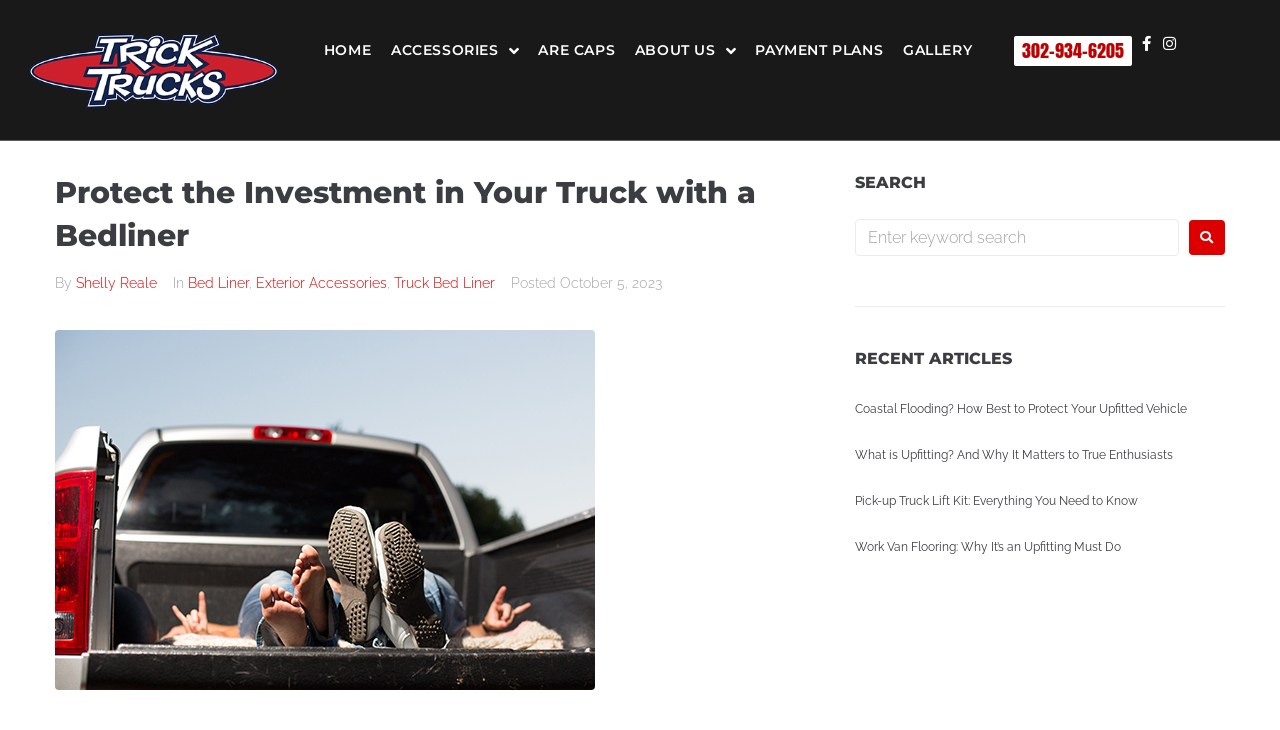

--- FILE ---
content_type: text/html; charset=UTF-8
request_url: https://tricktrucksmillsboro.com/protect-your-investment-in-your-truck-with-a-bedliner/
body_size: 32602
content:
<!DOCTYPE html>
<html dir="ltr" lang="en-US" prefix="og: https://ogp.me/ns#">
<head>
<meta charset="UTF-8">
<link rel="profile" href="https://gmpg.org/xfn/11">
<link rel="pingback" href="https://tricktrucksmillsboro.com/xmlrpc.php">

<meta name="viewport" content="width=device-width, initial-scale=1" />
<title>Protect the Investment in Your Truck with a Bedliner | Trick Trucks</title>
	<style>img:is([sizes="auto" i], [sizes^="auto," i]) { contain-intrinsic-size: 3000px 1500px }</style>
	
		<!-- All in One SEO 4.9.3 - aioseo.com -->
	<meta name="robots" content="max-image-preview:large" />
	<meta name="author" content="Shelly Reale"/>
	<meta name="google-site-verification" content="UOwRjaCz8TKkmLdepJ-_JIQdZN6so3Uo37utQjjtnFU" />
	<link rel="canonical" href="https://tricktrucksmillsboro.com/protect-your-investment-in-your-truck-with-a-bedliner/" />
	<meta name="generator" content="All in One SEO (AIOSEO) 4.9.3" />
		<meta property="og:locale" content="en_US" />
		<meta property="og:site_name" content="Trick Trucks Millsboro De" />
		<meta property="og:type" content="article" />
		<meta property="og:title" content="Protect the Investment in Your Truck with a Bedliner | Trick Trucks" />
		<meta property="og:url" content="https://tricktrucksmillsboro.com/protect-your-investment-in-your-truck-with-a-bedliner/" />
		<meta property="og:image" content="https://tricktrucksmillsboro.com/wp-content/uploads/2020/04/Header-Logo-1.png" />
		<meta property="og:image:secure_url" content="https://tricktrucksmillsboro.com/wp-content/uploads/2020/04/Header-Logo-1.png" />
		<meta property="og:image:width" content="223" />
		<meta property="og:image:height" content="43" />
		<meta property="article:tag" content="bed liner" />
		<meta property="article:tag" content="exterior accessories" />
		<meta property="article:tag" content="truck bed liner" />
		<meta property="article:published_time" content="2023-10-05T14:39:35+00:00" />
		<meta property="article:modified_time" content="2023-10-05T14:47:26+00:00" />
		<meta property="article:publisher" content="https://www.facebook.com/tricktrucksmillsboro" />
		<meta name="twitter:card" content="summary" />
		<meta name="twitter:title" content="Protect the Investment in Your Truck with a Bedliner | Trick Trucks" />
		<meta name="twitter:image" content="https://tricktrucksmillsboro.com/wp-content/uploads/2020/04/Header-Logo-1.png" />
		<script type="application/ld+json" class="aioseo-schema">
			{"@context":"https:\/\/schema.org","@graph":[{"@type":"Article","@id":"https:\/\/tricktrucksmillsboro.com\/protect-your-investment-in-your-truck-with-a-bedliner\/#article","name":"Protect the Investment in Your Truck with a Bedliner | Trick Trucks","headline":"Protect the Investment in Your Truck with a Bedliner","author":{"@id":"https:\/\/tricktrucksmillsboro.com\/author\/shellyreale\/#author"},"publisher":{"@id":"https:\/\/tricktrucksmillsboro.com\/#organization"},"image":{"@type":"ImageObject","url":"https:\/\/tricktrucksmillsboro.com\/wp-content\/uploads\/2023\/10\/truck-bedliner.jpg","width":540,"height":360,"caption":"Young couple relaxing by laying down in the back of a pick up truck."},"datePublished":"2023-10-05T14:39:35+00:00","dateModified":"2023-10-05T14:47:26+00:00","inLanguage":"en-US","mainEntityOfPage":{"@id":"https:\/\/tricktrucksmillsboro.com\/protect-your-investment-in-your-truck-with-a-bedliner\/#webpage"},"isPartOf":{"@id":"https:\/\/tricktrucksmillsboro.com\/protect-your-investment-in-your-truck-with-a-bedliner\/#webpage"},"articleSection":"Bed Liner, Exterior Accessories, Truck Bed Liner"},{"@type":"BreadcrumbList","@id":"https:\/\/tricktrucksmillsboro.com\/protect-your-investment-in-your-truck-with-a-bedliner\/#breadcrumblist","itemListElement":[{"@type":"ListItem","@id":"https:\/\/tricktrucksmillsboro.com#listItem","position":1,"name":"Home","item":"https:\/\/tricktrucksmillsboro.com","nextItem":{"@type":"ListItem","@id":"https:\/\/tricktrucksmillsboro.com\/category\/exterior-accessories\/#listItem","name":"Exterior Accessories"}},{"@type":"ListItem","@id":"https:\/\/tricktrucksmillsboro.com\/category\/exterior-accessories\/#listItem","position":2,"name":"Exterior Accessories","item":"https:\/\/tricktrucksmillsboro.com\/category\/exterior-accessories\/","nextItem":{"@type":"ListItem","@id":"https:\/\/tricktrucksmillsboro.com\/protect-your-investment-in-your-truck-with-a-bedliner\/#listItem","name":"Protect the Investment in Your Truck with a Bedliner"},"previousItem":{"@type":"ListItem","@id":"https:\/\/tricktrucksmillsboro.com#listItem","name":"Home"}},{"@type":"ListItem","@id":"https:\/\/tricktrucksmillsboro.com\/protect-your-investment-in-your-truck-with-a-bedliner\/#listItem","position":3,"name":"Protect the Investment in Your Truck with a Bedliner","previousItem":{"@type":"ListItem","@id":"https:\/\/tricktrucksmillsboro.com\/category\/exterior-accessories\/#listItem","name":"Exterior Accessories"}}]},{"@type":"Organization","@id":"https:\/\/tricktrucksmillsboro.com\/#organization","name":"Trick Truck Millsboro Delaware","description":"Accessories","url":"https:\/\/tricktrucksmillsboro.com\/","logo":{"@type":"ImageObject","url":"https:\/\/tricktrucksmillsboro.com\/wp-content\/uploads\/2019\/08\/HIGH-RES-LOGO-1.png","@id":"https:\/\/tricktrucksmillsboro.com\/protect-your-investment-in-your-truck-with-a-bedliner\/#organizationLogo","width":350,"height":73},"image":{"@id":"https:\/\/tricktrucksmillsboro.com\/protect-your-investment-in-your-truck-with-a-bedliner\/#organizationLogo"},"sameAs":["https:\/\/www.instagram.com\/tricktrucksmillsboro"]},{"@type":"Person","@id":"https:\/\/tricktrucksmillsboro.com\/author\/shellyreale\/#author","url":"https:\/\/tricktrucksmillsboro.com\/author\/shellyreale\/","name":"Shelly Reale","image":{"@type":"ImageObject","@id":"https:\/\/tricktrucksmillsboro.com\/protect-your-investment-in-your-truck-with-a-bedliner\/#authorImage","url":"https:\/\/secure.gravatar.com\/avatar\/cbc2c0da4613361205e9a724dadc8756?s=96&d=mm&r=g","width":96,"height":96,"caption":"Shelly Reale"}},{"@type":"WebPage","@id":"https:\/\/tricktrucksmillsboro.com\/protect-your-investment-in-your-truck-with-a-bedliner\/#webpage","url":"https:\/\/tricktrucksmillsboro.com\/protect-your-investment-in-your-truck-with-a-bedliner\/","name":"Protect the Investment in Your Truck with a Bedliner | Trick Trucks","inLanguage":"en-US","isPartOf":{"@id":"https:\/\/tricktrucksmillsboro.com\/#website"},"breadcrumb":{"@id":"https:\/\/tricktrucksmillsboro.com\/protect-your-investment-in-your-truck-with-a-bedliner\/#breadcrumblist"},"author":{"@id":"https:\/\/tricktrucksmillsboro.com\/author\/shellyreale\/#author"},"creator":{"@id":"https:\/\/tricktrucksmillsboro.com\/author\/shellyreale\/#author"},"image":{"@type":"ImageObject","url":"https:\/\/tricktrucksmillsboro.com\/wp-content\/uploads\/2023\/10\/truck-bedliner.jpg","@id":"https:\/\/tricktrucksmillsboro.com\/protect-your-investment-in-your-truck-with-a-bedliner\/#mainImage","width":540,"height":360,"caption":"Young couple relaxing by laying down in the back of a pick up truck."},"primaryImageOfPage":{"@id":"https:\/\/tricktrucksmillsboro.com\/protect-your-investment-in-your-truck-with-a-bedliner\/#mainImage"},"datePublished":"2023-10-05T14:39:35+00:00","dateModified":"2023-10-05T14:47:26+00:00"},{"@type":"WebSite","@id":"https:\/\/tricktrucksmillsboro.com\/#website","url":"https:\/\/tricktrucksmillsboro.com\/","name":"Trick Trucks","description":"Accessories","inLanguage":"en-US","publisher":{"@id":"https:\/\/tricktrucksmillsboro.com\/#organization"}}]}
		</script>
		<!-- All in One SEO -->

<link rel='dns-prefetch' href='//fonts.googleapis.com' />
<link rel="alternate" type="application/rss+xml" title="Trick Trucks &raquo; Feed" href="https://tricktrucksmillsboro.com/feed/" />
		<!-- This site uses the Google Analytics by MonsterInsights plugin v9.11.1 - Using Analytics tracking - https://www.monsterinsights.com/ -->
		<!-- Note: MonsterInsights is not currently configured on this site. The site owner needs to authenticate with Google Analytics in the MonsterInsights settings panel. -->
					<!-- No tracking code set -->
				<!-- / Google Analytics by MonsterInsights -->
		<script type="text/javascript">
/* <![CDATA[ */
window._wpemojiSettings = {"baseUrl":"https:\/\/s.w.org\/images\/core\/emoji\/15.0.3\/72x72\/","ext":".png","svgUrl":"https:\/\/s.w.org\/images\/core\/emoji\/15.0.3\/svg\/","svgExt":".svg","source":{"concatemoji":"https:\/\/tricktrucksmillsboro.com\/wp-includes\/js\/wp-emoji-release.min.js?ver=6.7.4"}};
/*! This file is auto-generated */
!function(i,n){var o,s,e;function c(e){try{var t={supportTests:e,timestamp:(new Date).valueOf()};sessionStorage.setItem(o,JSON.stringify(t))}catch(e){}}function p(e,t,n){e.clearRect(0,0,e.canvas.width,e.canvas.height),e.fillText(t,0,0);var t=new Uint32Array(e.getImageData(0,0,e.canvas.width,e.canvas.height).data),r=(e.clearRect(0,0,e.canvas.width,e.canvas.height),e.fillText(n,0,0),new Uint32Array(e.getImageData(0,0,e.canvas.width,e.canvas.height).data));return t.every(function(e,t){return e===r[t]})}function u(e,t,n){switch(t){case"flag":return n(e,"\ud83c\udff3\ufe0f\u200d\u26a7\ufe0f","\ud83c\udff3\ufe0f\u200b\u26a7\ufe0f")?!1:!n(e,"\ud83c\uddfa\ud83c\uddf3","\ud83c\uddfa\u200b\ud83c\uddf3")&&!n(e,"\ud83c\udff4\udb40\udc67\udb40\udc62\udb40\udc65\udb40\udc6e\udb40\udc67\udb40\udc7f","\ud83c\udff4\u200b\udb40\udc67\u200b\udb40\udc62\u200b\udb40\udc65\u200b\udb40\udc6e\u200b\udb40\udc67\u200b\udb40\udc7f");case"emoji":return!n(e,"\ud83d\udc26\u200d\u2b1b","\ud83d\udc26\u200b\u2b1b")}return!1}function f(e,t,n){var r="undefined"!=typeof WorkerGlobalScope&&self instanceof WorkerGlobalScope?new OffscreenCanvas(300,150):i.createElement("canvas"),a=r.getContext("2d",{willReadFrequently:!0}),o=(a.textBaseline="top",a.font="600 32px Arial",{});return e.forEach(function(e){o[e]=t(a,e,n)}),o}function t(e){var t=i.createElement("script");t.src=e,t.defer=!0,i.head.appendChild(t)}"undefined"!=typeof Promise&&(o="wpEmojiSettingsSupports",s=["flag","emoji"],n.supports={everything:!0,everythingExceptFlag:!0},e=new Promise(function(e){i.addEventListener("DOMContentLoaded",e,{once:!0})}),new Promise(function(t){var n=function(){try{var e=JSON.parse(sessionStorage.getItem(o));if("object"==typeof e&&"number"==typeof e.timestamp&&(new Date).valueOf()<e.timestamp+604800&&"object"==typeof e.supportTests)return e.supportTests}catch(e){}return null}();if(!n){if("undefined"!=typeof Worker&&"undefined"!=typeof OffscreenCanvas&&"undefined"!=typeof URL&&URL.createObjectURL&&"undefined"!=typeof Blob)try{var e="postMessage("+f.toString()+"("+[JSON.stringify(s),u.toString(),p.toString()].join(",")+"));",r=new Blob([e],{type:"text/javascript"}),a=new Worker(URL.createObjectURL(r),{name:"wpTestEmojiSupports"});return void(a.onmessage=function(e){c(n=e.data),a.terminate(),t(n)})}catch(e){}c(n=f(s,u,p))}t(n)}).then(function(e){for(var t in e)n.supports[t]=e[t],n.supports.everything=n.supports.everything&&n.supports[t],"flag"!==t&&(n.supports.everythingExceptFlag=n.supports.everythingExceptFlag&&n.supports[t]);n.supports.everythingExceptFlag=n.supports.everythingExceptFlag&&!n.supports.flag,n.DOMReady=!1,n.readyCallback=function(){n.DOMReady=!0}}).then(function(){return e}).then(function(){var e;n.supports.everything||(n.readyCallback(),(e=n.source||{}).concatemoji?t(e.concatemoji):e.wpemoji&&e.twemoji&&(t(e.twemoji),t(e.wpemoji)))}))}((window,document),window._wpemojiSettings);
/* ]]> */
</script>
<style id='wp-emoji-styles-inline-css' type='text/css'>

	img.wp-smiley, img.emoji {
		display: inline !important;
		border: none !important;
		box-shadow: none !important;
		height: 1em !important;
		width: 1em !important;
		margin: 0 0.07em !important;
		vertical-align: -0.1em !important;
		background: none !important;
		padding: 0 !important;
	}
</style>
<link rel='stylesheet' id='wp-block-library-css' href='https://tricktrucksmillsboro.com/wp-includes/css/dist/block-library/style.min.css?ver=6.7.4' type='text/css' media='all' />
<link rel='stylesheet' id='aioseo/css/src/vue/standalone/blocks/table-of-contents/global.scss-css' href='https://tricktrucksmillsboro.com/wp-content/plugins/all-in-one-seo-pack/dist/Lite/assets/css/table-of-contents/global.e90f6d47.css?ver=4.9.3' type='text/css' media='all' />
<style id='classic-theme-styles-inline-css' type='text/css'>
/*! This file is auto-generated */
.wp-block-button__link{color:#fff;background-color:#32373c;border-radius:9999px;box-shadow:none;text-decoration:none;padding:calc(.667em + 2px) calc(1.333em + 2px);font-size:1.125em}.wp-block-file__button{background:#32373c;color:#fff;text-decoration:none}
</style>
<style id='global-styles-inline-css' type='text/css'>
:root{--wp--preset--aspect-ratio--square: 1;--wp--preset--aspect-ratio--4-3: 4/3;--wp--preset--aspect-ratio--3-4: 3/4;--wp--preset--aspect-ratio--3-2: 3/2;--wp--preset--aspect-ratio--2-3: 2/3;--wp--preset--aspect-ratio--16-9: 16/9;--wp--preset--aspect-ratio--9-16: 9/16;--wp--preset--color--black: #000000;--wp--preset--color--cyan-bluish-gray: #abb8c3;--wp--preset--color--white: #ffffff;--wp--preset--color--pale-pink: #f78da7;--wp--preset--color--vivid-red: #cf2e2e;--wp--preset--color--luminous-vivid-orange: #ff6900;--wp--preset--color--luminous-vivid-amber: #fcb900;--wp--preset--color--light-green-cyan: #7bdcb5;--wp--preset--color--vivid-green-cyan: #00d084;--wp--preset--color--pale-cyan-blue: #8ed1fc;--wp--preset--color--vivid-cyan-blue: #0693e3;--wp--preset--color--vivid-purple: #9b51e0;--wp--preset--gradient--vivid-cyan-blue-to-vivid-purple: linear-gradient(135deg,rgba(6,147,227,1) 0%,rgb(155,81,224) 100%);--wp--preset--gradient--light-green-cyan-to-vivid-green-cyan: linear-gradient(135deg,rgb(122,220,180) 0%,rgb(0,208,130) 100%);--wp--preset--gradient--luminous-vivid-amber-to-luminous-vivid-orange: linear-gradient(135deg,rgba(252,185,0,1) 0%,rgba(255,105,0,1) 100%);--wp--preset--gradient--luminous-vivid-orange-to-vivid-red: linear-gradient(135deg,rgba(255,105,0,1) 0%,rgb(207,46,46) 100%);--wp--preset--gradient--very-light-gray-to-cyan-bluish-gray: linear-gradient(135deg,rgb(238,238,238) 0%,rgb(169,184,195) 100%);--wp--preset--gradient--cool-to-warm-spectrum: linear-gradient(135deg,rgb(74,234,220) 0%,rgb(151,120,209) 20%,rgb(207,42,186) 40%,rgb(238,44,130) 60%,rgb(251,105,98) 80%,rgb(254,248,76) 100%);--wp--preset--gradient--blush-light-purple: linear-gradient(135deg,rgb(255,206,236) 0%,rgb(152,150,240) 100%);--wp--preset--gradient--blush-bordeaux: linear-gradient(135deg,rgb(254,205,165) 0%,rgb(254,45,45) 50%,rgb(107,0,62) 100%);--wp--preset--gradient--luminous-dusk: linear-gradient(135deg,rgb(255,203,112) 0%,rgb(199,81,192) 50%,rgb(65,88,208) 100%);--wp--preset--gradient--pale-ocean: linear-gradient(135deg,rgb(255,245,203) 0%,rgb(182,227,212) 50%,rgb(51,167,181) 100%);--wp--preset--gradient--electric-grass: linear-gradient(135deg,rgb(202,248,128) 0%,rgb(113,206,126) 100%);--wp--preset--gradient--midnight: linear-gradient(135deg,rgb(2,3,129) 0%,rgb(40,116,252) 100%);--wp--preset--font-size--small: 13px;--wp--preset--font-size--medium: 20px;--wp--preset--font-size--large: 36px;--wp--preset--font-size--x-large: 42px;--wp--preset--spacing--20: 0.44rem;--wp--preset--spacing--30: 0.67rem;--wp--preset--spacing--40: 1rem;--wp--preset--spacing--50: 1.5rem;--wp--preset--spacing--60: 2.25rem;--wp--preset--spacing--70: 3.38rem;--wp--preset--spacing--80: 5.06rem;--wp--preset--shadow--natural: 6px 6px 9px rgba(0, 0, 0, 0.2);--wp--preset--shadow--deep: 12px 12px 50px rgba(0, 0, 0, 0.4);--wp--preset--shadow--sharp: 6px 6px 0px rgba(0, 0, 0, 0.2);--wp--preset--shadow--outlined: 6px 6px 0px -3px rgba(255, 255, 255, 1), 6px 6px rgba(0, 0, 0, 1);--wp--preset--shadow--crisp: 6px 6px 0px rgba(0, 0, 0, 1);}:where(.is-layout-flex){gap: 0.5em;}:where(.is-layout-grid){gap: 0.5em;}body .is-layout-flex{display: flex;}.is-layout-flex{flex-wrap: wrap;align-items: center;}.is-layout-flex > :is(*, div){margin: 0;}body .is-layout-grid{display: grid;}.is-layout-grid > :is(*, div){margin: 0;}:where(.wp-block-columns.is-layout-flex){gap: 2em;}:where(.wp-block-columns.is-layout-grid){gap: 2em;}:where(.wp-block-post-template.is-layout-flex){gap: 1.25em;}:where(.wp-block-post-template.is-layout-grid){gap: 1.25em;}.has-black-color{color: var(--wp--preset--color--black) !important;}.has-cyan-bluish-gray-color{color: var(--wp--preset--color--cyan-bluish-gray) !important;}.has-white-color{color: var(--wp--preset--color--white) !important;}.has-pale-pink-color{color: var(--wp--preset--color--pale-pink) !important;}.has-vivid-red-color{color: var(--wp--preset--color--vivid-red) !important;}.has-luminous-vivid-orange-color{color: var(--wp--preset--color--luminous-vivid-orange) !important;}.has-luminous-vivid-amber-color{color: var(--wp--preset--color--luminous-vivid-amber) !important;}.has-light-green-cyan-color{color: var(--wp--preset--color--light-green-cyan) !important;}.has-vivid-green-cyan-color{color: var(--wp--preset--color--vivid-green-cyan) !important;}.has-pale-cyan-blue-color{color: var(--wp--preset--color--pale-cyan-blue) !important;}.has-vivid-cyan-blue-color{color: var(--wp--preset--color--vivid-cyan-blue) !important;}.has-vivid-purple-color{color: var(--wp--preset--color--vivid-purple) !important;}.has-black-background-color{background-color: var(--wp--preset--color--black) !important;}.has-cyan-bluish-gray-background-color{background-color: var(--wp--preset--color--cyan-bluish-gray) !important;}.has-white-background-color{background-color: var(--wp--preset--color--white) !important;}.has-pale-pink-background-color{background-color: var(--wp--preset--color--pale-pink) !important;}.has-vivid-red-background-color{background-color: var(--wp--preset--color--vivid-red) !important;}.has-luminous-vivid-orange-background-color{background-color: var(--wp--preset--color--luminous-vivid-orange) !important;}.has-luminous-vivid-amber-background-color{background-color: var(--wp--preset--color--luminous-vivid-amber) !important;}.has-light-green-cyan-background-color{background-color: var(--wp--preset--color--light-green-cyan) !important;}.has-vivid-green-cyan-background-color{background-color: var(--wp--preset--color--vivid-green-cyan) !important;}.has-pale-cyan-blue-background-color{background-color: var(--wp--preset--color--pale-cyan-blue) !important;}.has-vivid-cyan-blue-background-color{background-color: var(--wp--preset--color--vivid-cyan-blue) !important;}.has-vivid-purple-background-color{background-color: var(--wp--preset--color--vivid-purple) !important;}.has-black-border-color{border-color: var(--wp--preset--color--black) !important;}.has-cyan-bluish-gray-border-color{border-color: var(--wp--preset--color--cyan-bluish-gray) !important;}.has-white-border-color{border-color: var(--wp--preset--color--white) !important;}.has-pale-pink-border-color{border-color: var(--wp--preset--color--pale-pink) !important;}.has-vivid-red-border-color{border-color: var(--wp--preset--color--vivid-red) !important;}.has-luminous-vivid-orange-border-color{border-color: var(--wp--preset--color--luminous-vivid-orange) !important;}.has-luminous-vivid-amber-border-color{border-color: var(--wp--preset--color--luminous-vivid-amber) !important;}.has-light-green-cyan-border-color{border-color: var(--wp--preset--color--light-green-cyan) !important;}.has-vivid-green-cyan-border-color{border-color: var(--wp--preset--color--vivid-green-cyan) !important;}.has-pale-cyan-blue-border-color{border-color: var(--wp--preset--color--pale-cyan-blue) !important;}.has-vivid-cyan-blue-border-color{border-color: var(--wp--preset--color--vivid-cyan-blue) !important;}.has-vivid-purple-border-color{border-color: var(--wp--preset--color--vivid-purple) !important;}.has-vivid-cyan-blue-to-vivid-purple-gradient-background{background: var(--wp--preset--gradient--vivid-cyan-blue-to-vivid-purple) !important;}.has-light-green-cyan-to-vivid-green-cyan-gradient-background{background: var(--wp--preset--gradient--light-green-cyan-to-vivid-green-cyan) !important;}.has-luminous-vivid-amber-to-luminous-vivid-orange-gradient-background{background: var(--wp--preset--gradient--luminous-vivid-amber-to-luminous-vivid-orange) !important;}.has-luminous-vivid-orange-to-vivid-red-gradient-background{background: var(--wp--preset--gradient--luminous-vivid-orange-to-vivid-red) !important;}.has-very-light-gray-to-cyan-bluish-gray-gradient-background{background: var(--wp--preset--gradient--very-light-gray-to-cyan-bluish-gray) !important;}.has-cool-to-warm-spectrum-gradient-background{background: var(--wp--preset--gradient--cool-to-warm-spectrum) !important;}.has-blush-light-purple-gradient-background{background: var(--wp--preset--gradient--blush-light-purple) !important;}.has-blush-bordeaux-gradient-background{background: var(--wp--preset--gradient--blush-bordeaux) !important;}.has-luminous-dusk-gradient-background{background: var(--wp--preset--gradient--luminous-dusk) !important;}.has-pale-ocean-gradient-background{background: var(--wp--preset--gradient--pale-ocean) !important;}.has-electric-grass-gradient-background{background: var(--wp--preset--gradient--electric-grass) !important;}.has-midnight-gradient-background{background: var(--wp--preset--gradient--midnight) !important;}.has-small-font-size{font-size: var(--wp--preset--font-size--small) !important;}.has-medium-font-size{font-size: var(--wp--preset--font-size--medium) !important;}.has-large-font-size{font-size: var(--wp--preset--font-size--large) !important;}.has-x-large-font-size{font-size: var(--wp--preset--font-size--x-large) !important;}
:where(.wp-block-post-template.is-layout-flex){gap: 1.25em;}:where(.wp-block-post-template.is-layout-grid){gap: 1.25em;}
:where(.wp-block-columns.is-layout-flex){gap: 2em;}:where(.wp-block-columns.is-layout-grid){gap: 2em;}
:root :where(.wp-block-pullquote){font-size: 1.5em;line-height: 1.6;}
</style>
<link rel='stylesheet' id='contact-form-7-css' href='https://tricktrucksmillsboro.com/wp-content/plugins/contact-form-7/includes/css/styles.css?ver=6.1.4' type='text/css' media='all' />
<link rel='stylesheet' id='font-awesome-css' href='https://tricktrucksmillsboro.com/wp-content/plugins/elementor/assets/lib/font-awesome/css/font-awesome.min.css?ver=4.7.0' type='text/css' media='all' />
<link rel='stylesheet' id='kava-parent-theme-style-css' href='https://tricktrucksmillsboro.com/wp-content/themes/kava/style.css?ver=2.0.1' type='text/css' media='all' />
<link rel='stylesheet' id='magnific-popup-css' href='https://tricktrucksmillsboro.com/wp-content/themes/kava/assets/lib/magnific-popup/magnific-popup.min.css?ver=1.1.0' type='text/css' media='all' />
<link rel='stylesheet' id='swiper-css' href='https://tricktrucksmillsboro.com/wp-content/plugins/elementor/assets/lib/swiper/v8/css/swiper.min.css?ver=8.4.5' type='text/css' media='all' />
<link rel='stylesheet' id='kava-theme-style-css' href='https://tricktrucksmillsboro.com/wp-content/themes/fairwind/style.css?ver=2.0.1' type='text/css' media='all' />
<style id='kava-theme-style-inline-css' type='text/css'>
/* #Typography */body {font-style: normal;font-weight: 300;font-size: 16px;line-height: 1.643;font-family: Raleway, sans-serif;letter-spacing: 0px;text-align: left;color: #3b3d42;}h1,.h1-style {font-style: normal;font-weight: 200;font-size: 30px;line-height: 1.19;font-family: Montserrat, sans-serif;letter-spacing: 0px;text-align: inherit;color: #3b3d42;}h2,.h2-style {font-style: normal;font-weight: 800;font-size: 18px;line-height: 1.434;font-family: Montserrat, sans-serif;letter-spacing: 0px;text-align: inherit;color: #3b3d42;}h3,.h3-style {font-style: normal;font-weight: 800;font-size: 18px;line-height: 1.375;font-family: Montserrat, sans-serif;letter-spacing: 0px;text-align: inherit;color: #3b3d42;}h4,.h4-style {font-style: normal;font-weight: 800;font-size: 16px;line-height: 1.45;font-family: Montserrat, sans-serif;letter-spacing: 0px;text-align: inherit;color: #3b3d42;}h5,.h5-style {font-style: normal;font-weight: 600;font-size: 14px;line-height: 1.44;font-family: Montserrat, sans-serif;letter-spacing: 0px;text-align: inherit;color: #3b3d42;}h6,.h6-style {font-style: normal;font-weight: 400;font-size: 12px;line-height: 1.44;font-family: Raleway, sans-serif;letter-spacing: 0px;text-align: inherit;color: #3b3d42;}@media (min-width: 1200px) {h1,.h1-style { font-size: 50px; }h2,.h2-style { font-size: 30px; }h3,.h3-style { font-size: 24px; }}a,h1 a:hover,h2 a:hover,h3 a:hover,h4 a:hover,h5 a:hover,h6 a:hover { color: #dd0000; }a:hover { color: #001f35; }blockquote {color: #dd0000;}/* #Header */.site-header__wrap {background-color: #19191a;background-repeat: no-repeat;background-position: center top;background-attachment: scroll;;}/* ##Top Panel */.top-panel {color: #a1a2a4;background-color: #19191a;}/* #Main Menu */.main-navigation {font-style: normal;font-weight: 400;font-size: 14px;line-height: 1.4;font-family: Roboto, sans-serif;letter-spacing: 0px;}.main-navigation a,.menu-item-has-children:before {color: #a1a2a4;}.main-navigation a:hover,.main-navigation .current_page_item>a,.main-navigation .current-menu-item>a,.main-navigation .current_page_ancestor>a,.main-navigation .current-menu-ancestor>a {color: #001f35;}/* #Mobile Menu */.mobile-menu-toggle-button {color: #ffffff;background-color: #dd0000;}/* #Social */.social-list a {color: #a1a2a4;}.social-list a:hover {color: #dd0000;}/* #Breadcrumbs */.breadcrumbs_item {font-style: normal;font-weight: 400;font-size: 12px;line-height: 1.75;font-family: Raleway, sans-serif;letter-spacing: 0px;}.breadcrumbs_item_sep,.breadcrumbs_item_link {color: #a1a2a4;}.breadcrumbs_item_link:hover {color: #dd0000;}/* #Post navigation */.post-navigation-container i {color: #a1a2a4;}.post-navigation-container .nav-links a:hover .post-title,.post-navigation-container .nav-links a:hover .nav-text {color: #dd0000;}.post-navigation-container .nav-links a:hover i {color: #001f35;}/* #Pagination */.posts-list-navigation .pagination .page-numbers,.page-links > span,.page-links > a {color: #a1a2a4;}.posts-list-navigation .pagination a.page-numbers:hover,.posts-list-navigation .pagination .page-numbers.current,.page-links > a:hover,.page-links > span {color: #001f35;}.posts-list-navigation .pagination .next,.posts-list-navigation .pagination .prev {color: #dd0000;}.posts-list-navigation .pagination .next:hover,.posts-list-navigation .pagination .prev:hover {color: #001f35;}/* #Button Appearance Styles (regular scheme) */.btn,button,input[type='button'],input[type='reset'],input[type='submit'] {font-style: normal;font-weight: 900;font-size: 11px;line-height: 1;font-family: Roboto, sans-serif;letter-spacing: 1px;color: #ffffff;background-color: #dd0000;}.btn:hover,button:hover,input[type='button']:hover,input[type='reset']:hover,input[type='submit']:hover,input[type='reset']:hover {color: #ffffff;background-color: rgb(255,38,38);}.btn.invert-button {color: #ffffff;}.btn.invert-button:hover {color: #ffffff;border-color: #dd0000;background-color: #dd0000;}/* #Totop Button */#toTop {padding: 9px 15px;border-radius: 50px;background-color: #f7a801;color: #ffffff;}#toTop:hover {background-color: #bebebf;color: #ffffff;}input,optgroup,select,textarea {font-size: 16px;}/* #Comment, Contact, Password Forms */.comment-form .submit,.wpcf7-submit,.post-password-form label + input {font-style: normal;font-weight: 900;font-size: 11px;line-height: 1;font-family: Roboto, sans-serif;letter-spacing: 1px;color: #ffffff;background-color: #dd0000;}.comment-form .submit:hover,.wpcf7-submit:hover,.post-password-form label + input:hover {color: #ffffff;background-color: rgb(255,38,38);}.comment-reply-title {font-style: normal;font-weight: 800;font-size: 16px;line-height: 1.45;font-family: Montserrat, sans-serif;letter-spacing: 0px;color: #3b3d42;}/* Cookies consent */.comment-form-cookies-consent input[type='checkbox']:checked ~ label[for=wp-comment-cookies-consent]:before {color: #ffffff;border-color: #dd0000;background-color: #dd0000;}/* #Comment Reply Link */#cancel-comment-reply-link {color: #dd0000;}#cancel-comment-reply-link:hover {color: #001f35;}/* #Comment item */.comment-body .fn {font-style: normal;font-weight: 400;font-size: 12px;line-height: 1.44;font-family: Raleway, sans-serif;letter-spacing: 0px;color: #3b3d42;}.comment-date__time {color: #a1a2a4;}.comment-reply-link {font-style: normal;font-weight: 900;font-size: 11px;line-height: 1;font-family: Roboto, sans-serif;letter-spacing: 1px;}/* #Input Placeholders */::-webkit-input-placeholder { color: #a1a2a4; }::-moz-placeholder{ color: #a1a2a4; }:-moz-placeholder{ color: #a1a2a4; }:-ms-input-placeholder{ color: #a1a2a4; }/* #Entry Meta */.posted-on,.cat-links,.byline,.tags-links {color: #a1a2a4;}.comments-button {color: #a1a2a4;}.comments-button:hover {color: #ffffff;background-color: #dd0000;}.btn-style .post-categories a {color: #ffffff;background-color: #dd0000;}.btn-style .post-categories a:hover {color: #ffffff;background-color: rgb(255,38,38);}.sticky-label {color: #ffffff;background-color: #dd0000;}/* Posts List Item Invert */.invert-hover.has-post-thumbnail:hover,.invert-hover.has-post-thumbnail:hover .posted-on,.invert-hover.has-post-thumbnail:hover .cat-links,.invert-hover.has-post-thumbnail:hover .byline,.invert-hover.has-post-thumbnail:hover .tags-links,.invert-hover.has-post-thumbnail:hover .entry-meta,.invert-hover.has-post-thumbnail:hover a,.invert-hover.has-post-thumbnail:hover .btn-icon,.invert-item.has-post-thumbnail,.invert-item.has-post-thumbnail .posted-on,.invert-item.has-post-thumbnail .cat-links,.invert-item.has-post-thumbnail .byline,.invert-item.has-post-thumbnail .tags-links,.invert-item.has-post-thumbnail .entry-meta,.invert-item.has-post-thumbnail a,.invert-item.has-post-thumbnail .btn:hover,.invert-item.has-post-thumbnail .btn-style .post-categories a:hover,.invert,.invert .entry-title,.invert a,.invert .byline,.invert .posted-on,.invert .cat-links,.invert .tags-links {color: #ffffff;}.invert-hover.has-post-thumbnail:hover a:hover,.invert-hover.has-post-thumbnail:hover .btn-icon:hover,.invert-item.has-post-thumbnail a:hover,.invert a:hover {color: #dd0000;}.invert-hover.has-post-thumbnail .btn,.invert-item.has-post-thumbnail .comments-button,.posts-list--default.list-style-v10 .invert.default-item .comments-button{color: #ffffff;background-color: #dd0000;}.invert-hover.has-post-thumbnail .btn:hover,.invert-item.has-post-thumbnail .comments-button:hover,.posts-list--default.list-style-v10 .invert.default-item .comments-button:hover {color: #dd0000;background-color: #ffffff;}/* Default Posts List */.list-style-v8 .comments-link {color: #a1a2a4;}.list-style-v8 .comments-link:hover {color: #001f35;}/* Creative Posts List */.creative-item .entry-title a:hover {color: #dd0000;}.list-style-default .creative-item a,.creative-item .btn-icon {color: #a1a2a4;}.list-style-default .creative-item a:hover,.creative-item .btn-icon:hover {color: #dd0000;}.list-style-default .creative-item .btn,.list-style-default .creative-item .btn:hover,.list-style-default .creative-item .comments-button:hover {color: #ffffff;}.creative-item__title-first-letter {font-style: normal;font-weight: 200;font-family: Montserrat, sans-serif;color: #3b3d42;}.posts-list--creative.list-style-v10 .creative-item:before {background-color: #dd0000;box-shadow: 0px 0px 0px 8px rgba(221,0,0,0.25);}.posts-list--creative.list-style-v10 .creative-item__post-date {font-style: normal;font-weight: 800;font-size: 16px;line-height: 1.45;font-family: Montserrat, sans-serif;letter-spacing: 0px;color: #dd0000;}.posts-list--creative.list-style-v10 .creative-item__post-date a {color: #dd0000;}.posts-list--creative.list-style-v10 .creative-item__post-date a:hover {color: #001f35;}/* Creative Posts List style-v2 */.list-style-v2 .creative-item .entry-title,.list-style-v9 .creative-item .entry-title {font-style: normal;font-weight: 800;font-size: 16px;line-height: 1.45;font-family: Montserrat, sans-serif;letter-spacing: 0px;}/* Image Post Format */.post_format-post-format-image .post-thumbnail__link:before {color: #ffffff;background-color: #dd0000;}/* Gallery Post Format */.post_format-post-format-gallery .swiper-button-prev,.post_format-post-format-gallery .swiper-button-next {color: #a1a2a4;}.post_format-post-format-gallery .swiper-button-prev:hover,.post_format-post-format-gallery .swiper-button-next:hover {color: #001f35;}/* Link Post Format */.post_format-post-format-quote .post-format-quote {color: #ffffff;background-color: #dd0000;}.post_format-post-format-quote .post-format-quote:before {color: #dd0000;background-color: #ffffff;}/* Post Author */.post-author__title a {color: #dd0000;}.post-author__title a:hover {color: #001f35;}.invert .post-author__title a {color: #ffffff;}.invert .post-author__title a:hover {color: #dd0000;}/* Single Post */.single-post blockquote {border-color: #dd0000;}.single-post:not(.post-template-single-layout-4):not(.post-template-single-layout-7) .tags-links a:hover {color: #ffffff;border-color: #dd0000;background-color: #dd0000;}.single-header-3 .post-author .byline,.single-header-4 .post-author .byline,.single-header-5 .post-author .byline {font-style: normal;font-weight: 800;font-size: 16px;line-height: 1.45;font-family: Montserrat, sans-serif;letter-spacing: 0px;}.single-header-8,.single-header-10 .entry-header {background-color: #dd0000;}.single-header-8.invert a:hover,.single-header-10.invert a:hover {color: rgba(255,255,255,0.5);}.single-header-3 a.comments-button,.single-header-10 a.comments-button {border: 1px solid #ffffff;}.single-header-3 a.comments-button:hover,.single-header-10 a.comments-button:hover {color: #dd0000;background-color: #ffffff;}/* Page preloader */.page-preloader {border-top-color: #dd0000;border-right-color: #dd0000;}/* Logo */.site-logo__link,.site-logo__link:hover {color: #dd0000;}/* Page title */.page-title {font-style: normal;font-weight: 800;font-size: 18px;line-height: 1.434;font-family: Montserrat, sans-serif;letter-spacing: 0px;color: #3b3d42;}@media (min-width: 1200px) {.page-title { font-size: 30px; }}/* Grid Posts List */.posts-list.list-style-v3 .comments-link {border-color: #dd0000;}.posts-list.list-style-v4 .comments-link {color: #a1a2a4;}.posts-list.list-style-v4 .posts-list__item.grid-item .grid-item-wrap .comments-link:hover {color: #ffffff;background-color: #dd0000;}/* Posts List Grid Item Invert */.grid-item-wrap.invert,.grid-item-wrap.invert .posted-on,.grid-item-wrap.invert .cat-links,.grid-item-wrap.invert .byline,.grid-item-wrap.invert .tags-links,.grid-item-wrap.invert .entry-meta,.grid-item-wrap.invert a,.grid-item-wrap.invert .btn-icon,.grid-item-wrap.invert .comments-button {color: #ffffff;}/* Posts List Grid-5 Item Invert */.list-style-v5 .grid-item-wrap.invert .posted-on,.list-style-v5 .grid-item-wrap.invert .cat-links,.list-style-v5 .grid-item-wrap.invert .byline,.list-style-v5 .grid-item-wrap.invert .tags-links,.list-style-v5 .grid-item-wrap.invert .posted-on a,.list-style-v5 .grid-item-wrap.invert .cat-links a,.list-style-v5 .grid-item-wrap.invert .tags-links a,.list-style-v5 .grid-item-wrap.invert .byline a,.list-style-v5 .grid-item-wrap.invert .comments-link,.list-style-v5 .grid-item-wrap.invert .entry-title a:hover {color: #dd0000;}.list-style-v5 .grid-item-wrap.invert .posted-on a:hover,.list-style-v5 .grid-item-wrap.invert .cat-links a:hover,.list-style-v5 .grid-item-wrap.invert .tags-links a:hover,.list-style-v5 .grid-item-wrap.invert .byline a:hover,.list-style-v5 .grid-item-wrap.invert .comments-link:hover {color: #ffffff;}/* Posts List Grid-6 Item Invert */.posts-list.list-style-v6 .posts-list__item.grid-item .grid-item-wrap .cat-links a,.posts-list.list-style-v7 .posts-list__item.grid-item .grid-item-wrap .cat-links a {color: #ffffff;background-color: #dd0000;}.posts-list.list-style-v6 .posts-list__item.grid-item .grid-item-wrap .cat-links a:hover,.posts-list.list-style-v7 .posts-list__item.grid-item .grid-item-wrap .cat-links a:hover {color: #ffffff;background-color: rgb(255,38,38);}.posts-list.list-style-v9 .posts-list__item.grid-item .grid-item-wrap .entry-header .entry-title {font-weight : 300;}/* Grid 7 */.list-style-v7 .grid-item-wrap.invert .posted-on a:hover,.list-style-v7 .grid-item-wrap.invert .cat-links a:hover,.list-style-v7 .grid-item-wrap.invert .tags-links a:hover,.list-style-v7 .grid-item-wrap.invert .byline a:hover,.list-style-v7 .grid-item-wrap.invert .comments-link:hover,.list-style-v7 .grid-item-wrap.invert .entry-title a:hover,.list-style-v6 .grid-item-wrap.invert .posted-on a:hover,.list-style-v6 .grid-item-wrap.invert .cat-links a:hover,.list-style-v6 .grid-item-wrap.invert .tags-links a:hover,.list-style-v6 .grid-item-wrap.invert .byline a:hover,.list-style-v6 .grid-item-wrap.invert .comments-link:hover,.list-style-v6 .grid-item-wrap.invert .entry-title a:hover {color: #dd0000;}.list-style-v7 .grid-item-wrap.invert .posted-on,.list-style-v7 .grid-item-wrap.invert .cat-links,.list-style-v7 .grid-item-wrap.invert .byline,.list-style-v7 .grid-item-wrap.invert .tags-links,.list-style-v7 .grid-item-wrap.invert .posted-on a,.list-style-v7 .grid-item-wrap.invert .cat-links a,.list-style-v7 .grid-item-wrap.invert .tags-links a,.list-style-v7 .grid-item-wrap.invert .byline a,.list-style-v7 .grid-item-wrap.invert .comments-link,.list-style-v7 .grid-item-wrap.invert .entry-title a,.list-style-v7 .grid-item-wrap.invert .entry-content p,.list-style-v6 .grid-item-wrap.invert .posted-on,.list-style-v6 .grid-item-wrap.invert .cat-links,.list-style-v6 .grid-item-wrap.invert .byline,.list-style-v6 .grid-item-wrap.invert .tags-links,.list-style-v6 .grid-item-wrap.invert .posted-on a,.list-style-v6 .grid-item-wrap.invert .cat-links a,.list-style-v6 .grid-item-wrap.invert .tags-links a,.list-style-v6 .grid-item-wrap.invert .byline a,.list-style-v6 .grid-item-wrap.invert .comments-link,.list-style-v6 .grid-item-wrap.invert .entry-title a,.list-style-v6 .grid-item-wrap.invert .entry-content p {color: #ffffff;}.posts-list.list-style-v7 .grid-item .grid-item-wrap .entry-footer .comments-link:hover,.posts-list.list-style-v6 .grid-item .grid-item-wrap .entry-footer .comments-link:hover,.posts-list.list-style-v6 .posts-list__item.grid-item .grid-item-wrap .btn:hover,.posts-list.list-style-v7 .posts-list__item.grid-item .grid-item-wrap .btn:hover {color: #dd0000;border-color: #dd0000;}.posts-list.list-style-v10 .grid-item-inner .space-between-content .comments-link {color: #a1a2a4;}.posts-list.list-style-v10 .grid-item-inner .space-between-content .comments-link:hover {color: #dd0000;}.posts-list.list-style-v10 .posts-list__item.justify-item .justify-item-inner .entry-title a {color: #3b3d42;}.posts-list.posts-list--vertical-justify.list-style-v10 .posts-list__item.justify-item .justify-item-inner .entry-title a:hover{color: #ffffff;background-color: #dd0000;}.posts-list.list-style-v5 .posts-list__item.justify-item .justify-item-inner.invert .cat-links a:hover,.posts-list.list-style-v8 .posts-list__item.justify-item .justify-item-inner.invert .cat-links a:hover {color: #ffffff;background-color: rgb(255,38,38);}.posts-list.list-style-v5 .posts-list__item.justify-item .justify-item-inner.invert .cat-links a,.posts-list.list-style-v8 .posts-list__item.justify-item .justify-item-inner.invert .cat-links a{color: #ffffff;background-color: #dd0000;}.list-style-v8 .justify-item-inner.invert .posted-on,.list-style-v8 .justify-item-inner.invert .cat-links,.list-style-v8 .justify-item-inner.invert .byline,.list-style-v8 .justify-item-inner.invert .tags-links,.list-style-v8 .justify-item-inner.invert .posted-on a,.list-style-v8 .justify-item-inner.invert .cat-links a,.list-style-v8 .justify-item-inner.invert .tags-links a,.list-style-v8 .justify-item-inner.invert .byline a,.list-style-v8 .justify-item-inner.invert .comments-link,.list-style-v8 .justify-item-inner.invert .entry-title a,.list-style-v8 .justify-item-inner.invert .entry-content p,.list-style-v5 .justify-item-inner.invert .posted-on,.list-style-v5 .justify-item-inner.invert .cat-links,.list-style-v5 .justify-item-inner.invert .byline,.list-style-v5 .justify-item-inner.invert .tags-links,.list-style-v5 .justify-item-inner.invert .posted-on a,.list-style-v5 .justify-item-inner.invert .cat-links a,.list-style-v5 .justify-item-inner.invert .tags-links a,.list-style-v5 .justify-item-inner.invert .byline a,.list-style-v5 .justify-item-inner.invert .comments-link,.list-style-v5 .justify-item-inner.invert .entry-title a,.list-style-v5 .justify-item-inner.invert .entry-content p,.list-style-v4 .justify-item-inner.invert .posted-on:hover,.list-style-v4 .justify-item-inner.invert .cat-links,.list-style-v4 .justify-item-inner.invert .byline,.list-style-v4 .justify-item-inner.invert .tags-links,.list-style-v4 .justify-item-inner.invert .posted-on a,.list-style-v4 .justify-item-inner.invert .cat-links a,.list-style-v4 .justify-item-inner.invert .tags-links a,.list-style-v4 .justify-item-inner.invert .byline a,.list-style-v4 .justify-item-inner.invert .comments-link,.list-style-v4 .justify-item-inner.invert .entry-title a,.list-style-v4 .justify-item-inner.invert .entry-content p {color: #ffffff;}.list-style-v8 .justify-item-inner.invert .posted-on a:hover,.list-style-v8 .justify-item-inner.invert .cat-links a:hover,.list-style-v8 .justify-item-inner.invert .tags-links a:hover,.list-style-v8 .justify-item-inner.invert .byline a:hover,.list-style-v8 .justify-item-inner.invert .comments-link:hover,.list-style-v8 .justify-item-inner.invert .entry-title a:hover,.list-style-v5 .justify-item-inner.invert .posted-on a:hover,.list-style-v5 .justify-item-inner.invert .cat-links a:hover,.list-style-v5 .justify-item-inner.invert .tags-links a:hover,.list-style-v5 .justify-item-inner.invert .byline a:hover,.list-style-v5 .justify-item-inner.invert .entry-title a:hover,.list-style-v4 .justify-item-inner.invert .posted-on a,.list-style-v4 .justify-item-inner.invert .cat-links a:hover,.list-style-v4 .justify-item-inner.invert .tags-links a:hover,.list-style-v4 .justify-item-inner.invert .byline a:hover,.list-style-v4 .justify-item-inner.invert .comments-link:hover,.list-style-v4 .justify-item-inner.invert .entry-title a:hover{color: #dd0000;}.posts-list.list-style-v5 .justify-item .justify-item-wrap .entry-footer .comments-link:hover {border-color: #dd0000;}.list-style-v4 .justify-item-inner.invert .btn:hover,.list-style-v6 .justify-item-wrap.invert .btn:hover,.list-style-v8 .justify-item-inner.invert .btn:hover {color: #ffffff;}.posts-list.posts-list--vertical-justify.list-style-v5 .posts-list__item.justify-item .justify-item-wrap .entry-footer .comments-link:hover,.posts-list.posts-list--vertical-justify.list-style-v5 .posts-list__item.justify-item .justify-item-wrap .entry-footer .btn:hover {color: #dd0000;border-color: #dd0000;}/* masonry Posts List */.posts-list.list-style-v3 .comments-link {border-color: #dd0000;}.posts-list.list-style-v4 .comments-link {color: #a1a2a4;}.posts-list.list-style-v4 .posts-list__item.masonry-item .masonry-item-wrap .comments-link:hover {color: #ffffff;background-color: #dd0000;}/* Posts List masonry Item Invert */.masonry-item-wrap.invert,.masonry-item-wrap.invert .posted-on,.masonry-item-wrap.invert .cat-links,.masonry-item-wrap.invert .byline,.masonry-item-wrap.invert .tags-links,.masonry-item-wrap.invert .entry-meta,.masonry-item-wrap.invert a,.masonry-item-wrap.invert .btn-icon,.masonry-item-wrap.invert .comments-button {color: #ffffff;}/* Posts List masonry-5 Item Invert */.list-style-v5 .masonry-item-wrap.invert .posted-on,.list-style-v5 .masonry-item-wrap.invert .cat-links,.list-style-v5 .masonry-item-wrap.invert .byline,.list-style-v5 .masonry-item-wrap.invert .tags-links,.list-style-v5 .masonry-item-wrap.invert .posted-on a,.list-style-v5 .masonry-item-wrap.invert .cat-links a,.list-style-v5 .masonry-item-wrap.invert .tags-links a,.list-style-v5 .masonry-item-wrap.invert .byline a,.list-style-v5 .masonry-item-wrap.invert .comments-link,.list-style-v5 .masonry-item-wrap.invert .entry-title a:hover {color: #dd0000;}.list-style-v5 .masonry-item-wrap.invert .posted-on a:hover,.list-style-v5 .masonry-item-wrap.invert .cat-links a:hover,.list-style-v5 .masonry-item-wrap.invert .tags-links a:hover,.list-style-v5 .masonry-item-wrap.invert .byline a:hover,.list-style-v5 .masonry-item-wrap.invert .comments-link:hover {color: #ffffff;}.posts-list.list-style-v10 .masonry-item-inner .space-between-content .comments-link {color: #a1a2a4;}.posts-list.list-style-v10 .masonry-item-inner .space-between-content .comments-link:hover {color: #dd0000;}.widget_recent_entries a,.widget_recent_comments a {font-style: normal;font-weight: 400;font-size: 12px;line-height: 1.44;font-family: Raleway, sans-serif;letter-spacing: 0px;color: #3b3d42;}.widget_recent_entries a:hover,.widget_recent_comments a:hover {color: #dd0000;}.widget_recent_entries .post-date,.widget_recent_comments .recentcomments {color: #a1a2a4;}.widget_recent_comments .comment-author-link a {color: #a1a2a4;}.widget_recent_comments .comment-author-link a:hover {color: #dd0000;}.widget_calendar th,.widget_calendar caption {color: #dd0000;}.widget_calendar tbody td a {color: #3b3d42;}.widget_calendar tbody td a:hover {color: #ffffff;background-color: #dd0000;}.widget_calendar tfoot td a {color: #a1a2a4;}.widget_calendar tfoot td a:hover {color: #001f35;}/* Preloader */.jet-smart-listing-wrap.jet-processing + div.jet-smart-listing-loading,div.wpcf7 .ajax-loader {border-top-color: #dd0000;border-right-color: #dd0000;}/*--------------------------------------------------------------## Ecwid Plugin Styles--------------------------------------------------------------*//* Product Title, Product Price amount */html#ecwid_html body#ecwid_body .ec-size .ec-wrapper .ec-store .grid-product__title-inner,html#ecwid_html body#ecwid_body .ec-size .ec-wrapper .ec-store .grid__products .grid-product__image ~ .grid-product__price .grid-product__price-amount,html#ecwid_html body#ecwid_body .ec-size .ec-wrapper .ec-store .grid__products .grid-product__image ~ .grid-product__title .grid-product__price-amount,html#ecwid_html body#ecwid_body .ec-size .ec-store .grid__products--medium-items.grid__products--layout-center .grid-product__price-compare,html#ecwid_html body#ecwid_body .ec-size .ec-store .grid__products--medium-items .grid-product__details,html#ecwid_html body#ecwid_body .ec-size .ec-store .grid__products--medium-items .grid-product__sku,html#ecwid_html body#ecwid_body .ec-size .ec-store .grid__products--medium-items .grid-product__sku-hover,html#ecwid_html body#ecwid_body .ec-size .ec-store .grid__products--medium-items .grid-product__tax,html#ecwid_html body#ecwid_body .ec-size .ec-wrapper .ec-store .form__msg,html#ecwid_html body#ecwid_body .ec-size.ec-size--l .ec-wrapper .ec-store h1,html#ecwid_html body#ecwid_body.page .ec-size .ec-wrapper .ec-store .product-details__product-title,html#ecwid_html body#ecwid_body.page .ec-size .ec-wrapper .ec-store .product-details__product-price,html#ecwid_html body#ecwid_body .ec-size .ec-wrapper .ec-store .product-details-module__title,html#ecwid_html body#ecwid_body .ec-size .ec-wrapper .ec-store .ec-cart-summary__row--total .ec-cart-summary__title,html#ecwid_html body#ecwid_body .ec-size .ec-wrapper .ec-store .ec-cart-summary__row--total .ec-cart-summary__price,html#ecwid_html body#ecwid_body .ec-size .ec-wrapper .ec-store .grid__categories * {font-style: normal;font-weight: 400;line-height: 1.44;font-family: Raleway, sans-serif;letter-spacing: 0px;}html#ecwid_html body#ecwid_body .ecwid .ec-size .ec-wrapper .ec-store .product-details__product-description {font-style: normal;font-weight: 300;font-size: 16px;line-height: 1.643;font-family: Raleway, sans-serif;letter-spacing: 0px;text-align: left;color: #3b3d42;}html#ecwid_html body#ecwid_body .ec-size .ec-wrapper .ec-store .grid-product__title-inner,html#ecwid_html body#ecwid_body .ec-size .ec-wrapper .ec-store .grid__products .grid-product__image ~ .grid-product__price .grid-product__price-amount,html#ecwid_html body#ecwid_body .ec-size .ec-wrapper .ec-store .grid__products .grid-product__image ~ .grid-product__title .grid-product__price-amount,html#ecwid_html body#ecwid_body .ec-size .ec-store .grid__products--medium-items.grid__products--layout-center .grid-product__price-compare,html#ecwid_html body#ecwid_body .ec-size .ec-store .grid__products--medium-items .grid-product__details,html#ecwid_html body#ecwid_body .ec-size .ec-store .grid__products--medium-items .grid-product__sku,html#ecwid_html body#ecwid_body .ec-size .ec-store .grid__products--medium-items .grid-product__sku-hover,html#ecwid_html body#ecwid_body .ec-size .ec-store .grid__products--medium-items .grid-product__tax,html#ecwid_html body#ecwid_body .ec-size .ec-wrapper .ec-store .product-details-module__title,html#ecwid_html body#ecwid_body.page .ec-size .ec-wrapper .ec-store .product-details__product-price,html#ecwid_html body#ecwid_body.page .ec-size .ec-wrapper .ec-store .product-details__product-title,html#ecwid_html body#ecwid_body .ec-size .ec-wrapper .ec-store .form-control__text,html#ecwid_html body#ecwid_body .ec-size .ec-wrapper .ec-store .form-control__textarea,html#ecwid_html body#ecwid_body .ec-size .ec-wrapper .ec-store .ec-link,html#ecwid_html body#ecwid_body .ec-size .ec-wrapper .ec-store .ec-link:visited,html#ecwid_html body#ecwid_body .ec-size .ec-wrapper .ec-store input[type="radio"].form-control__radio:checked+.form-control__radio-view::after {color: #dd0000;}html#ecwid_html body#ecwid_body .ec-size .ec-wrapper .ec-store .ec-link:hover {color: #001f35;}/* Product Title, Price small state */html#ecwid_html body#ecwid_body .ec-size .ec-wrapper .ec-store .grid__products--small-items .grid-product__title-inner,html#ecwid_html body#ecwid_body .ec-size .ec-wrapper .ec-store .grid__products--small-items .grid-product__price-hover .grid-product__price-amount,html#ecwid_html body#ecwid_body .ec-size .ec-wrapper .ec-store .grid__products--small-items .grid-product__image ~ .grid-product__price .grid-product__price-amount,html#ecwid_html body#ecwid_body .ec-size .ec-wrapper .ec-store .grid__products--small-items .grid-product__image ~ .grid-product__title .grid-product__price-amount,html#ecwid_html body#ecwid_body .ec-size .ec-wrapper .ec-store .grid__products--small-items.grid__products--layout-center .grid-product__price-compare,html#ecwid_html body#ecwid_body .ec-size .ec-wrapper .ec-store .grid__products--small-items .grid-product__details,html#ecwid_html body#ecwid_body .ec-size .ec-wrapper .ec-store .grid__products--small-items .grid-product__sku,html#ecwid_html body#ecwid_body .ec-size .ec-wrapper .ec-store .grid__products--small-items .grid-product__sku-hover,html#ecwid_html body#ecwid_body .ec-size .ec-wrapper .ec-store .grid__products--small-items .grid-product__tax {font-size: 10px;}/* Product Title, Price medium state */html#ecwid_html body#ecwid_body .ec-size .ec-wrapper .ec-store .grid__products--medium-items .grid-product__title-inner,html#ecwid_html body#ecwid_body .ec-size .ec-wrapper .ec-store .grid__products--medium-items .grid-product__price-hover .grid-product__price-amount,html#ecwid_html body#ecwid_body .ec-size .ec-wrapper .ec-store .grid__products--medium-items .grid-product__image ~ .grid-product__price .grid-product__price-amount,html#ecwid_html body#ecwid_body .ec-size .ec-wrapper .ec-store .grid__products--medium-items .grid-product__image ~ .grid-product__title .grid-product__price-amount,html#ecwid_html body#ecwid_body .ec-size .ec-wrapper .ec-store .grid__products--medium-items.grid__products--layout-center .grid-product__price-compare,html#ecwid_html body#ecwid_body .ec-size .ec-wrapper .ec-store .grid__products--medium-items .grid-product__details,html#ecwid_html body#ecwid_body .ec-size .ec-wrapper .ec-store .grid__products--medium-items .grid-product__sku,html#ecwid_html body#ecwid_body .ec-size .ec-wrapper .ec-store .grid__products--medium-items .grid-product__sku-hover,html#ecwid_html body#ecwid_body .ec-size .ec-wrapper .ec-store .grid__products--medium-items .grid-product__tax {font-size: 12px;}/* Product Title, Price large state */html#ecwid_html body#ecwid_body .ec-size .ec-wrapper .ec-store .grid__products--large-items .grid-product__title-inner,html#ecwid_html body#ecwid_body .ec-size .ec-wrapper .ec-store .grid__products--large-items .grid-product__price-hover .grid-product__price-amount,html#ecwid_html body#ecwid_body .ec-size .ec-wrapper .ec-store .grid__products--large-items .grid-product__image ~ .grid-product__price .grid-product__price-amount,html#ecwid_html body#ecwid_body .ec-size .ec-wrapper .ec-store .grid__products--large-items .grid-product__image ~ .grid-product__title .grid-product__price-amount,html#ecwid_html body#ecwid_body .ec-size .ec-wrapper .ec-store .grid__products--large-items.grid__products--layout-center .grid-product__price-compare,html#ecwid_html body#ecwid_body .ec-size .ec-wrapper .ec-store .grid__products--large-items .grid-product__details,html#ecwid_html body#ecwid_body .ec-size .ec-wrapper .ec-store .grid__products--large-items .grid-product__sku,html#ecwid_html body#ecwid_body .ec-size .ec-wrapper .ec-store .grid__products--large-items .grid-product__sku-hover,html#ecwid_html body#ecwid_body .ec-size .ec-wrapper .ec-store .grid__products--large-items .grid-product__tax {font-size: 15px;}/* Product Add To Cart button */html#ecwid_html body#ecwid_body .ec-size .ec-wrapper .ec-store button {font-style: normal;font-weight: 900;line-height: 1;font-family: Roboto, sans-serif;letter-spacing: 1px;}/* Product Add To Cart button normal state */html#ecwid_html body#ecwid_body .ec-size .ec-wrapper .ec-store .form-control--secondary .form-control__button,html#ecwid_html body#ecwid_body .ec-size .ec-wrapper .ec-store .form-control--primary .form-control__button {border-color: #dd0000;background-color: transparent;color: #dd0000;}/* Product Add To Cart button hover state, Product Category active state */html#ecwid_html body#ecwid_body .ec-size .ec-wrapper .ec-store .form-control--secondary .form-control__button:hover,html#ecwid_html body#ecwid_body .ec-size .ec-wrapper .ec-store .form-control--primary .form-control__button:hover,html#ecwid_html body#ecwid_body .horizontal-menu-container.horizontal-desktop .horizontal-menu-item.horizontal-menu-item--active>a {border-color: #dd0000;background-color: #dd0000;color: #ffffff;}/* Black Product Add To Cart button normal state */html#ecwid_html body#ecwid_body .ec-size .ec-wrapper .ec-store .grid__products--appearance-hover .grid-product--dark .form-control--secondary .form-control__button {border-color: #dd0000;background-color: #dd0000;color: #ffffff;}/* Black Product Add To Cart button normal state */html#ecwid_html body#ecwid_body .ec-size .ec-wrapper .ec-store .grid__products--appearance-hover .grid-product--dark .form-control--secondary .form-control__button:hover {border-color: #ffffff;background-color: #ffffff;color: #dd0000;}/* Product Add To Cart button small label */html#ecwid_html body#ecwid_body .ec-size.ec-size--l .ec-wrapper .ec-store .form-control .form-control__button {font-size: 10px;}/* Product Add To Cart button medium label */html#ecwid_html body#ecwid_body .ec-size.ec-size--l .ec-wrapper .ec-store .form-control--small .form-control__button {font-size: 11px;}/* Product Add To Cart button large label */html#ecwid_html body#ecwid_body .ec-size.ec-size--l .ec-wrapper .ec-store .form-control--medium .form-control__button {font-size: 14px;}/* Mini Cart icon styles */html#ecwid_html body#ecwid_body .ec-minicart__body .ec-minicart__icon .icon-default path[stroke],html#ecwid_html body#ecwid_body .ec-minicart__body .ec-minicart__icon .icon-default circle[stroke] {stroke: #dd0000;}html#ecwid_html body#ecwid_body .ec-minicart:hover .ec-minicart__body .ec-minicart__icon .icon-default path[stroke],html#ecwid_html body#ecwid_body .ec-minicart:hover .ec-minicart__body .ec-minicart__icon .icon-default circle[stroke] {stroke: #001f35;}
</style>
<link rel='stylesheet' id='kava-theme-main-style-css' href='https://tricktrucksmillsboro.com/wp-content/themes/kava/theme.css?ver=2.0.1' type='text/css' media='all' />
<link rel='stylesheet' id='blog-layouts-module-css' href='https://tricktrucksmillsboro.com/wp-content/themes/kava/inc/modules/blog-layouts/assets/css/blog-layouts-module.css?ver=2.0.1' type='text/css' media='all' />
<link rel='stylesheet' id='cx-google-fonts-kava-css' href='//fonts.googleapis.com/css?family=Raleway%3A300%2C400%7CMontserrat%3A200%2C800%2C600%7CRoboto%3A400%2C900&#038;subset=latin&#038;ver=6.7.4' type='text/css' media='all' />
<link rel='stylesheet' id='jet-blocks-css' href='https://tricktrucksmillsboro.com/wp-content/uploads/elementor/css/custom-jet-blocks.css?ver=1.3.16' type='text/css' media='all' />
<link rel='stylesheet' id='elementor-icons-css' href='https://tricktrucksmillsboro.com/wp-content/plugins/elementor/assets/lib/eicons/css/elementor-icons.min.css?ver=5.46.0' type='text/css' media='all' />
<link rel='stylesheet' id='elementor-frontend-css' href='https://tricktrucksmillsboro.com/wp-content/plugins/elementor/assets/css/frontend.min.css?ver=3.34.2' type='text/css' media='all' />
<style id='elementor-frontend-inline-css' type='text/css'>
.elementor-kit-2449{--e-global-color-primary:#6EC1E4;--e-global-color-secondary:#54595F;--e-global-color-text:#7A7A7A;--e-global-color-accent:#61CE70;--e-global-color-24cb5079:#4054B2;--e-global-color-15bd606:#23A455;--e-global-color-2757e532:#000;--e-global-color-233826d3:#FFF;--e-global-typography-primary-font-family:"Roboto";--e-global-typography-primary-font-weight:600;--e-global-typography-secondary-font-family:"Roboto Slab";--e-global-typography-secondary-font-weight:400;--e-global-typography-text-font-family:"Roboto";--e-global-typography-text-font-weight:400;--e-global-typography-accent-font-family:"Roboto";--e-global-typography-accent-font-weight:500;}.elementor-section.elementor-section-boxed > .elementor-container{max-width:1140px;}.e-con{--container-max-width:1140px;}{}h1.entry-title{display:var(--page-title-display);}@media(max-width:1024px){.elementor-section.elementor-section-boxed > .elementor-container{max-width:1024px;}.e-con{--container-max-width:1024px;}}@media(max-width:767px){.elementor-section.elementor-section-boxed > .elementor-container{max-width:767px;}.e-con{--container-max-width:767px;}}
.elementor-2422 .elementor-element.elementor-element-d192d8f .elementor-repeater-item-e8f9b49.jet-parallax-section__layout .jet-parallax-section__image{background-size:auto;}.elementor-2422 .elementor-element.elementor-element-204fbd9 > .elementor-element-populated, .elementor-2422 .elementor-element.elementor-element-204fbd9 > .elementor-element-populated > .elementor-background-overlay, .elementor-2422 .elementor-element.elementor-element-204fbd9 > .elementor-background-slideshow{border-radius:0px 0px 0px 0px;}.elementor-2422 .elementor-element.elementor-element-204fbd9 > .elementor-element-populated{transition:background 0.3s, border 0.3s, border-radius 0.3s, box-shadow 0.3s;margin:0px 0px 0px 0px;--e-column-margin-right:0px;--e-column-margin-left:0px;padding:0px 0px 0px 0px;}.elementor-2422 .elementor-element.elementor-element-204fbd9 > .elementor-element-populated > .elementor-background-overlay{transition:background 0.3s, border-radius 0.3s, opacity 0.3s;}.elementor-widget-jet-logo .jet-logo__text{color:var( --e-global-color-accent );font-family:var( --e-global-typography-primary-font-family ), Sans-serif;font-weight:var( --e-global-typography-primary-font-weight );}.elementor-2422 .elementor-element.elementor-element-ee05e43 > .elementor-widget-container{margin:6px 0px 0px 0px;padding:0px 23px 0px 0px;}.elementor-2422 .elementor-element.elementor-element-ee05e43 .jet-logo{justify-content:flex-start;}.elementor-2422 .elementor-element.elementor-element-ae61f14 > .elementor-element-populated{transition:background 0.3s, border 0.3s, border-radius 0.3s, box-shadow 0.3s;margin:0px 0px 0px 0px;--e-column-margin-right:0px;--e-column-margin-left:0px;padding:5px 0px 6px 6px;}.elementor-2422 .elementor-element.elementor-element-ae61f14 > .elementor-element-populated > .elementor-background-overlay{transition:background 0.3s, border-radius 0.3s, opacity 0.3s;}.elementor-2422 .elementor-element.elementor-element-0a24322 .jet-nav--horizontal{justify-content:space-between;text-align:left;}.elementor-2422 .elementor-element.elementor-element-0a24322 .jet-nav--vertical .menu-item-link-top{justify-content:space-between;text-align:left;}.elementor-2422 .elementor-element.elementor-element-0a24322 .jet-nav--vertical-sub-bottom .menu-item-link-sub{justify-content:space-between;text-align:left;}.elementor-2422 .elementor-element.elementor-element-0a24322 .jet-mobile-menu.jet-mobile-menu-trigger-active .menu-item-link{justify-content:space-between;text-align:left;}.elementor-2422 .elementor-element.elementor-element-0a24322 > .elementor-widget-container{margin:0px -14px 0px 7px;padding:0px 0px 0px 0px;}body:not(.rtl) .elementor-2422 .elementor-element.elementor-element-0a24322 .jet-nav--horizontal .jet-nav__sub{text-align:left;}body.rtl .elementor-2422 .elementor-element.elementor-element-0a24322 .jet-nav--horizontal .jet-nav__sub{text-align:right;}.elementor-2422 .elementor-element.elementor-element-0a24322 .menu-item-link-top{color:#ffffff;padding:7px 0px 0px 0px;}.elementor-2422 .elementor-element.elementor-element-0a24322 .menu-item-link-top .jet-nav-link-text{font-family:"Montserrat", Sans-serif;font-size:14px;font-weight:600;letter-spacing:0.6px;}.elementor-2422 .elementor-element.elementor-element-0a24322 .menu-item:hover > .menu-item-link-top{color:#C30606;}.elementor-2422 .elementor-element.elementor-element-0a24322 .jet-nav > .jet-nav__item{margin:0px 0px 0px 0px;}.elementor-2422 .elementor-element.elementor-element-0a24322 .jet-nav__mobile-trigger{color:#ffffff;}.elementor-2422 .elementor-element.elementor-element-0a24322 .jet-mobile-menu-active .jet-nav{width:300px;background-color:#515151;padding:20px 0px 0px 20px;}.elementor-2422 .elementor-element.elementor-element-0a24322 .jet-nav__mobile-close-btn{color:#ffffff;}.elementor-2422 .elementor-element.elementor-element-5ef777f > .elementor-element-populated{transition:background 0.3s, border 0.3s, border-radius 0.3s, box-shadow 0.3s;margin:0px 0px 0px 0px;--e-column-margin-right:0px;--e-column-margin-left:0px;padding:9px 0px 3px 1px;}.elementor-2422 .elementor-element.elementor-element-5ef777f > .elementor-element-populated > .elementor-background-overlay{transition:background 0.3s, border-radius 0.3s, opacity 0.3s;}.elementor-widget-button .elementor-button{background-color:var( --e-global-color-accent );font-family:var( --e-global-typography-accent-font-family ), Sans-serif;font-weight:var( --e-global-typography-accent-font-weight );}.elementor-2422 .elementor-element.elementor-element-d1eaeea .elementor-button{background-color:#FFFFFF;font-family:"Anton", Sans-serif;font-size:18px;font-weight:200;letter-spacing:0px;fill:#C00000;color:#C00000;padding:6px 8px 6px 8px;}.elementor-2422 .elementor-element.elementor-element-d1eaeea .elementor-button:hover, .elementor-2422 .elementor-element.elementor-element-d1eaeea .elementor-button:focus{background-color:#A70000;color:#FFFFFF;}.elementor-2422 .elementor-element.elementor-element-d1eaeea .elementor-button:hover svg, .elementor-2422 .elementor-element.elementor-element-d1eaeea .elementor-button:focus svg{fill:#FFFFFF;}.elementor-2422 .elementor-element.elementor-element-f0412b5 > .elementor-element-populated, .elementor-2422 .elementor-element.elementor-element-f0412b5 > .elementor-element-populated > .elementor-background-overlay, .elementor-2422 .elementor-element.elementor-element-f0412b5 > .elementor-background-slideshow{border-radius:0px 0px 0px 0px;}.elementor-2422 .elementor-element.elementor-element-f0412b5 > .elementor-element-populated{transition:background 0.3s, border 0.3s, border-radius 0.3s, box-shadow 0.3s;margin:0px 0px 0px 0px;--e-column-margin-right:0px;--e-column-margin-left:0px;padding:9px 10px 0px 0px;}.elementor-2422 .elementor-element.elementor-element-f0412b5 > .elementor-element-populated > .elementor-background-overlay{transition:background 0.3s, border-radius 0.3s, opacity 0.3s;}.elementor-widget-icon-list .elementor-icon-list-item:not(:last-child):after{border-color:var( --e-global-color-text );}.elementor-widget-icon-list .elementor-icon-list-icon i{color:var( --e-global-color-primary );}.elementor-widget-icon-list .elementor-icon-list-icon svg{fill:var( --e-global-color-primary );}.elementor-widget-icon-list .elementor-icon-list-item > .elementor-icon-list-text, .elementor-widget-icon-list .elementor-icon-list-item > a{font-family:var( --e-global-typography-text-font-family ), Sans-serif;font-weight:var( --e-global-typography-text-font-weight );}.elementor-widget-icon-list .elementor-icon-list-text{color:var( --e-global-color-secondary );}.elementor-2422 .elementor-element.elementor-element-8ecf8ef > .elementor-widget-container{margin:0px 0px 0px 0px;padding:0px 0px 0px 0px;}.elementor-2422 .elementor-element.elementor-element-8ecf8ef .elementor-icon-list-icon i{color:#ffffff;transition:color 0.3s;}.elementor-2422 .elementor-element.elementor-element-8ecf8ef .elementor-icon-list-icon svg{fill:#ffffff;transition:fill 0.3s;}.elementor-2422 .elementor-element.elementor-element-8ecf8ef .elementor-icon-list-item:hover .elementor-icon-list-icon i{color:#f7a801;}.elementor-2422 .elementor-element.elementor-element-8ecf8ef .elementor-icon-list-item:hover .elementor-icon-list-icon svg{fill:#f7a801;}.elementor-2422 .elementor-element.elementor-element-8ecf8ef{--e-icon-list-icon-size:15px;--e-icon-list-icon-align:right;--e-icon-list-icon-margin:0 0 0 calc(var(--e-icon-list-icon-size, 1em) * 0.25);--icon-vertical-offset:0px;}.elementor-2422 .elementor-element.elementor-element-8ecf8ef .elementor-icon-list-icon{padding-inline-end:2px;}.elementor-2422 .elementor-element.elementor-element-8ecf8ef .elementor-icon-list-text{transition:color 0.3s;}.elementor-2422 .elementor-element.elementor-element-d192d8f:not(.elementor-motion-effects-element-type-background), .elementor-2422 .elementor-element.elementor-element-d192d8f > .elementor-motion-effects-container > .elementor-motion-effects-layer{background-color:#19191A;}.elementor-2422 .elementor-element.elementor-element-d192d8f > .elementor-container{max-width:1180px;}.elementor-2422 .elementor-element.elementor-element-d192d8f{border-style:solid;border-width:0px 0px 1px 0px;border-color:rgba(255,255,255,0.3);transition:background 0.3s, border 0.3s, border-radius 0.3s, box-shadow 0.3s;margin-top:0px;margin-bottom:0px;padding:27px 18px 32px 29px;z-index:2;}.elementor-2422 .elementor-element.elementor-element-d192d8f, .elementor-2422 .elementor-element.elementor-element-d192d8f > .elementor-background-overlay{border-radius:0px 0px 0px 0px;}.elementor-2422 .elementor-element.elementor-element-d192d8f > .elementor-background-overlay{transition:background 0.3s, border-radius 0.3s, opacity 0.3s;}.elementor-2422 .elementor-element.elementor-element-c6b7b5d .elementor-repeater-item-e8f9b49.jet-parallax-section__layout .jet-parallax-section__image{background-size:auto;}.elementor-2422 .elementor-element.elementor-element-70b5b6c:not(.elementor-motion-effects-element-type-background) > .elementor-widget-wrap, .elementor-2422 .elementor-element.elementor-element-70b5b6c > .elementor-widget-wrap > .elementor-motion-effects-container > .elementor-motion-effects-layer{background-color:#000000;}.elementor-2422 .elementor-element.elementor-element-70b5b6c > .elementor-element-populated{transition:background 0.3s, border 0.3s, border-radius 0.3s, box-shadow 0.3s;margin:0px 0px 0px 0px;--e-column-margin-right:0px;--e-column-margin-left:0px;padding:4px 0px 6px 0px;}.elementor-2422 .elementor-element.elementor-element-70b5b6c > .elementor-element-populated > .elementor-background-overlay{transition:background 0.3s, border-radius 0.3s, opacity 0.3s;}.elementor-2422 .elementor-element.elementor-element-ae6b743 .jet-nav--horizontal{justify-content:space-between;text-align:left;}.elementor-2422 .elementor-element.elementor-element-ae6b743 .jet-nav--vertical .menu-item-link-top{justify-content:space-between;text-align:left;}.elementor-2422 .elementor-element.elementor-element-ae6b743 .jet-nav--vertical-sub-bottom .menu-item-link-sub{justify-content:space-between;text-align:left;}.elementor-2422 .elementor-element.elementor-element-ae6b743 .jet-mobile-menu.jet-mobile-menu-trigger-active .menu-item-link{justify-content:space-between;text-align:left;}.elementor-2422 .elementor-element.elementor-element-ae6b743 > .elementor-widget-container{margin:0px -8px 0px 0px;padding:0px 0px 0px 0px;}body:not(.rtl) .elementor-2422 .elementor-element.elementor-element-ae6b743 .jet-nav--horizontal .jet-nav__sub{text-align:left;}body.rtl .elementor-2422 .elementor-element.elementor-element-ae6b743 .jet-nav--horizontal .jet-nav__sub{text-align:right;}.elementor-2422 .elementor-element.elementor-element-ae6b743 .menu-item-link-top{color:#ffffff;padding:7px 0px 0px 0px;}.elementor-2422 .elementor-element.elementor-element-ae6b743 .menu-item-link-top .jet-nav-link-text{font-family:"Raleway", Sans-serif;font-size:14px;font-weight:300;letter-spacing:0.2px;}.elementor-2422 .elementor-element.elementor-element-ae6b743 .menu-item:hover > .menu-item-link-top{color:#f7a801;}.elementor-2422 .elementor-element.elementor-element-ae6b743 .jet-nav > .jet-nav__item{margin:0px 0px 0px 0px;}.elementor-2422 .elementor-element.elementor-element-ae6b743 .jet-nav__mobile-trigger{color:#ffffff;}.elementor-2422 .elementor-element.elementor-element-ae6b743 .jet-mobile-menu-active .jet-nav{width:300px;background-color:rgba(0,0,0,0.92);padding:20px 0px 0px 20px;}.elementor-2422 .elementor-element.elementor-element-ae6b743 .jet-nav__mobile-close-btn{color:#ffffff;}.elementor-2422 .elementor-element.elementor-element-d1b0881:not(.elementor-motion-effects-element-type-background) > .elementor-widget-wrap, .elementor-2422 .elementor-element.elementor-element-d1b0881 > .elementor-widget-wrap > .elementor-motion-effects-container > .elementor-motion-effects-layer{background-color:#000000;}.elementor-2422 .elementor-element.elementor-element-d1b0881 > .elementor-element-populated{transition:background 0.3s, border 0.3s, border-radius 0.3s, box-shadow 0.3s;margin:0px 0px 0px 0px;--e-column-margin-right:0px;--e-column-margin-left:0px;padding:8px 0px 0px 0px;}.elementor-2422 .elementor-element.elementor-element-d1b0881 > .elementor-element-populated > .elementor-background-overlay{transition:background 0.3s, border-radius 0.3s, opacity 0.3s;}.elementor-2422 .elementor-element.elementor-element-3ed6a68 > .elementor-widget-container{margin:0px 0px 0px 0px;padding:0px 30px 3px 0px;border-radius:0px 1px 0px 0px;}.elementor-2422 .elementor-element.elementor-element-3ed6a68 .jet-search__field{font-family:"Montserrat", Sans-serif;font-size:30px;font-weight:700;background-color:rgba(0,0,0,0);padding:0px 0px 0px 10px;margin:0px 0px 0px 0px;border-style:solid;border-width:0px 0px 0px 3px;border-color:#f7a801;border-radius:0px 0px 0px 0px;}.elementor-2422 .elementor-element.elementor-element-3ed6a68 .jet-search__field::-webkit-input-placeholder{color:#ffffff;}.elementor-2422 .elementor-element.elementor-element-3ed6a68 .jet-search__field::-moz-placeholder{color:#ffffff;}.elementor-2422 .elementor-element.elementor-element-3ed6a68 .jet-search__field:-ms-input-placeholder{color:#ffffff;}.elementor-2422 .elementor-element.elementor-element-3ed6a68 .jet-search__field:focus{box-shadow:0px 0px 0px 0px rgba(0,0,0,0);}.elementor-2422 .elementor-element.elementor-element-3ed6a68 .jet-search__submit-icon{font-size:26px;}.elementor-2422 .elementor-element.elementor-element-3ed6a68 .jet-search__submit{background-color:rgba(0,0,0,0);color:#f7a801;padding:0px 0px 0px 0px;margin:0px 0px 0px 0px;border-radius:0px 0px 0px 0px;}.elementor-2422 .elementor-element.elementor-element-3ed6a68 .jet-search__submit:hover{color:#ffffff;}.elementor-2422 .elementor-element.elementor-element-3ed6a68 .jet-search__form{padding:0px 0px 0px 8px;margin:0px 0px 0px 0px;border-radius:0px 0px 0px 0px;}.elementor-2422 .elementor-element.elementor-element-3ed6a68 .jet-search__popup:not(.jet-search__popup--full-screen){width:450px;}.elementor-2422 .elementor-element.elementor-element-3ed6a68 .jet-search__popup--full-screen .jet-search__popup-content{width:450px;}.elementor-2422 .elementor-element.elementor-element-3ed6a68 .jet-search__popup{background-color:#000000;padding:0px 0px 0px 0px;margin:0px 0px 0px 0px;border-radius:0px 0px 0px 0px;}.elementor-2422 .elementor-element.elementor-element-3ed6a68 .jet-search__popup-trigger-icon{font-size:16px;}.elementor-2422 .elementor-element.elementor-element-3ed6a68 .jet-search__popup-trigger{background-color:transparent;color:#ffffff;padding:5px 0px 5px 23px;margin:0px 0px 0px 0px;}.elementor-2422 .elementor-element.elementor-element-3ed6a68 .jet-search__popup-trigger-container{justify-content:flex-end;}.elementor-2422 .elementor-element.elementor-element-3ed6a68 .jet-search__popup-close-icon{font-size:16px;}.elementor-2422 .elementor-element.elementor-element-3ed6a68 .jet-search__popup-close{background-color:#000000;color:#ffffff;padding:0px 0px 0px 0px;margin:96px 45px 0px 0px;}.elementor-2422 .elementor-element.elementor-element-c6b7b5d:not(.elementor-motion-effects-element-type-background), .elementor-2422 .elementor-element.elementor-element-c6b7b5d > .elementor-motion-effects-container > .elementor-motion-effects-layer{background-color:#19191a;}.elementor-2422 .elementor-element.elementor-element-c6b7b5d, .elementor-2422 .elementor-element.elementor-element-c6b7b5d > .elementor-background-overlay{border-radius:0px 0px 0px 0px;}.elementor-2422 .elementor-element.elementor-element-c6b7b5d{transition:background 0.3s, border 0.3s, border-radius 0.3s, box-shadow 0.3s;margin-top:0px;margin-bottom:0px;padding:22px 386px 20px 367px;z-index:10;}.elementor-2422 .elementor-element.elementor-element-c6b7b5d > .elementor-background-overlay{transition:background 0.3s, border-radius 0.3s, opacity 0.3s;}.elementor-2422 .elementor-element.elementor-element-c6b7b5d.jet-sticky-section--stuck.jet-sticky-transition-in, .elementor-2422 .elementor-element.elementor-element-c6b7b5d.jet-sticky-section--stuck.jet-sticky-transition-out{transition:margin 0.1s, padding 0.1s, background 0.1s, box-shadow 0.1s;}.elementor-2422 .elementor-element.elementor-element-c6b7b5d.jet-sticky-section--stuck.jet-sticky-transition-in > .elementor-container, .elementor-2422 .elementor-element.elementor-element-c6b7b5d.jet-sticky-section--stuck.jet-sticky-transition-out > .elementor-container{transition:min-height 0.1s;}.elementor-2422 .elementor-element.elementor-element-073bda9 .elementor-repeater-item-e8f9b49.jet-parallax-section__layout .jet-parallax-section__image{background-size:auto;}.elementor-2422 .elementor-element.elementor-element-508d644 > .elementor-element-populated, .elementor-2422 .elementor-element.elementor-element-508d644 > .elementor-element-populated > .elementor-background-overlay, .elementor-2422 .elementor-element.elementor-element-508d644 > .elementor-background-slideshow{border-radius:0px 0px 0px 0px;}.elementor-2422 .elementor-element.elementor-element-508d644 > .elementor-element-populated{transition:background 0.3s, border 0.3s, border-radius 0.3s, box-shadow 0.3s;margin:0px 0px 0px 0px;--e-column-margin-right:0px;--e-column-margin-left:0px;padding:0px 0px 0px 0px;}.elementor-2422 .elementor-element.elementor-element-508d644 > .elementor-element-populated > .elementor-background-overlay{transition:background 0.3s, border-radius 0.3s, opacity 0.3s;}.elementor-2422 .elementor-element.elementor-element-f7cf634 > .elementor-widget-container{margin:0px 0px 0px 0px;padding:0px 0px 0px 0px;}.elementor-2422 .elementor-element.elementor-element-f7cf634 .jet-logo{justify-content:flex-start;}.elementor-2422 .elementor-element.elementor-element-a4b4ea0 > .elementor-element-populated, .elementor-2422 .elementor-element.elementor-element-a4b4ea0 > .elementor-element-populated > .elementor-background-overlay, .elementor-2422 .elementor-element.elementor-element-a4b4ea0 > .elementor-background-slideshow{border-radius:0px 0px 0px 0px;}.elementor-2422 .elementor-element.elementor-element-a4b4ea0 > .elementor-element-populated{transition:background 0.3s, border 0.3s, border-radius 0.3s, box-shadow 0.3s;margin:0px 0px 0px 0px;--e-column-margin-right:0px;--e-column-margin-left:0px;padding:4px 0px 6px 0px;}.elementor-2422 .elementor-element.elementor-element-a4b4ea0 > .elementor-element-populated > .elementor-background-overlay{transition:background 0.3s, border-radius 0.3s, opacity 0.3s;}.elementor-widget-text-editor{font-family:var( --e-global-typography-text-font-family ), Sans-serif;font-weight:var( --e-global-typography-text-font-weight );color:var( --e-global-color-text );}.elementor-widget-text-editor.elementor-drop-cap-view-stacked .elementor-drop-cap{background-color:var( --e-global-color-primary );}.elementor-widget-text-editor.elementor-drop-cap-view-framed .elementor-drop-cap, .elementor-widget-text-editor.elementor-drop-cap-view-default .elementor-drop-cap{color:var( --e-global-color-primary );border-color:var( --e-global-color-primary );}.elementor-2422 .elementor-element.elementor-element-80e601a > .elementor-widget-container{margin:0px 0px 0px 0px;padding:7px 0px 7px 24px;border-style:solid;border-width:0px 0px 0px 1px;border-color:rgba(255,255,255,0.3);border-radius:0px 0px 0px 0px;}.elementor-2422 .elementor-element.elementor-element-80e601a{text-align:start;font-family:"Raleway", Sans-serif;font-size:14px;font-weight:400;color:#ffffff;}.elementor-2422 .elementor-element.elementor-element-2d15cc1 > .elementor-element-populated{transition:background 0.3s, border 0.3s, border-radius 0.3s, box-shadow 0.3s;margin:0px 0px 0px 0px;--e-column-margin-right:0px;--e-column-margin-left:0px;padding:4px 0px 6px 0px;}.elementor-2422 .elementor-element.elementor-element-2d15cc1 > .elementor-element-populated > .elementor-background-overlay{transition:background 0.3s, border-radius 0.3s, opacity 0.3s;}.elementor-2422 .elementor-element.elementor-element-4f1867c .jet-nav--horizontal{justify-content:space-between;text-align:left;}.elementor-2422 .elementor-element.elementor-element-4f1867c .jet-nav--vertical .menu-item-link-top{justify-content:space-between;text-align:left;}.elementor-2422 .elementor-element.elementor-element-4f1867c .jet-nav--vertical-sub-bottom .menu-item-link-sub{justify-content:space-between;text-align:left;}.elementor-2422 .elementor-element.elementor-element-4f1867c .jet-mobile-menu.jet-mobile-menu-trigger-active .menu-item-link{justify-content:space-between;text-align:left;}.elementor-2422 .elementor-element.elementor-element-4f1867c > .elementor-widget-container{margin:0px -8px 0px 0px;padding:0px 0px 0px 0px;}body:not(.rtl) .elementor-2422 .elementor-element.elementor-element-4f1867c .jet-nav--horizontal .jet-nav__sub{text-align:left;}body.rtl .elementor-2422 .elementor-element.elementor-element-4f1867c .jet-nav--horizontal .jet-nav__sub{text-align:right;}.elementor-2422 .elementor-element.elementor-element-4f1867c .menu-item-link-top{color:#ffffff;padding:7px 0px 0px 0px;}.elementor-2422 .elementor-element.elementor-element-4f1867c .menu-item-link-top .jet-nav-link-text{font-family:"Montserrat", Sans-serif;font-size:14px;font-weight:600;letter-spacing:0.2px;}.elementor-2422 .elementor-element.elementor-element-4f1867c .menu-item:hover > .menu-item-link-top{color:#f7a801;}.elementor-2422 .elementor-element.elementor-element-4f1867c .jet-nav > .jet-nav__item{margin:0px 0px 0px 0px;}.elementor-2422 .elementor-element.elementor-element-4f1867c .jet-nav__mobile-trigger{color:#ffffff;}.elementor-2422 .elementor-element.elementor-element-4f1867c .jet-mobile-menu-active .jet-nav{width:300px;background-color:#515151;padding:20px 0px 0px 20px;}.elementor-2422 .elementor-element.elementor-element-4f1867c .jet-nav__mobile-close-btn{color:#ffffff;}.elementor-2422 .elementor-element.elementor-element-a9df6f9 > .elementor-element-populated{transition:background 0.3s, border 0.3s, border-radius 0.3s, box-shadow 0.3s;margin:0px 0px 0px 0px;--e-column-margin-right:0px;--e-column-margin-left:0px;padding:8px 0px 0px 0px;}.elementor-2422 .elementor-element.elementor-element-a9df6f9 > .elementor-element-populated > .elementor-background-overlay{transition:background 0.3s, border-radius 0.3s, opacity 0.3s;}.elementor-2422 .elementor-element.elementor-element-0ee719d > .elementor-widget-container{margin:0px 0px 0px 0px;padding:0px 26px 3px 0px;border-style:solid;border-width:0px 1px 0px 0px;border-color:rgba(255, 255, 255, 0.3);border-radius:0px 1px 0px 0px;}.elementor-2422 .elementor-element.elementor-element-0ee719d .jet-search__field{font-family:"Montserrat", Sans-serif;font-size:30px;font-weight:700;background-color:rgba(0,0,0,0);padding:0px 0px 0px 10px;margin:0px 0px 0px 0px;border-style:solid;border-width:0px 0px 0px 3px;border-color:#f7a801;border-radius:0px 0px 0px 0px;}.elementor-2422 .elementor-element.elementor-element-0ee719d .jet-search__field::-webkit-input-placeholder{color:#ffffff;}.elementor-2422 .elementor-element.elementor-element-0ee719d .jet-search__field::-moz-placeholder{color:#ffffff;}.elementor-2422 .elementor-element.elementor-element-0ee719d .jet-search__field:-ms-input-placeholder{color:#ffffff;}.elementor-2422 .elementor-element.elementor-element-0ee719d .jet-search__field:focus{box-shadow:0px 0px 0px 0px rgba(0,0,0,0);}.elementor-2422 .elementor-element.elementor-element-0ee719d .jet-search__submit-icon{font-size:26px;}.elementor-2422 .elementor-element.elementor-element-0ee719d .jet-search__submit{background-color:rgba(0,0,0,0);color:#f7a801;padding:0px 0px 0px 0px;margin:0px 0px 0px 0px;border-radius:0px 0px 0px 0px;}.elementor-2422 .elementor-element.elementor-element-0ee719d .jet-search__submit:hover{color:#ffffff;}.elementor-2422 .elementor-element.elementor-element-0ee719d .jet-search__form{padding:0px 0px 0px 8px;margin:0px 0px 0px 0px;border-radius:0px 0px 0px 0px;}.elementor-2422 .elementor-element.elementor-element-0ee719d .jet-search__popup:not(.jet-search__popup--full-screen){width:450px;}.elementor-2422 .elementor-element.elementor-element-0ee719d .jet-search__popup--full-screen .jet-search__popup-content{width:450px;}.elementor-2422 .elementor-element.elementor-element-0ee719d .jet-search__popup{padding:0px 0px 0px 0px;margin:0px 0px 0px 0px;border-radius:0px 0px 0px 0px;}.elementor-2422 .elementor-element.elementor-element-0ee719d .jet-search__popup-trigger-icon{font-size:16px;}.elementor-2422 .elementor-element.elementor-element-0ee719d .jet-search__popup-trigger{background-color:transparent;color:#ffffff;padding:5px 0px 5px 23px;margin:0px 0px 0px 0px;}.elementor-2422 .elementor-element.elementor-element-0ee719d .jet-search__popup-trigger-container{justify-content:flex-end;}.elementor-2422 .elementor-element.elementor-element-0ee719d .jet-search__popup-close-icon{font-size:16px;}.elementor-2422 .elementor-element.elementor-element-0ee719d .jet-search__popup-close{background-color:transparent;padding:0px 0px 0px 0px;margin:96px 45px 0px 0px;}.elementor-2422 .elementor-element.elementor-element-10dc676 > .elementor-element-populated, .elementor-2422 .elementor-element.elementor-element-10dc676 > .elementor-element-populated > .elementor-background-overlay, .elementor-2422 .elementor-element.elementor-element-10dc676 > .elementor-background-slideshow{border-radius:0px 0px 0px 0px;}.elementor-2422 .elementor-element.elementor-element-10dc676 > .elementor-element-populated{transition:background 0.3s, border 0.3s, border-radius 0.3s, box-shadow 0.3s;margin:0px 0px 0px 0px;--e-column-margin-right:0px;--e-column-margin-left:0px;padding:10px 0px 0px 0px;}.elementor-2422 .elementor-element.elementor-element-10dc676 > .elementor-element-populated > .elementor-background-overlay{transition:background 0.3s, border-radius 0.3s, opacity 0.3s;}.elementor-2422 .elementor-element.elementor-element-450a74b > .elementor-widget-container{margin:0px 0px 0px 0px;padding:0px 0px 0px 0px;}.elementor-2422 .elementor-element.elementor-element-450a74b .elementor-icon-list-icon i{color:#ffffff;transition:color 0.3s;}.elementor-2422 .elementor-element.elementor-element-450a74b .elementor-icon-list-icon svg{fill:#ffffff;transition:fill 0.3s;}.elementor-2422 .elementor-element.elementor-element-450a74b .elementor-icon-list-item:hover .elementor-icon-list-icon i{color:#f7a801;}.elementor-2422 .elementor-element.elementor-element-450a74b .elementor-icon-list-item:hover .elementor-icon-list-icon svg{fill:#f7a801;}.elementor-2422 .elementor-element.elementor-element-450a74b{--e-icon-list-icon-size:15px;--e-icon-list-icon-align:right;--e-icon-list-icon-margin:0 0 0 calc(var(--e-icon-list-icon-size, 1em) * 0.25);--icon-vertical-offset:0px;}.elementor-2422 .elementor-element.elementor-element-450a74b .elementor-icon-list-icon{padding-inline-end:1px;}.elementor-2422 .elementor-element.elementor-element-450a74b .elementor-icon-list-text{transition:color 0.3s;}.elementor-2422 .elementor-element.elementor-element-073bda9:not(.elementor-motion-effects-element-type-background), .elementor-2422 .elementor-element.elementor-element-073bda9 > .elementor-motion-effects-container > .elementor-motion-effects-layer{background-color:#19191a;}.elementor-2422 .elementor-element.elementor-element-073bda9, .elementor-2422 .elementor-element.elementor-element-073bda9 > .elementor-background-overlay{border-radius:0px 0px 0px 0px;}.elementor-2422 .elementor-element.elementor-element-073bda9{transition:background 0.3s, border 0.3s, border-radius 0.3s, box-shadow 0.3s;margin-top:0px;margin-bottom:0px;padding:22px 386px 20px 367px;z-index:2;}.elementor-2422 .elementor-element.elementor-element-073bda9 > .elementor-background-overlay{transition:background 0.3s, border-radius 0.3s, opacity 0.3s;}@media(max-width:1024px){.elementor-2422 .elementor-element.elementor-element-204fbd9 > .elementor-element-populated{margin:0px 0px 0px 5px;--e-column-margin-right:0px;--e-column-margin-left:5px;}.elementor-2422 .elementor-element.elementor-element-ee05e43 > .elementor-widget-container{margin:0px 0px 0px 0px;padding:5px 0px 0px 0px;}.elementor-2422 .elementor-element.elementor-element-ae61f14 > .elementor-element-populated{margin:0px 0px 0px 0px;--e-column-margin-right:0px;--e-column-margin-left:0px;padding:2px 0px 0px 0px;}.elementor-2422 .elementor-element.elementor-element-0a24322 > .elementor-widget-container{margin:0px 0px 0px 0px;padding:0px 0px 0px 0px;}.elementor-2422 .elementor-element.elementor-element-5ef777f > .elementor-element-populated{margin:0px 0px 0px 0px;--e-column-margin-right:0px;--e-column-margin-left:0px;padding:5px 0px 0px 10px;}.elementor-2422 .elementor-element.elementor-element-f0412b5 > .elementor-element-populated{margin:0px 0px 0px 0px;--e-column-margin-right:0px;--e-column-margin-left:0px;}.elementor-2422 .elementor-element.elementor-element-d192d8f{margin-top:0px;margin-bottom:0px;padding:08px 10px 08px 10px;}.elementor-2422 .elementor-element.elementor-element-70b5b6c > .elementor-element-populated{margin:0px 0px 0px 0px;--e-column-margin-right:0px;--e-column-margin-left:0px;padding:2px 0px 0px 0px;}.elementor-2422 .elementor-element.elementor-element-ae6b743 > .elementor-widget-container{margin:0px 0px 0px 0px;padding:0px 0px 0px 0px;}.elementor-2422 .elementor-element.elementor-element-d1b0881 > .elementor-element-populated{margin:0px 0px 0px 0px;--e-column-margin-right:0px;--e-column-margin-left:0px;padding:5px 0px 0px 10px;}.elementor-2422 .elementor-element.elementor-element-c6b7b5d{margin-top:0px;margin-bottom:0px;padding:08px 0px 08px 20px;}.elementor-2422 .elementor-element.elementor-element-508d644 > .elementor-element-populated{margin:0px 0px 8px 5px;--e-column-margin-right:0px;--e-column-margin-left:5px;}.elementor-2422 .elementor-element.elementor-element-f7cf634 > .elementor-widget-container{margin:0px 0px 0px 0px;padding:5px 20px 0px 0px;}.elementor-2422 .elementor-element.elementor-element-f7cf634 .jet-logo{justify-content:flex-end;}.elementor-2422 .elementor-element.elementor-element-a4b4ea0 > .elementor-element-populated{margin:10px 0px 0px 0px;--e-column-margin-right:0px;--e-column-margin-left:0px;padding:0px 0px 0px 0px;}.elementor-2422 .elementor-element.elementor-element-80e601a > .elementor-widget-container{margin:0px 0px 0px 0px;padding:8px 0px 0px 20px;border-width:0px 0px 0px 01px;}.elementor-2422 .elementor-element.elementor-element-2d15cc1 > .elementor-element-populated{margin:0px 0px 0px 0px;--e-column-margin-right:0px;--e-column-margin-left:0px;padding:2px 0px 0px 70px;}.elementor-2422 .elementor-element.elementor-element-4f1867c > .elementor-widget-container{margin:0px 0px 0px 0px;padding:0px 0px 0px 0px;}.elementor-2422 .elementor-element.elementor-element-4f1867c .menu-item-link-top .jet-nav-link-text{font-size:14px;line-height:1.643em;}.elementor-2422 .elementor-element.elementor-element-a9df6f9 > .elementor-element-populated{margin:0px 0px 0px 0px;--e-column-margin-right:0px;--e-column-margin-left:0px;padding:7px 0px 0px 0px;}.elementor-2422 .elementor-element.elementor-element-10dc676 > .elementor-element-populated{margin:0px 0px 0px 0px;--e-column-margin-right:0px;--e-column-margin-left:0px;}.elementor-2422 .elementor-element.elementor-element-073bda9{margin-top:0px;margin-bottom:0px;padding:030px 0px 20px 0px;}}@media(min-width:768px){.elementor-2422 .elementor-element.elementor-element-204fbd9{width:23.051%;}.elementor-2422 .elementor-element.elementor-element-ae61f14{width:56.525%;}.elementor-2422 .elementor-element.elementor-element-5ef777f{width:13.898%;}.elementor-2422 .elementor-element.elementor-element-f0412b5{width:6.526%;}.elementor-2422 .elementor-element.elementor-element-508d644{width:14.225%;}.elementor-2422 .elementor-element.elementor-element-a4b4ea0{width:27.421%;}.elementor-2422 .elementor-element.elementor-element-2d15cc1{width:44.033%;}.elementor-2422 .elementor-element.elementor-element-a9df6f9{width:5.741%;}.elementor-2422 .elementor-element.elementor-element-10dc676{width:8.58%;}}@media(max-width:1024px) and (min-width:768px){.elementor-2422 .elementor-element.elementor-element-204fbd9{width:19%;}.elementor-2422 .elementor-element.elementor-element-ae61f14{width:53%;}.elementor-2422 .elementor-element.elementor-element-5ef777f{width:5%;}.elementor-2422 .elementor-element.elementor-element-f0412b5{width:13%;}.elementor-2422 .elementor-element.elementor-element-70b5b6c{width:48%;}.elementor-2422 .elementor-element.elementor-element-d1b0881{width:5%;}.elementor-2422 .elementor-element.elementor-element-508d644{width:50%;}.elementor-2422 .elementor-element.elementor-element-a4b4ea0{width:50%;}.elementor-2422 .elementor-element.elementor-element-2d15cc1{width:64%;}.elementor-2422 .elementor-element.elementor-element-a9df6f9{width:12%;}.elementor-2422 .elementor-element.elementor-element-10dc676{width:12%;}}@media(max-width:767px){.elementor-2422 .elementor-element.elementor-element-204fbd9{width:100%;}.elementor-2422 .elementor-element.elementor-element-204fbd9.elementor-column{order:2;}.elementor-2422 .elementor-element.elementor-element-204fbd9 > .elementor-element-populated{margin:0px 0px 0px 0px;--e-column-margin-right:0px;--e-column-margin-left:0px;padding:0px 0px 0px 0px;}.elementor-2422 .elementor-element.elementor-element-ee05e43 > .elementor-widget-container{padding:0px 0px 0px 0px;}.elementor-2422 .elementor-element.elementor-element-ee05e43 .jet-logo{justify-content:center;}.elementor-2422 .elementor-element.elementor-element-ae61f14{width:70%;}.elementor-2422 .elementor-element.elementor-element-ae61f14.elementor-column{order:1;}.elementor-2422 .elementor-element.elementor-element-ae61f14 > .elementor-element-populated{margin:0px 0px 0px 0px;--e-column-margin-right:0px;--e-column-margin-left:0px;}.elementor-2422 .elementor-element.elementor-element-0a24322 .jet-nav--horizontal{justify-content:flex-start;text-align:left;}.elementor-2422 .elementor-element.elementor-element-0a24322 .jet-nav--vertical .menu-item-link-top{justify-content:flex-start;text-align:left;}.elementor-2422 .elementor-element.elementor-element-0a24322 .jet-nav--vertical-sub-bottom .menu-item-link-sub{justify-content:flex-start;text-align:left;}.elementor-2422 .elementor-element.elementor-element-0a24322 .jet-mobile-menu.jet-mobile-menu-trigger-active .menu-item-link{justify-content:flex-start;text-align:left;}.elementor-2422 .elementor-element.elementor-element-0a24322 > .elementor-widget-container{margin:0px 0px 0px 0px;padding:2px 0px 0px 0px;}.elementor-2422 .elementor-element.elementor-element-5ef777f{width:30%;}.elementor-2422 .elementor-element.elementor-element-5ef777f.elementor-column{order:1;}.elementor-2422 .elementor-element.elementor-element-5ef777f > .elementor-element-populated{margin:0px 0px 0px 0px;--e-column-margin-right:0px;--e-column-margin-left:0px;padding:10px 0px 10px 0px;}.elementor-2422 .elementor-element.elementor-element-f0412b5{width:100%;}.elementor-2422 .elementor-element.elementor-element-f0412b5.elementor-column{order:4;}.elementor-2422 .elementor-element.elementor-element-8ecf8ef > .elementor-widget-container{margin:0px 0px 0px 0px;padding:0px 0px 0px 0px;}.elementor-2422 .elementor-element.elementor-element-d192d8f{padding:0px 0px 0px 0px;}.elementor-2422 .elementor-element.elementor-element-70b5b6c{width:70%;}.elementor-2422 .elementor-element.elementor-element-70b5b6c.elementor-column{order:1;}.elementor-2422 .elementor-element.elementor-element-70b5b6c > .elementor-element-populated{margin:0px 0px 0px 0px;--e-column-margin-right:0px;--e-column-margin-left:0px;padding:10px 0px 10px 0px;}.elementor-2422 .elementor-element.elementor-element-ae6b743 .jet-nav--horizontal{justify-content:flex-start;text-align:left;}.elementor-2422 .elementor-element.elementor-element-ae6b743 .jet-nav--vertical .menu-item-link-top{justify-content:flex-start;text-align:left;}.elementor-2422 .elementor-element.elementor-element-ae6b743 .jet-nav--vertical-sub-bottom .menu-item-link-sub{justify-content:flex-start;text-align:left;}.elementor-2422 .elementor-element.elementor-element-ae6b743 .jet-mobile-menu.jet-mobile-menu-trigger-active .menu-item-link{justify-content:flex-start;text-align:left;}.elementor-2422 .elementor-element.elementor-element-ae6b743 > .elementor-widget-container{margin:0px 0px 0px 0px;padding:2px 0px 0px 0px;}.elementor-2422 .elementor-element.elementor-element-ae6b743 .menu-item-link-top .jet-nav-link-text{font-size:16px;line-height:1.643em;}.elementor-2422 .elementor-element.elementor-element-d1b0881{width:30%;}.elementor-bc-flex-widget .elementor-2422 .elementor-element.elementor-element-d1b0881.elementor-column .elementor-widget-wrap{align-items:center;}.elementor-2422 .elementor-element.elementor-element-d1b0881.elementor-column.elementor-element[data-element_type="column"] > .elementor-widget-wrap.elementor-element-populated{align-content:center;align-items:center;}.elementor-2422 .elementor-element.elementor-element-d1b0881.elementor-column{order:1;}.elementor-2422 .elementor-element.elementor-element-d1b0881 > .elementor-element-populated{margin:0px 0px 0px 0px;--e-column-margin-right:0px;--e-column-margin-left:0px;padding:0px 0px 0px 0px;}.elementor-2422 .elementor-element.elementor-element-3ed6a68 > .elementor-widget-container{margin:7px 20px 0px 0px;padding:0px 0px 0px 0px;}.elementor-2422 .elementor-element.elementor-element-3ed6a68 .jet-search__field{font-size:12px;padding:0px 0px 0px 50px;margin:0px 0px 0px 0px;border-width:0px 0px 0px 0px;}.elementor-2422 .elementor-element.elementor-element-3ed6a68 .jet-search__submit-icon{font-size:17px;}.elementor-2422 .elementor-element.elementor-element-3ed6a68 .jet-search__submit{padding:0px 35px 0px 0px;margin:0px 0px 0px 0px;}.elementor-2422 .elementor-element.elementor-element-3ed6a68 .jet-search__form{padding:0px 0px 0px 0px;margin:0px 0px 0px 0px;}.elementor-2422 .elementor-element.elementor-element-3ed6a68 .jet-search__popup:not(.jet-search__popup--full-screen){width:320px;}.elementor-2422 .elementor-element.elementor-element-3ed6a68 .jet-search__popup--full-screen .jet-search__popup-content{width:320px;}.elementor-2422 .elementor-element.elementor-element-3ed6a68 .jet-search__popup{padding:0px 0px 0px 0px;margin:0px 0px 0px 0px;top:-5px;bottom:auto;right:-2px;left:auto;}.elementor-2422 .elementor-element.elementor-element-3ed6a68 .jet-search__popup-trigger-icon{font-size:16px;}.elementor-2422 .elementor-element.elementor-element-3ed6a68 .jet-search__popup-trigger{padding:0px 0px 0px 0px;margin:-1px 0px 0px 0px;}.elementor-2422 .elementor-element.elementor-element-3ed6a68 .jet-search__popup-close-icon{font-size:20px;}.elementor-2422 .elementor-element.elementor-element-3ed6a68 .jet-search__popup-close{padding:0px 1px 0px 0px;margin:0px 0px 0px 0px;}.elementor-2422 .elementor-element.elementor-element-c6b7b5d{padding:0px 0px 0px 0px;}.elementor-2422 .elementor-element.elementor-element-508d644{width:100%;}.elementor-2422 .elementor-element.elementor-element-508d644.elementor-column{order:2;}.elementor-2422 .elementor-element.elementor-element-508d644 > .elementor-element-populated{margin:0px 0px 0px 0px;--e-column-margin-right:0px;--e-column-margin-left:0px;padding:20px 0px 0px 0px;}.elementor-2422 .elementor-element.elementor-element-f7cf634 > .elementor-widget-container{padding:0px 0px 0px 0px;}.elementor-2422 .elementor-element.elementor-element-f7cf634 .jet-logo{justify-content:center;}.elementor-2422 .elementor-element.elementor-element-a4b4ea0{width:100%;}.elementor-2422 .elementor-element.elementor-element-a4b4ea0.elementor-column{order:3;}.elementor-2422 .elementor-element.elementor-element-a4b4ea0 > .elementor-element-populated{margin:0px 0px 0px 0px;--e-column-margin-right:0px;--e-column-margin-left:0px;padding:10px 0px 10px 0px;}.elementor-2422 .elementor-element.elementor-element-80e601a > .elementor-widget-container{margin:0px 0px 0px 0px;padding:0px 0px 0px 0px;border-radius:0px 0px 0px 0px;}.elementor-2422 .elementor-element.elementor-element-80e601a{text-align:center;}.elementor-2422 .elementor-element.elementor-element-2d15cc1{width:70%;}.elementor-2422 .elementor-element.elementor-element-2d15cc1.elementor-column{order:1;}.elementor-2422 .elementor-element.elementor-element-2d15cc1 > .elementor-element-populated{margin:0px 0px 0px 0px;--e-column-margin-right:0px;--e-column-margin-left:0px;}.elementor-2422 .elementor-element.elementor-element-4f1867c .jet-nav--horizontal{justify-content:flex-start;text-align:left;}.elementor-2422 .elementor-element.elementor-element-4f1867c .jet-nav--vertical .menu-item-link-top{justify-content:flex-start;text-align:left;}.elementor-2422 .elementor-element.elementor-element-4f1867c .jet-nav--vertical-sub-bottom .menu-item-link-sub{justify-content:flex-start;text-align:left;}.elementor-2422 .elementor-element.elementor-element-4f1867c .jet-mobile-menu.jet-mobile-menu-trigger-active .menu-item-link{justify-content:flex-start;text-align:left;}.elementor-2422 .elementor-element.elementor-element-4f1867c > .elementor-widget-container{margin:0px 0px 0px 0px;padding:2px 0px 0px 0px;}.elementor-2422 .elementor-element.elementor-element-4f1867c .menu-item-link-top .jet-nav-link-text{font-size:16px;line-height:1.643em;}.elementor-2422 .elementor-element.elementor-element-a9df6f9{width:30%;}.elementor-2422 .elementor-element.elementor-element-a9df6f9.elementor-column{order:1;}.elementor-2422 .elementor-element.elementor-element-a9df6f9 > .elementor-element-populated{margin:0px 0px 0px 0px;--e-column-margin-right:0px;--e-column-margin-left:0px;padding:10px 0px 10px 0px;}.elementor-2422 .elementor-element.elementor-element-0ee719d > .elementor-widget-container{margin:0px 20px 0px 0px;padding:0px 0px 0px 0px;}.elementor-2422 .elementor-element.elementor-element-0ee719d .jet-search__field{padding:0px 0px 0px 0px;margin:0px 0px 0px 0px;border-width:0px 0px 0px 0px;}.elementor-2422 .elementor-element.elementor-element-0ee719d .jet-search__submit{padding:0px 0px 0px 0px;margin:0px 0px 0px 0px;}.elementor-2422 .elementor-element.elementor-element-0ee719d .jet-search__form{padding:0px 0px 0px 0px;margin:0px 0px 0px 0px;}.elementor-2422 .elementor-element.elementor-element-0ee719d .jet-search__popup{padding:0px 0px 0px 0px;margin:0px 0px 0px 0px;}.elementor-2422 .elementor-element.elementor-element-10dc676{width:100%;}.elementor-2422 .elementor-element.elementor-element-10dc676.elementor-column{order:4;}.elementor-2422 .elementor-element.elementor-element-450a74b > .elementor-widget-container{margin:0px 0px 0px 0px;padding:0px 0px 0px 0px;}.elementor-2422 .elementor-element.elementor-element-073bda9{padding:0px 0px 20px 0px;}}
.elementor-2341 .elementor-element.elementor-element-27c329f .elementor-repeater-item-3200465.jet-parallax-section__layout .jet-parallax-section__image{background-size:auto;}.elementor-2341 .elementor-element.elementor-element-4d55c03 > .elementor-element-populated{margin:0px 0px 0px 0px;--e-column-margin-right:0px;--e-column-margin-left:0px;padding:0px 0px 0px 0px;}.elementor-2341 .elementor-element.elementor-element-38c0fea .elementor-repeater-item-ac036dd.jet-parallax-section__layout .jet-parallax-section__image{background-size:auto;}.elementor-2341 .elementor-element.elementor-element-8af11bf > .elementor-widget-wrap > .elementor-widget:not(.elementor-widget__width-auto):not(.elementor-widget__width-initial):not(:last-child):not(.elementor-absolute){margin-block-end:0px;}.elementor-widget-jet-logo .jet-logo__text{color:var( --e-global-color-accent );font-family:var( --e-global-typography-primary-font-family ), Sans-serif;font-weight:var( --e-global-typography-primary-font-weight );}.elementor-2341 .elementor-element.elementor-element-f524ba8 > .elementor-widget-container{margin:-12px 12px 11px 0px;padding:0px 0px 0px 0px;border-radius:0px 0px 0px 0px;}.elementor-2341 .elementor-element.elementor-element-f524ba8 .jet-logo{justify-content:flex-start;}.elementor-2341 .elementor-element.elementor-element-c93f796 > .elementor-element-populated{margin:-13px 0px 0px 0px;--e-column-margin-right:0px;--e-column-margin-left:0px;}.elementor-widget-text-editor{font-family:var( --e-global-typography-text-font-family ), Sans-serif;font-weight:var( --e-global-typography-text-font-weight );color:var( --e-global-color-text );}.elementor-widget-text-editor.elementor-drop-cap-view-stacked .elementor-drop-cap{background-color:var( --e-global-color-primary );}.elementor-widget-text-editor.elementor-drop-cap-view-framed .elementor-drop-cap, .elementor-widget-text-editor.elementor-drop-cap-view-default .elementor-drop-cap{color:var( --e-global-color-primary );border-color:var( --e-global-color-primary );}.elementor-2341 .elementor-element.elementor-element-5d7964c > .elementor-widget-container{margin:5px 0px -4px 0px;padding:7px 0px 0px 22px;border-style:solid;border-width:0px 0px 0px 01px;border-color:rgba(255,255,255,0.3);border-radius:0px 0px 0px 0px;}.elementor-2341 .elementor-element.elementor-element-5d7964c{font-family:"Raleway", Sans-serif;font-size:14px;font-weight:400;color:#FFFFFF;}.elementor-2341 .elementor-element.elementor-element-38c0fea > .elementor-container{max-width:1200px;}.elementor-2341 .elementor-element.elementor-element-38c0fea{border-style:solid;border-width:0px 0px 1px 0px;border-color:rgba(255,255,255,0.3);margin-top:0px;margin-bottom:0px;padding:15px 0px 0px 0px;}.elementor-2341 .elementor-element.elementor-element-38c0fea, .elementor-2341 .elementor-element.elementor-element-38c0fea > .elementor-background-overlay{border-radius:0px 0px 0px 0px;}.elementor-2341 .elementor-element.elementor-element-1368830 .elementor-repeater-item-ac036dd.jet-parallax-section__layout .jet-parallax-section__image{background-size:auto;}.elementor-widget-heading .elementor-heading-title{font-family:var( --e-global-typography-primary-font-family ), Sans-serif;font-weight:var( --e-global-typography-primary-font-weight );color:var( --e-global-color-primary );}.elementor-2341 .elementor-element.elementor-element-a2ad0ef > .elementor-widget-container{margin:0px 0px 0px 0px;padding:3px 0px 0px 0px;}.elementor-2341 .elementor-element.elementor-element-a2ad0ef{text-align:start;}.elementor-2341 .elementor-element.elementor-element-a2ad0ef .elementor-heading-title{font-family:"Raleway", Sans-serif;font-size:14px;font-weight:400;color:#FFFFFF;}.elementor-2341 .elementor-element.elementor-element-d3eab37 > .elementor-element-populated{margin:0px 0px 0px 0px;--e-column-margin-right:0px;--e-column-margin-left:0px;padding:0px 0px 0px 0px;}.elementor-widget-icon-list .elementor-icon-list-item:not(:last-child):after{border-color:var( --e-global-color-text );}.elementor-widget-icon-list .elementor-icon-list-icon i{color:var( --e-global-color-primary );}.elementor-widget-icon-list .elementor-icon-list-icon svg{fill:var( --e-global-color-primary );}.elementor-widget-icon-list .elementor-icon-list-item > .elementor-icon-list-text, .elementor-widget-icon-list .elementor-icon-list-item > a{font-family:var( --e-global-typography-text-font-family ), Sans-serif;font-weight:var( --e-global-typography-text-font-weight );}.elementor-widget-icon-list .elementor-icon-list-text{color:var( --e-global-color-secondary );}.elementor-2341 .elementor-element.elementor-element-4f81fe7 > .elementor-widget-container{margin:-2px -3px 0px 0px;padding:0px 0px 0px 0px;}.elementor-2341 .elementor-element.elementor-element-4f81fe7 .elementor-icon-list-icon i{color:#FFFFFF;transition:color 0.3s;}.elementor-2341 .elementor-element.elementor-element-4f81fe7 .elementor-icon-list-icon svg{fill:#FFFFFF;transition:fill 0.3s;}.elementor-2341 .elementor-element.elementor-element-4f81fe7 .elementor-icon-list-item:hover .elementor-icon-list-icon i{color:#F70101;}.elementor-2341 .elementor-element.elementor-element-4f81fe7 .elementor-icon-list-item:hover .elementor-icon-list-icon svg{fill:#F70101;}.elementor-2341 .elementor-element.elementor-element-4f81fe7{--e-icon-list-icon-size:15px;--e-icon-list-icon-align:right;--e-icon-list-icon-margin:0 0 0 calc(var(--e-icon-list-icon-size, 1em) * 0.25);--icon-vertical-offset:0px;}.elementor-2341 .elementor-element.elementor-element-4f81fe7 .elementor-icon-list-icon{padding-inline-end:3px;}.elementor-2341 .elementor-element.elementor-element-4f81fe7 .elementor-icon-list-text{transition:color 0.3s;}.elementor-2341 .elementor-element.elementor-element-1368830 > .elementor-container{max-width:1200px;}.elementor-2341 .elementor-element.elementor-element-1368830{margin-top:14px;margin-bottom:014px;padding:0px 0px 5px 0px;}.elementor-2341 .elementor-element.elementor-element-27c329f:not(.elementor-motion-effects-element-type-background), .elementor-2341 .elementor-element.elementor-element-27c329f > .elementor-motion-effects-container > .elementor-motion-effects-layer{background-color:#1A3873;}.elementor-2341 .elementor-element.elementor-element-27c329f > .elementor-container{max-width:1170px;}.elementor-2341 .elementor-element.elementor-element-27c329f{transition:background 0.3s, border 0.3s, border-radius 0.3s, box-shadow 0.3s;margin-top:0px;margin-bottom:0px;padding:22px 0px 11px 0px;}.elementor-2341 .elementor-element.elementor-element-27c329f > .elementor-background-overlay{transition:background 0.3s, border-radius 0.3s, opacity 0.3s;}.elementor-2341 .elementor-element.elementor-element-d873eef .elementor-repeater-item-3200465.jet-parallax-section__layout .jet-parallax-section__image{background-size:auto;}.elementor-2341 .elementor-element.elementor-element-ef47cdb > .elementor-element-populated{margin:0px 0px 0px 0px;--e-column-margin-right:0px;--e-column-margin-left:0px;padding:0px 0px 0px 0px;}.elementor-2341 .elementor-element.elementor-element-caa90ff .elementor-repeater-item-ac036dd.jet-parallax-section__layout .jet-parallax-section__image{background-size:auto;}.elementor-2341 .elementor-element.elementor-element-9e3f837 > .elementor-widget-wrap > .elementor-widget:not(.elementor-widget__width-auto):not(.elementor-widget__width-initial):not(:last-child):not(.elementor-absolute){margin-block-end:0px;}.elementor-2341 .elementor-element.elementor-element-9e3f837 > .elementor-element-populated{margin:0px 0px 0px 0px;--e-column-margin-right:0px;--e-column-margin-left:0px;padding:0px 0px 0px 0px;}.elementor-2341 .elementor-element.elementor-element-6d490a7 > .elementor-widget-container{margin:2px 12px 9px 0px;padding:0px 0px 0px 0px;border-radius:0px 0px 0px 0px;}.elementor-2341 .elementor-element.elementor-element-6d490a7 .jet-logo{justify-content:flex-start;}.elementor-2341 .elementor-element.elementor-element-660a7c7 > .elementor-widget-container{margin:0px 0px 0px 0px;padding:05px 0px 05px 10px;border-radius:0px 0px 0px 0px;}.elementor-2341 .elementor-element.elementor-element-660a7c7{font-family:"Raleway", Sans-serif;font-size:14px;font-weight:400;color:#8d8d8d;}.elementor-2341 .elementor-element.elementor-element-caa90ff > .elementor-container{max-width:1200px;}.elementor-2341 .elementor-element.elementor-element-caa90ff{border-style:solid;border-width:0px 0px 1px 0px;border-color:rgba(255,255,255,0.3);margin-top:0px;margin-bottom:0px;padding:15px 0px 0px 0px;}.elementor-2341 .elementor-element.elementor-element-caa90ff, .elementor-2341 .elementor-element.elementor-element-caa90ff > .elementor-background-overlay{border-radius:0px 0px 0px 0px;}.elementor-2341 .elementor-element.elementor-element-cfc4373 .elementor-repeater-item-ac036dd.jet-parallax-section__layout .jet-parallax-section__image{background-size:auto;}.elementor-2341 .elementor-element.elementor-element-1bc2a50 > .elementor-widget-container{margin:0px 0px 0px 0px;padding:3px 0px 0px 0px;}.elementor-2341 .elementor-element.elementor-element-1bc2a50{text-align:start;}.elementor-2341 .elementor-element.elementor-element-1bc2a50 .elementor-heading-title{font-family:"Raleway", Sans-serif;font-size:14px;font-weight:400;color:#8d8d8d;}.elementor-2341 .elementor-element.elementor-element-78c37c6 > .elementor-element-populated{margin:0px 0px 0px 0px;--e-column-margin-right:0px;--e-column-margin-left:0px;padding:0px 0px 0px 0px;}.elementor-2341 .elementor-element.elementor-element-62ce9a0 > .elementor-widget-container{margin:0px 0px 0px 0px;padding:0px 0px 0px 0px;}.elementor-2341 .elementor-element.elementor-element-62ce9a0 .elementor-icon-list-icon i{color:#8d8d8d;transition:color 0.3s;}.elementor-2341 .elementor-element.elementor-element-62ce9a0 .elementor-icon-list-icon svg{fill:#8d8d8d;transition:fill 0.3s;}.elementor-2341 .elementor-element.elementor-element-62ce9a0 .elementor-icon-list-item:hover .elementor-icon-list-icon i{color:#f7a801;}.elementor-2341 .elementor-element.elementor-element-62ce9a0 .elementor-icon-list-item:hover .elementor-icon-list-icon svg{fill:#f7a801;}.elementor-2341 .elementor-element.elementor-element-62ce9a0{--e-icon-list-icon-size:15px;--e-icon-list-icon-align:right;--e-icon-list-icon-margin:0 0 0 calc(var(--e-icon-list-icon-size, 1em) * 0.25);--icon-vertical-offset:0px;}.elementor-2341 .elementor-element.elementor-element-62ce9a0 .elementor-icon-list-icon{padding-inline-end:1px;}.elementor-2341 .elementor-element.elementor-element-62ce9a0 .elementor-icon-list-text{transition:color 0.3s;}.elementor-2341 .elementor-element.elementor-element-cfc4373 > .elementor-container{max-width:1200px;}.elementor-2341 .elementor-element.elementor-element-cfc4373{margin-top:14px;margin-bottom:10px;padding:0px 0px 5px 0px;}.elementor-2341 .elementor-element.elementor-element-d873eef:not(.elementor-motion-effects-element-type-background), .elementor-2341 .elementor-element.elementor-element-d873eef > .elementor-motion-effects-container > .elementor-motion-effects-layer{background-color:#19191a;}.elementor-2341 .elementor-element.elementor-element-d873eef > .elementor-container{max-width:1170px;}.elementor-2341 .elementor-element.elementor-element-d873eef{transition:background 0.3s, border 0.3s, border-radius 0.3s, box-shadow 0.3s;margin-top:0px;margin-bottom:0px;padding:0px 0px 0px 0px;}.elementor-2341 .elementor-element.elementor-element-d873eef > .elementor-background-overlay{transition:background 0.3s, border-radius 0.3s, opacity 0.3s;}@media(max-width:1024px){.elementor-2341 .elementor-element.elementor-element-4d55c03 > .elementor-element-populated{margin:0px 0px 0px 0px;--e-column-margin-right:0px;--e-column-margin-left:0px;padding:0px 0px 0px 0px;}.elementor-2341 .elementor-element.elementor-element-8af11bf > .elementor-element-populated{margin:0px 0px 0px 0px;--e-column-margin-right:0px;--e-column-margin-left:0px;padding:0px 0px 0px 0px;}.elementor-2341 .elementor-element.elementor-element-f524ba8 > .elementor-widget-container{margin:0px 0px 0px 0px;padding:0px 0px 0px 0px;}.elementor-2341 .elementor-element.elementor-element-c93f796 > .elementor-element-populated{margin:0px 0px 0px 0px;--e-column-margin-right:0px;--e-column-margin-left:0px;padding:0px 0px 0px 10px;}.elementor-2341 .elementor-element.elementor-element-5d7964c > .elementor-widget-container{margin:0px 0px 0px 0px;padding:5px 0px 0px 2px;border-width:0px 0px 0px 1px;border-radius:0px 0px 0px 0px;}.elementor-2341 .elementor-element.elementor-element-38c0fea{margin-top:0px;margin-bottom:0px;padding:5px 0px 0px 0px;}.elementor-2341 .elementor-element.elementor-element-a2ad0ef > .elementor-widget-container{padding:10px 0px 10px 0px;}.elementor-2341 .elementor-element.elementor-element-4f81fe7 > .elementor-widget-container{padding:7px 0px 0px 0px;}.elementor-2341 .elementor-element.elementor-element-1368830{margin-top:0px;margin-bottom:0px;padding:0px 0px 0px 0px;}.elementor-2341 .elementor-element.elementor-element-27c329f{margin-top:0px;margin-bottom:0px;padding:10px 20px 10px 20px;}.elementor-2341 .elementor-element.elementor-element-ef47cdb > .elementor-element-populated{margin:0px 0px 0px 0px;--e-column-margin-right:0px;--e-column-margin-left:0px;padding:0px 0px 0px 0px;}.elementor-2341 .elementor-element.elementor-element-9e3f837 > .elementor-element-populated{margin:0px 0px 0px 0px;--e-column-margin-right:0px;--e-column-margin-left:0px;padding:0px 0px 0px 0px;}.elementor-2341 .elementor-element.elementor-element-6d490a7 > .elementor-widget-container{margin:0px 0px 0px 0px;padding:0px 0px 0px 0px;}.elementor-2341 .elementor-element.elementor-element-6d490a7 .jet-logo{justify-content:center;}.elementor-2341 .elementor-element.elementor-element-37db478 > .elementor-element-populated{margin:0px 0px 0px 0px;--e-column-margin-right:0px;--e-column-margin-left:0px;padding:6px 0px 6px 0px;}.elementor-2341 .elementor-element.elementor-element-660a7c7 > .elementor-widget-container{margin:0px 0px 0px 0px;padding:5px 0px 0px 0px;border-radius:0px 0px 0px 0px;}.elementor-2341 .elementor-element.elementor-element-660a7c7{text-align:center;}.elementor-2341 .elementor-element.elementor-element-caa90ff{margin-top:0px;margin-bottom:0px;padding:5px 0px 0px 0px;}.elementor-2341 .elementor-element.elementor-element-1bc2a50 > .elementor-widget-container{padding:10px 0px 10px 0px;}.elementor-2341 .elementor-element.elementor-element-1bc2a50{text-align:center;}.elementor-2341 .elementor-element.elementor-element-78c37c6 > .elementor-element-populated{padding:0px 0px 0px 0px;}.elementor-2341 .elementor-element.elementor-element-62ce9a0 > .elementor-widget-container{padding:7px 0px 0px 0px;}.elementor-2341 .elementor-element.elementor-element-cfc4373{margin-top:0px;margin-bottom:0px;padding:0px 0px 0px 0px;}.elementor-2341 .elementor-element.elementor-element-d873eef{margin-top:0px;margin-bottom:0px;padding:25px 070px 30px 70px;}}@media(max-width:767px){.elementor-2341 .elementor-element.elementor-element-4d55c03{width:100%;}.elementor-2341 .elementor-element.elementor-element-4d55c03.elementor-column{order:1;}.elementor-2341 .elementor-element.elementor-element-f524ba8 > .elementor-widget-container{margin:0px 0px 0px 0px;padding:05px 0px 10px 0px;}.elementor-2341 .elementor-element.elementor-element-f524ba8 .jet-logo{justify-content:center;}.elementor-2341 .elementor-element.elementor-element-c93f796{width:100%;}.elementor-2341 .elementor-element.elementor-element-c93f796.elementor-column{order:2;}.elementor-2341 .elementor-element.elementor-element-5d7964c > .elementor-widget-container{margin:0px 0px 0px 0px;padding:0px 25px 0px 0px;}.elementor-2341 .elementor-element.elementor-element-5d7964c{text-align:center;}.elementor-2341 .elementor-element.elementor-element-38c0fea{margin-top:0px;margin-bottom:0px;padding:0px 0px 0px 10px;}.elementor-2341 .elementor-element.elementor-element-cf278d0{width:100%;}.elementor-2341 .elementor-element.elementor-element-cf278d0.elementor-column{order:3;}.elementor-2341 .elementor-element.elementor-element-cf278d0 > .elementor-element-populated{margin:0px 0px 0px 0px;--e-column-margin-right:0px;--e-column-margin-left:0px;padding:0px 0px 0px 0px;}.elementor-2341 .elementor-element.elementor-element-a2ad0ef > .elementor-widget-container{margin:0px 0px 0px 0px;padding:10px 0px 0px 05px;}.elementor-2341 .elementor-element.elementor-element-a2ad0ef{text-align:center;}.elementor-2341 .elementor-element.elementor-element-a2ad0ef .elementor-heading-title{font-size:13px;}.elementor-2341 .elementor-element.elementor-element-d3eab37{width:100%;}.elementor-2341 .elementor-element.elementor-element-d3eab37.elementor-column{order:4;}.elementor-2341 .elementor-element.elementor-element-4f81fe7 > .elementor-widget-container{margin:0px 0px 0px 0px;padding:5px 0px 3px 0px;}.elementor-2341 .elementor-element.elementor-element-1368830{margin-top:0px;margin-bottom:0px;padding:0px 0px 0px 10px;}.elementor-2341 .elementor-element.elementor-element-27c329f{padding:10px 020px 10px 020px;}.elementor-2341 .elementor-element.elementor-element-ef47cdb{width:100%;}.elementor-2341 .elementor-element.elementor-element-ef47cdb.elementor-column{order:1;}.elementor-2341 .elementor-element.elementor-element-6d490a7 > .elementor-widget-container{margin:0px 0px 0px 0px;padding:05px 0px 10px 0px;}.elementor-2341 .elementor-element.elementor-element-6d490a7 .jet-logo{justify-content:center;}.elementor-2341 .elementor-element.elementor-element-37db478{width:100%;}.elementor-2341 .elementor-element.elementor-element-37db478.elementor-column{order:2;}.elementor-2341 .elementor-element.elementor-element-660a7c7 > .elementor-widget-container{margin:0px 0px 0px 0px;padding:0px 25px 0px 0px;}.elementor-2341 .elementor-element.elementor-element-660a7c7{text-align:center;}.elementor-2341 .elementor-element.elementor-element-caa90ff{margin-top:0px;margin-bottom:0px;padding:0px 0px 0px 10px;}.elementor-2341 .elementor-element.elementor-element-534405f{width:100%;}.elementor-2341 .elementor-element.elementor-element-534405f.elementor-column{order:3;}.elementor-2341 .elementor-element.elementor-element-534405f > .elementor-element-populated{margin:0px 0px 0px 0px;--e-column-margin-right:0px;--e-column-margin-left:0px;padding:0px 0px 0px 0px;}.elementor-2341 .elementor-element.elementor-element-1bc2a50 > .elementor-widget-container{margin:0px 0px 0px 0px;padding:10px 0px 10px 0px;}.elementor-2341 .elementor-element.elementor-element-1bc2a50{text-align:center;}.elementor-2341 .elementor-element.elementor-element-1bc2a50 .elementor-heading-title{font-size:13px;}.elementor-2341 .elementor-element.elementor-element-78c37c6{width:100%;}.elementor-2341 .elementor-element.elementor-element-78c37c6.elementor-column{order:4;}.elementor-2341 .elementor-element.elementor-element-62ce9a0 > .elementor-widget-container{margin:0px 0px 0px 0px;padding:5px 0px 3px 0px;}.elementor-2341 .elementor-element.elementor-element-cfc4373{margin-top:0px;margin-bottom:0px;padding:0px 0px 0px 10px;}.elementor-2341 .elementor-element.elementor-element-d873eef{padding:10px 020px 10px 020px;}}@media(min-width:768px){.elementor-2341 .elementor-element.elementor-element-8af11bf{width:19.744%;}.elementor-2341 .elementor-element.elementor-element-c93f796{width:80.256%;}.elementor-2341 .elementor-element.elementor-element-9e3f837{width:15.405%;}.elementor-2341 .elementor-element.elementor-element-37db478{width:84.595%;}.elementor-2341 .elementor-element.elementor-element-534405f{width:41.25%;}.elementor-2341 .elementor-element.elementor-element-78c37c6{width:58.75%;}}@media(max-width:1024px) and (min-width:768px){.elementor-2341 .elementor-element.elementor-element-9e3f837{width:100%;}.elementor-2341 .elementor-element.elementor-element-37db478{width:100%;}.elementor-2341 .elementor-element.elementor-element-534405f{width:100%;}.elementor-2341 .elementor-element.elementor-element-78c37c6{width:100%;}}
</style>
<link rel='stylesheet' id='jet-blog-css' href='https://tricktrucksmillsboro.com/wp-content/plugins/jet-blog/assets/css/jet-blog.css?ver=2.4.3' type='text/css' media='all' />
<link rel='stylesheet' id='jet-tabs-frontend-css' href='https://tricktrucksmillsboro.com/wp-content/plugins/jet-tabs/assets/css/jet-tabs-frontend.css?ver=2.2.7' type='text/css' media='all' />
<link rel='stylesheet' id='jet-tricks-frontend-css' href='https://tricktrucksmillsboro.com/wp-content/plugins/jet-tricks/assets/css/jet-tricks-frontend.css?ver=1.5.1' type='text/css' media='all' />
<link rel='stylesheet' id='kava-extra-nucleo-outline-css' href='https://tricktrucksmillsboro.com/wp-content/plugins/kava-extra/assets/fonts/nucleo-outline-icon-font/nucleo-outline.css?ver=1.0.0' type='text/css' media='all' />
<link rel='stylesheet' id='elementor-gf-local-roboto-css' href='https://tricktrucksmillsboro.com/wp-content/uploads/elementor/google-fonts/css/roboto.css?ver=1742221744' type='text/css' media='all' />
<link rel='stylesheet' id='elementor-gf-local-robotoslab-css' href='https://tricktrucksmillsboro.com/wp-content/uploads/elementor/google-fonts/css/robotoslab.css?ver=1742221749' type='text/css' media='all' />
<link rel='stylesheet' id='elementor-gf-local-montserrat-css' href='https://tricktrucksmillsboro.com/wp-content/uploads/elementor/google-fonts/css/montserrat.css?ver=1742221778' type='text/css' media='all' />
<link rel='stylesheet' id='elementor-gf-local-anton-css' href='https://tricktrucksmillsboro.com/wp-content/uploads/elementor/google-fonts/css/anton.css?ver=1742221761' type='text/css' media='all' />
<link rel='stylesheet' id='elementor-gf-local-raleway-css' href='https://tricktrucksmillsboro.com/wp-content/uploads/elementor/google-fonts/css/raleway.css?ver=1742221756' type='text/css' media='all' />
<link rel='stylesheet' id='elementor-icons-shared-0-css' href='https://tricktrucksmillsboro.com/wp-content/plugins/elementor/assets/lib/font-awesome/css/fontawesome.min.css?ver=5.15.3' type='text/css' media='all' />
<link rel='stylesheet' id='elementor-icons-fa-solid-css' href='https://tricktrucksmillsboro.com/wp-content/plugins/elementor/assets/lib/font-awesome/css/solid.min.css?ver=5.15.3' type='text/css' media='all' />
<link rel='stylesheet' id='elementor-icons-fa-brands-css' href='https://tricktrucksmillsboro.com/wp-content/plugins/elementor/assets/lib/font-awesome/css/brands.min.css?ver=5.15.3' type='text/css' media='all' />
<script type="text/javascript" src="https://tricktrucksmillsboro.com/wp-includes/js/jquery/jquery.min.js?ver=3.7.1" id="jquery-core-js"></script>
<script type="text/javascript" src="https://tricktrucksmillsboro.com/wp-includes/js/jquery/jquery-migrate.min.js?ver=3.4.1" id="jquery-migrate-js"></script>
<link rel="https://api.w.org/" href="https://tricktrucksmillsboro.com/wp-json/" /><link rel="alternate" title="JSON" type="application/json" href="https://tricktrucksmillsboro.com/wp-json/wp/v2/posts/3661" /><link rel="EditURI" type="application/rsd+xml" title="RSD" href="https://tricktrucksmillsboro.com/xmlrpc.php?rsd" />
<meta name="generator" content="WordPress 6.7.4" />
<link rel='shortlink' href='https://tricktrucksmillsboro.com/?p=3661' />
<link rel="alternate" title="oEmbed (JSON)" type="application/json+oembed" href="https://tricktrucksmillsboro.com/wp-json/oembed/1.0/embed?url=https%3A%2F%2Ftricktrucksmillsboro.com%2Fprotect-your-investment-in-your-truck-with-a-bedliner%2F" />
<link rel="alternate" title="oEmbed (XML)" type="text/xml+oembed" href="https://tricktrucksmillsboro.com/wp-json/oembed/1.0/embed?url=https%3A%2F%2Ftricktrucksmillsboro.com%2Fprotect-your-investment-in-your-truck-with-a-bedliner%2F&#038;format=xml" />

<!--BEGIN: TRACKING CODE MANAGER (v2.5.0) BY INTELLYWP.COM IN HEAD//-->
<!-- Google Tag Manager -->
<script>(function(w,d,s,l,i){w[l]=w[l]||[];w[l].push({'gtm.start':
new Date().getTime(),event:'gtm.js'});var f=d.getElementsByTagName(s)[0],
j=d.createElement(s),dl=l!='dataLayer'?'&l='+l:'';j.async=true;j.src=
'https://www.googletagmanager.com/gtm.js?id='+i+dl;f.parentNode.insertBefore(j,f);
})(window,document,'script','dataLayer','GTM-NN4RH92');</script>
<!-- End Google Tag Manager -->
<meta name="google-site-verification" content="UOwRjaCz8TKkmLdepJ-_JIQdZN6so3Uo37utQjjtnFU" />
<!--END: https://wordpress.org/plugins/tracking-code-manager IN HEAD//--><meta name="generator" content="Elementor 3.34.2; features: additional_custom_breakpoints; settings: css_print_method-internal, google_font-enabled, font_display-auto">
			<style>
				.e-con.e-parent:nth-of-type(n+4):not(.e-lazyloaded):not(.e-no-lazyload),
				.e-con.e-parent:nth-of-type(n+4):not(.e-lazyloaded):not(.e-no-lazyload) * {
					background-image: none !important;
				}
				@media screen and (max-height: 1024px) {
					.e-con.e-parent:nth-of-type(n+3):not(.e-lazyloaded):not(.e-no-lazyload),
					.e-con.e-parent:nth-of-type(n+3):not(.e-lazyloaded):not(.e-no-lazyload) * {
						background-image: none !important;
					}
				}
				@media screen and (max-height: 640px) {
					.e-con.e-parent:nth-of-type(n+2):not(.e-lazyloaded):not(.e-no-lazyload),
					.e-con.e-parent:nth-of-type(n+2):not(.e-lazyloaded):not(.e-no-lazyload) * {
						background-image: none !important;
					}
				}
			</style>
			<link rel="icon" href="https://tricktrucksmillsboro.com/wp-content/uploads/2018/12/cropped-favicon-150x150.png" sizes="32x32" />
<link rel="icon" href="https://tricktrucksmillsboro.com/wp-content/uploads/2018/12/cropped-favicon-230x230.png" sizes="192x192" />
<link rel="apple-touch-icon" href="https://tricktrucksmillsboro.com/wp-content/uploads/2018/12/cropped-favicon-230x230.png" />
<meta name="msapplication-TileImage" content="https://tricktrucksmillsboro.com/wp-content/uploads/2018/12/cropped-favicon-300x300.png" />
		<style type="text/css" id="wp-custom-css">
			.page-title {
    font-style: normal;
    font-weight: 800;
    font-size: 18px;
    line-height: 1.434;
    font-family: Montserrat, sans-serif;
    letter-spacing: 0px;
    color: #ffffff;
}
.post-author-bio {
    display: none !important;

}		</style>
		</head>

<body data-rsssl=1 class="post-template-default single single-post postid-3661 single-format-standard wp-custom-logo group-blog layout-fullwidth blog-default sidebar_enabled position-one-right-sidebar sidebar-1-3 elementor-default elementor-kit-2449">

<!--BEGIN: TRACKING CODE MANAGER (v2.5.0) BY INTELLYWP.COM IN BODY//-->
<!-- Google Tag Manager (noscript) -->
<noscript><iframe src="https://www.googletagmanager.com/ns.html?id=GTM-NN4RH92" height="0" width="0"></iframe></noscript>
<!-- End Google Tag Manager (noscript) -->
<!--END: https://wordpress.org/plugins/tracking-code-manager IN BODY//--><div class="page-preloader-cover">
				<div class="page-preloader"></div>
			</div><div id="page" class="site">
	<a class="skip-link screen-reader-text" href="#content">Skip to content</a>
	<header id="masthead" class="site-header ">
				<div data-elementor-type="jet_header" data-elementor-id="2422" class="elementor elementor-2422">
						<section class="elementor-section elementor-top-section elementor-element elementor-element-d192d8f elementor-hidden-tablet elementor-hidden-phone elementor-section-boxed elementor-section-height-default elementor-section-height-default" data-id="d192d8f" data-element_type="section" data-settings="{&quot;jet_parallax_layout_list&quot;:[{&quot;jet_parallax_layout_image&quot;:{&quot;url&quot;:&quot;&quot;,&quot;id&quot;:&quot;&quot;,&quot;size&quot;:&quot;&quot;},&quot;_id&quot;:&quot;e8f9b49&quot;,&quot;jet_parallax_layout_image_tablet&quot;:{&quot;url&quot;:&quot;&quot;,&quot;id&quot;:&quot;&quot;,&quot;size&quot;:&quot;&quot;},&quot;jet_parallax_layout_image_mobile&quot;:{&quot;url&quot;:&quot;&quot;,&quot;id&quot;:&quot;&quot;,&quot;size&quot;:&quot;&quot;},&quot;jet_parallax_layout_speed&quot;:{&quot;unit&quot;:&quot;%&quot;,&quot;size&quot;:50,&quot;sizes&quot;:[]},&quot;jet_parallax_layout_type&quot;:&quot;scroll&quot;,&quot;jet_parallax_layout_direction&quot;:null,&quot;jet_parallax_layout_fx_direction&quot;:null,&quot;jet_parallax_layout_z_index&quot;:&quot;&quot;,&quot;jet_parallax_layout_bg_x&quot;:50,&quot;jet_parallax_layout_bg_x_tablet&quot;:&quot;&quot;,&quot;jet_parallax_layout_bg_x_mobile&quot;:&quot;&quot;,&quot;jet_parallax_layout_bg_y&quot;:50,&quot;jet_parallax_layout_bg_y_tablet&quot;:&quot;&quot;,&quot;jet_parallax_layout_bg_y_mobile&quot;:&quot;&quot;,&quot;jet_parallax_layout_bg_size&quot;:&quot;auto&quot;,&quot;jet_parallax_layout_bg_size_tablet&quot;:&quot;&quot;,&quot;jet_parallax_layout_bg_size_mobile&quot;:&quot;&quot;,&quot;jet_parallax_layout_animation_prop&quot;:&quot;transform&quot;,&quot;jet_parallax_layout_on&quot;:[&quot;desktop&quot;,&quot;tablet&quot;]}],&quot;background_background&quot;:&quot;classic&quot;}">
						<div class="elementor-container elementor-column-gap-no">
					<div class="elementor-column elementor-col-25 elementor-top-column elementor-element elementor-element-204fbd9" data-id="204fbd9" data-element_type="column" data-settings="{&quot;background_background&quot;:&quot;classic&quot;}">
			<div class="elementor-widget-wrap elementor-element-populated">
						<div class="elementor-element elementor-element-ee05e43 elementor-widget elementor-widget-jet-logo" data-id="ee05e43" data-element_type="widget" data-widget_type="jet-logo.default">
				<div class="elementor-widget-container">
					<div class="elementor-jet-logo jet-blocks"><div class="jet-logo jet-logo-type-image jet-logo-display-block">
<a href="https://tricktrucksmillsboro.com/" class="jet-logo__link"><img src="https://tricktrucksmillsboro.com/wp-content/uploads/2021/03/TRICK-TRUCKS-LOGO-NEW-Sm.png" class="jet-logo__img" alt="Trick Trucks" width="350" height="106" srcset="https://tricktrucksmillsboro.com/wp-content/uploads/2021/03/TRICK-TRUCKS-LOGO-NEW-Sm.png 2x"></a></div>
</div>				</div>
				</div>
					</div>
		</div>
				<div class="elementor-column elementor-col-25 elementor-top-column elementor-element elementor-element-ae61f14" data-id="ae61f14" data-element_type="column" data-settings="{&quot;background_background&quot;:&quot;classic&quot;}">
			<div class="elementor-widget-wrap elementor-element-populated">
						<div class="elementor-element elementor-element-0a24322 jet-nav-align-space-between jet-nav-mobile-align-flex-start elementor-widget elementor-widget-jet-nav-menu" data-id="0a24322" data-element_type="widget" data-widget_type="jet-nav-menu.default">
				<div class="elementor-widget-container">
					<nav class="jet-nav-wrap m-layout-mobile jet-mobile-menu jet-mobile-menu--left-side" data-mobile-trigger-device="mobile" data-mobile-layout="left-side">
<div class="jet-nav__mobile-trigger jet-nav-mobile-trigger-align-center">
	<span class="jet-nav__mobile-trigger-open jet-blocks-icon"><i aria-hidden="true" class="fas fa-bars"></i></span>	<span class="jet-nav__mobile-trigger-close jet-blocks-icon"><i aria-hidden="true" class="fas fa-times"></i></span></div><div class="menu-main-container"><div class="jet-nav m-layout-mobile jet-nav--horizontal"><div class="menu-item menu-item-type-post_type menu-item-object-page menu-item-home jet-nav__item-2654 jet-nav__item"><a href="https://tricktrucksmillsboro.com/" class="menu-item-link menu-item-link-depth-0 menu-item-link-top"><span class="jet-nav-link-text">HOME</span></a></div>
<div class="menu-item menu-item-type-post_type menu-item-object-page menu-item-has-children jet-nav__item-2635 jet-nav__item"><a href="https://tricktrucksmillsboro.com/accessories/" class="menu-item-link menu-item-link-depth-0 menu-item-link-top"><span class="jet-nav-link-text">ACCESSORIES</span><div class="jet-nav-arrow"><i aria-hidden="true" class="fa fa-angle-down"></i></div></a>
<div  class="jet-nav__sub jet-nav-depth-0">
	<div class="menu-item menu-item-type-post_type menu-item-object-page jet-nav__item-2626 jet-nav__item jet-nav-item-sub"><a href="https://tricktrucksmillsboro.com/interior-accessories/" class="menu-item-link menu-item-link-depth-1 menu-item-link-sub"><span class="jet-nav-link-text">INTERIOR</span></a></div>
	<div class="menu-item menu-item-type-post_type menu-item-object-page jet-nav__item-2625 jet-nav__item jet-nav-item-sub"><a href="https://tricktrucksmillsboro.com/exterior-accessories/" class="menu-item-link menu-item-link-depth-1 menu-item-link-sub"><span class="jet-nav-link-text">EXTERIOR</span></a></div>
	<div class="menu-item menu-item-type-post_type menu-item-object-page jet-nav__item-2651 jet-nav__item jet-nav-item-sub"><a href="https://tricktrucksmillsboro.com/commercial-accessories/" class="menu-item-link menu-item-link-depth-1 menu-item-link-sub"><span class="jet-nav-link-text">COMMERCIAL</span></a></div>
	<div class="menu-item menu-item-type-custom menu-item-object-custom jet-nav__item-3057 jet-nav__item jet-nav-item-sub"><a target="_blank" href="https://tricktrucksmillsboro.com/elementor-3162/" class="menu-item-link menu-item-link-depth-1 menu-item-link-sub"><span class="jet-nav-link-text">SHOP NOW</span></a></div>
	<div class="menu-item menu-item-type-post_type menu-item-object-page jet-nav__item-2966 jet-nav__item jet-nav-item-sub"><a href="https://tricktrucksmillsboro.com/coupons/" class="menu-item-link menu-item-link-depth-1 menu-item-link-sub"><span class="jet-nav-link-text">COUPONS</span></a></div>
</div>
</div>
<div class="menu-item menu-item-type-post_type menu-item-object-page jet-nav__item-2965 jet-nav__item"><a href="https://tricktrucksmillsboro.com/caps/" class="menu-item-link menu-item-link-depth-0 menu-item-link-top"><span class="jet-nav-link-text">ARE CAPS</span></a></div>
<div class="menu-item menu-item-type-post_type menu-item-object-page menu-item-has-children jet-nav__item-2561 jet-nav__item"><a href="https://tricktrucksmillsboro.com/about-us/" class="menu-item-link menu-item-link-depth-0 menu-item-link-top"><span class="jet-nav-link-text">ABOUT US</span><div class="jet-nav-arrow"><i aria-hidden="true" class="fa fa-angle-down"></i></div></a>
<div  class="jet-nav__sub jet-nav-depth-0">
	<div class="menu-item menu-item-type-post_type menu-item-object-page jet-nav__item-2559 jet-nav__item jet-nav-item-sub"><a href="https://tricktrucksmillsboro.com/contact-us/" class="menu-item-link menu-item-link-depth-1 menu-item-link-sub"><span class="jet-nav-link-text">CONTACT US</span></a></div>
	<div class="menu-item menu-item-type-post_type menu-item-object-page jet-nav__item-2558 jet-nav__item jet-nav-item-sub"><a href="https://tricktrucksmillsboro.com/rewards-club/" class="menu-item-link menu-item-link-depth-1 menu-item-link-sub"><span class="jet-nav-link-text">REWARDS CLUB</span></a></div>
	<div class="menu-item menu-item-type-post_type menu-item-object-page jet-nav__item-2627 jet-nav__item jet-nav-item-sub"><a href="https://tricktrucksmillsboro.com/employment-opportunities/" class="menu-item-link menu-item-link-depth-1 menu-item-link-sub"><span class="jet-nav-link-text">EMPLOYMENT OPPORTUNITIES</span></a></div>
	<div class="menu-item menu-item-type-custom menu-item-object-custom jet-nav__item-3097 jet-nav__item jet-nav-item-sub"><a target="_blank" href="https://www.tricktrucks.com/locations/" class="menu-item-link menu-item-link-depth-1 menu-item-link-sub"><span class="jet-nav-link-text">OTHER TRICK TRUCKS LOCATIONS</span></a></div>
</div>
</div>
<div class="menu-item menu-item-type-post_type menu-item-object-page jet-nav__item-2560 jet-nav__item"><a href="https://tricktrucksmillsboro.com/payment-plans/" class="menu-item-link menu-item-link-depth-0 menu-item-link-top"><span class="jet-nav-link-text">PAYMENT PLANS</span></a></div>
<div class="menu-item menu-item-type-post_type menu-item-object-page jet-nav__item-2758 jet-nav__item"><a href="https://tricktrucksmillsboro.com/gallery/" class="menu-item-link menu-item-link-depth-0 menu-item-link-top"><span class="jet-nav-link-text">GALLERY</span></a></div>
<div class="jet-nav__mobile-close-btn jet-blocks-icon"><i aria-hidden="true" class="fas fa-times"></i></div></div></div></nav>				</div>
				</div>
					</div>
		</div>
				<div class="elementor-column elementor-col-25 elementor-top-column elementor-element elementor-element-5ef777f" data-id="5ef777f" data-element_type="column" data-settings="{&quot;background_background&quot;:&quot;classic&quot;}">
			<div class="elementor-widget-wrap elementor-element-populated">
						<div class="elementor-element elementor-element-d1eaeea elementor-align-right elementor-widget elementor-widget-button" data-id="d1eaeea" data-element_type="widget" data-widget_type="button.default">
				<div class="elementor-widget-container">
									<div class="elementor-button-wrapper">
					<a class="elementor-button elementor-button-link elementor-size-xs" href="tel:3029346205">
						<span class="elementor-button-content-wrapper">
									<span class="elementor-button-text">302-934-6205</span>
					</span>
					</a>
				</div>
								</div>
				</div>
					</div>
		</div>
				<div class="elementor-column elementor-col-25 elementor-top-column elementor-element elementor-element-f0412b5 elementor-hidden-tablet elementor-hidden-phone" data-id="f0412b5" data-element_type="column" data-settings="{&quot;background_background&quot;:&quot;classic&quot;}">
			<div class="elementor-widget-wrap elementor-element-populated">
						<div class="elementor-element elementor-element-8ecf8ef elementor-icon-list--layout-inline elementor-align-end elementor-mobile-align-center elementor-list-item-link-full_width elementor-widget elementor-widget-icon-list" data-id="8ecf8ef" data-element_type="widget" data-widget_type="icon-list.default">
				<div class="elementor-widget-container">
							<ul class="elementor-icon-list-items elementor-inline-items">
							<li class="elementor-icon-list-item elementor-inline-item">
											<a href="https://www.facebook.com/tricktrucks14">

												<span class="elementor-icon-list-icon">
							<i aria-hidden="true" class="fab fa-facebook-f"></i>						</span>
										<span class="elementor-icon-list-text"></span>
											</a>
									</li>
								<li class="elementor-icon-list-item elementor-inline-item">
											<a href="https://www.instagram.com/tricktrucksmillsboro/">

												<span class="elementor-icon-list-icon">
							<i aria-hidden="true" class="fab fa-instagram"></i>						</span>
										<span class="elementor-icon-list-text"></span>
											</a>
									</li>
						</ul>
						</div>
				</div>
					</div>
		</div>
					</div>
		</section>
				<section class="jet-sticky-section elementor-section elementor-top-section elementor-element elementor-element-c6b7b5d elementor-section-full_width elementor-hidden-desktop elementor-hidden-tablet elementor-section-height-default elementor-section-height-default" data-id="c6b7b5d" data-element_type="section" data-settings="{&quot;jet_parallax_layout_list&quot;:[{&quot;jet_parallax_layout_image&quot;:{&quot;url&quot;:&quot;&quot;,&quot;id&quot;:&quot;&quot;,&quot;size&quot;:&quot;&quot;},&quot;_id&quot;:&quot;e8f9b49&quot;,&quot;jet_parallax_layout_image_tablet&quot;:{&quot;url&quot;:&quot;&quot;,&quot;id&quot;:&quot;&quot;,&quot;size&quot;:&quot;&quot;},&quot;jet_parallax_layout_image_mobile&quot;:{&quot;url&quot;:&quot;&quot;,&quot;id&quot;:&quot;&quot;,&quot;size&quot;:&quot;&quot;},&quot;jet_parallax_layout_speed&quot;:{&quot;unit&quot;:&quot;%&quot;,&quot;size&quot;:50,&quot;sizes&quot;:[]},&quot;jet_parallax_layout_type&quot;:&quot;scroll&quot;,&quot;jet_parallax_layout_direction&quot;:null,&quot;jet_parallax_layout_fx_direction&quot;:null,&quot;jet_parallax_layout_z_index&quot;:&quot;&quot;,&quot;jet_parallax_layout_bg_x&quot;:50,&quot;jet_parallax_layout_bg_x_tablet&quot;:&quot;&quot;,&quot;jet_parallax_layout_bg_x_mobile&quot;:&quot;&quot;,&quot;jet_parallax_layout_bg_y&quot;:50,&quot;jet_parallax_layout_bg_y_tablet&quot;:&quot;&quot;,&quot;jet_parallax_layout_bg_y_mobile&quot;:&quot;&quot;,&quot;jet_parallax_layout_bg_size&quot;:&quot;auto&quot;,&quot;jet_parallax_layout_bg_size_tablet&quot;:&quot;&quot;,&quot;jet_parallax_layout_bg_size_mobile&quot;:&quot;&quot;,&quot;jet_parallax_layout_animation_prop&quot;:&quot;transform&quot;,&quot;jet_parallax_layout_on&quot;:[&quot;desktop&quot;,&quot;tablet&quot;]}],&quot;background_background&quot;:&quot;classic&quot;,&quot;jet_sticky_section&quot;:&quot;yes&quot;,&quot;jet_sticky_section_visibility&quot;:[&quot;mobile&quot;]}">
						<div class="elementor-container elementor-column-gap-no">
					<div class="elementor-column elementor-col-50 elementor-top-column elementor-element elementor-element-70b5b6c" data-id="70b5b6c" data-element_type="column" data-settings="{&quot;background_background&quot;:&quot;classic&quot;}">
			<div class="elementor-widget-wrap elementor-element-populated">
						<div class="elementor-element elementor-element-ae6b743 jet-nav-align-space-between jet-nav-mobile-align-flex-start elementor-widget elementor-widget-jet-nav-menu" data-id="ae6b743" data-element_type="widget" data-widget_type="jet-nav-menu.default">
				<div class="elementor-widget-container">
					<nav class="jet-nav-wrap m-layout-mobile jet-mobile-menu jet-mobile-menu--left-side" data-mobile-trigger-device="mobile" data-mobile-layout="left-side">
<div class="jet-nav__mobile-trigger jet-nav-mobile-trigger-align-left">
	<span class="jet-nav__mobile-trigger-open jet-blocks-icon"><i aria-hidden="true" class="fas fa-bars"></i></span>	<span class="jet-nav__mobile-trigger-close jet-blocks-icon"><i aria-hidden="true" class="fas fa-times"></i></span></div><div class="menu-main-container"><div class="jet-nav m-layout-mobile jet-nav--horizontal"><div class="menu-item menu-item-type-post_type menu-item-object-page menu-item-home jet-nav__item-2654 jet-nav__item"><a href="https://tricktrucksmillsboro.com/" class="menu-item-link menu-item-link-depth-0 menu-item-link-top"><span class="jet-nav-link-text">HOME</span></a></div>
<div class="menu-item menu-item-type-post_type menu-item-object-page menu-item-has-children jet-nav__item-2635 jet-nav__item"><a href="https://tricktrucksmillsboro.com/accessories/" class="menu-item-link menu-item-link-depth-0 menu-item-link-top"><span class="jet-nav-link-text">ACCESSORIES</span><div class="jet-nav-arrow"><i aria-hidden="true" class="fa fa-angle-down"></i></div></a>
<div  class="jet-nav__sub jet-nav-depth-0">
	<div class="menu-item menu-item-type-post_type menu-item-object-page jet-nav__item-2626 jet-nav__item jet-nav-item-sub"><a href="https://tricktrucksmillsboro.com/interior-accessories/" class="menu-item-link menu-item-link-depth-1 menu-item-link-sub"><span class="jet-nav-link-text">INTERIOR</span></a></div>
	<div class="menu-item menu-item-type-post_type menu-item-object-page jet-nav__item-2625 jet-nav__item jet-nav-item-sub"><a href="https://tricktrucksmillsboro.com/exterior-accessories/" class="menu-item-link menu-item-link-depth-1 menu-item-link-sub"><span class="jet-nav-link-text">EXTERIOR</span></a></div>
	<div class="menu-item menu-item-type-post_type menu-item-object-page jet-nav__item-2651 jet-nav__item jet-nav-item-sub"><a href="https://tricktrucksmillsboro.com/commercial-accessories/" class="menu-item-link menu-item-link-depth-1 menu-item-link-sub"><span class="jet-nav-link-text">COMMERCIAL</span></a></div>
	<div class="menu-item menu-item-type-custom menu-item-object-custom jet-nav__item-3057 jet-nav__item jet-nav-item-sub"><a target="_blank" href="https://tricktrucksmillsboro.com/elementor-3162/" class="menu-item-link menu-item-link-depth-1 menu-item-link-sub"><span class="jet-nav-link-text">SHOP NOW</span></a></div>
	<div class="menu-item menu-item-type-post_type menu-item-object-page jet-nav__item-2966 jet-nav__item jet-nav-item-sub"><a href="https://tricktrucksmillsboro.com/coupons/" class="menu-item-link menu-item-link-depth-1 menu-item-link-sub"><span class="jet-nav-link-text">COUPONS</span></a></div>
</div>
</div>
<div class="menu-item menu-item-type-post_type menu-item-object-page jet-nav__item-2965 jet-nav__item"><a href="https://tricktrucksmillsboro.com/caps/" class="menu-item-link menu-item-link-depth-0 menu-item-link-top"><span class="jet-nav-link-text">ARE CAPS</span></a></div>
<div class="menu-item menu-item-type-post_type menu-item-object-page menu-item-has-children jet-nav__item-2561 jet-nav__item"><a href="https://tricktrucksmillsboro.com/about-us/" class="menu-item-link menu-item-link-depth-0 menu-item-link-top"><span class="jet-nav-link-text">ABOUT US</span><div class="jet-nav-arrow"><i aria-hidden="true" class="fa fa-angle-down"></i></div></a>
<div  class="jet-nav__sub jet-nav-depth-0">
	<div class="menu-item menu-item-type-post_type menu-item-object-page jet-nav__item-2559 jet-nav__item jet-nav-item-sub"><a href="https://tricktrucksmillsboro.com/contact-us/" class="menu-item-link menu-item-link-depth-1 menu-item-link-sub"><span class="jet-nav-link-text">CONTACT US</span></a></div>
	<div class="menu-item menu-item-type-post_type menu-item-object-page jet-nav__item-2558 jet-nav__item jet-nav-item-sub"><a href="https://tricktrucksmillsboro.com/rewards-club/" class="menu-item-link menu-item-link-depth-1 menu-item-link-sub"><span class="jet-nav-link-text">REWARDS CLUB</span></a></div>
	<div class="menu-item menu-item-type-post_type menu-item-object-page jet-nav__item-2627 jet-nav__item jet-nav-item-sub"><a href="https://tricktrucksmillsboro.com/employment-opportunities/" class="menu-item-link menu-item-link-depth-1 menu-item-link-sub"><span class="jet-nav-link-text">EMPLOYMENT OPPORTUNITIES</span></a></div>
	<div class="menu-item menu-item-type-custom menu-item-object-custom jet-nav__item-3097 jet-nav__item jet-nav-item-sub"><a target="_blank" href="https://www.tricktrucks.com/locations/" class="menu-item-link menu-item-link-depth-1 menu-item-link-sub"><span class="jet-nav-link-text">OTHER TRICK TRUCKS LOCATIONS</span></a></div>
</div>
</div>
<div class="menu-item menu-item-type-post_type menu-item-object-page jet-nav__item-2560 jet-nav__item"><a href="https://tricktrucksmillsboro.com/payment-plans/" class="menu-item-link menu-item-link-depth-0 menu-item-link-top"><span class="jet-nav-link-text">PAYMENT PLANS</span></a></div>
<div class="menu-item menu-item-type-post_type menu-item-object-page jet-nav__item-2758 jet-nav__item"><a href="https://tricktrucksmillsboro.com/gallery/" class="menu-item-link menu-item-link-depth-0 menu-item-link-top"><span class="jet-nav-link-text">GALLERY</span></a></div>
<div class="jet-nav__mobile-close-btn jet-blocks-icon"><i aria-hidden="true" class="fas fa-times"></i></div></div></div></nav>				</div>
				</div>
					</div>
		</div>
				<div class="elementor-column elementor-col-50 elementor-top-column elementor-element elementor-element-d1b0881" data-id="d1b0881" data-element_type="column" data-settings="{&quot;background_background&quot;:&quot;classic&quot;}">
			<div class="elementor-widget-wrap elementor-element-populated">
						<div class="elementor-element elementor-element-3ed6a68 elementor-widget elementor-widget-jet-search" data-id="3ed6a68" data-element_type="widget" data-widget_type="jet-search.default">
				<div class="elementor-widget-container">
					<div class="elementor-jet-search jet-blocks"><div class="jet-search"><div class="jet-search__popup jet-search__popup--move-up-effect">
	<div class="jet-search__popup-content"><form role="search" method="get" class="jet-search__form" action="https://tricktrucksmillsboro.com/">
	<label class="jet-search__label">
		<input type="search" class="jet-search__field" placeholder="Search..." value="" name="s" />
	</label>
		<button type="submit" class="jet-search__submit" aria-label="submit search"><span class="jet-search__submit-icon jet-blocks-icon"><i aria-hidden="true" class="fas fa-search"></i></span></button>
			</form><button type="button" class="jet-search__popup-close"><span class="jet-search__popup-close-icon jet-blocks-icon"><i aria-hidden="true" class="fas fa-times"></i></span></button></div>
</div>
<div class="jet-search__popup-trigger-container">
	<button type="button" class="jet-search__popup-trigger"><span class="jet-search__popup-trigger-icon jet-blocks-icon"><i aria-hidden="true" class="fas fa-search"></i></span></button>
</div></div></div>				</div>
				</div>
					</div>
		</div>
					</div>
		</section>
				<section class="elementor-section elementor-top-section elementor-element elementor-element-073bda9 elementor-section-full_width elementor-hidden-desktop elementor-section-height-default elementor-section-height-default" data-id="073bda9" data-element_type="section" data-settings="{&quot;jet_parallax_layout_list&quot;:[{&quot;jet_parallax_layout_image&quot;:{&quot;url&quot;:&quot;&quot;,&quot;id&quot;:&quot;&quot;,&quot;size&quot;:&quot;&quot;},&quot;_id&quot;:&quot;e8f9b49&quot;,&quot;jet_parallax_layout_image_tablet&quot;:{&quot;url&quot;:&quot;&quot;,&quot;id&quot;:&quot;&quot;,&quot;size&quot;:&quot;&quot;},&quot;jet_parallax_layout_image_mobile&quot;:{&quot;url&quot;:&quot;&quot;,&quot;id&quot;:&quot;&quot;,&quot;size&quot;:&quot;&quot;},&quot;jet_parallax_layout_speed&quot;:{&quot;unit&quot;:&quot;%&quot;,&quot;size&quot;:50,&quot;sizes&quot;:[]},&quot;jet_parallax_layout_type&quot;:&quot;scroll&quot;,&quot;jet_parallax_layout_direction&quot;:null,&quot;jet_parallax_layout_fx_direction&quot;:null,&quot;jet_parallax_layout_z_index&quot;:&quot;&quot;,&quot;jet_parallax_layout_bg_x&quot;:50,&quot;jet_parallax_layout_bg_x_tablet&quot;:&quot;&quot;,&quot;jet_parallax_layout_bg_x_mobile&quot;:&quot;&quot;,&quot;jet_parallax_layout_bg_y&quot;:50,&quot;jet_parallax_layout_bg_y_tablet&quot;:&quot;&quot;,&quot;jet_parallax_layout_bg_y_mobile&quot;:&quot;&quot;,&quot;jet_parallax_layout_bg_size&quot;:&quot;auto&quot;,&quot;jet_parallax_layout_bg_size_tablet&quot;:&quot;&quot;,&quot;jet_parallax_layout_bg_size_mobile&quot;:&quot;&quot;,&quot;jet_parallax_layout_animation_prop&quot;:&quot;transform&quot;,&quot;jet_parallax_layout_on&quot;:[&quot;desktop&quot;,&quot;tablet&quot;]}],&quot;background_background&quot;:&quot;classic&quot;}">
						<div class="elementor-container elementor-column-gap-no">
					<div class="elementor-column elementor-col-20 elementor-top-column elementor-element elementor-element-508d644" data-id="508d644" data-element_type="column" data-settings="{&quot;background_background&quot;:&quot;classic&quot;}">
			<div class="elementor-widget-wrap elementor-element-populated">
						<div class="elementor-element elementor-element-f7cf634 elementor-widget elementor-widget-jet-logo" data-id="f7cf634" data-element_type="widget" data-widget_type="jet-logo.default">
				<div class="elementor-widget-container">
					<div class="elementor-jet-logo jet-blocks"><div class="jet-logo jet-logo-type-image jet-logo-display-block">
<a href="https://tricktrucksmillsboro.com/" class="jet-logo__link"><img src="https://tricktrucksmillsboro.com/wp-content/uploads/2020/04/Header-Logo-1.png" class="jet-logo__img" alt="Trick Trucks" width="223" height="43" srcset="https://tricktrucksmillsboro.com/wp-content/uploads/2019/08/HIGH-RES-LOGO-1.png 2x"></a></div>
</div>				</div>
				</div>
					</div>
		</div>
				<div class="elementor-column elementor-col-20 elementor-top-column elementor-element elementor-element-a4b4ea0" data-id="a4b4ea0" data-element_type="column" data-settings="{&quot;background_background&quot;:&quot;classic&quot;}">
			<div class="elementor-widget-wrap elementor-element-populated">
							</div>
		</div>
				<div class="elementor-column elementor-col-20 elementor-top-column elementor-element elementor-element-2d15cc1 elementor-hidden-desktop elementor-hidden-phone" data-id="2d15cc1" data-element_type="column" data-settings="{&quot;background_background&quot;:&quot;classic&quot;}">
			<div class="elementor-widget-wrap elementor-element-populated">
						<div class="elementor-element elementor-element-4f1867c jet-nav-align-space-between jet-nav-mobile-align-flex-start elementor-widget elementor-widget-jet-nav-menu" data-id="4f1867c" data-element_type="widget" data-widget_type="jet-nav-menu.default">
				<div class="elementor-widget-container">
					<nav class="jet-nav-wrap m-layout-mobile jet-mobile-menu jet-mobile-menu--left-side" data-mobile-trigger-device="mobile" data-mobile-layout="left-side">
<div class="jet-nav__mobile-trigger jet-nav-mobile-trigger-align-left">
	<span class="jet-nav__mobile-trigger-open jet-blocks-icon"><i aria-hidden="true" class="fas fa-bars"></i></span>	<span class="jet-nav__mobile-trigger-close jet-blocks-icon"><i aria-hidden="true" class="fas fa-times"></i></span></div><div class="menu-main-container"><div class="jet-nav m-layout-mobile jet-nav--horizontal"><div class="menu-item menu-item-type-post_type menu-item-object-page menu-item-home jet-nav__item-2654 jet-nav__item"><a href="https://tricktrucksmillsboro.com/" class="menu-item-link menu-item-link-depth-0 menu-item-link-top"><span class="jet-nav-link-text">HOME</span></a></div>
<div class="menu-item menu-item-type-post_type menu-item-object-page menu-item-has-children jet-nav__item-2635 jet-nav__item"><a href="https://tricktrucksmillsboro.com/accessories/" class="menu-item-link menu-item-link-depth-0 menu-item-link-top"><span class="jet-nav-link-text">ACCESSORIES</span><div class="jet-nav-arrow"><i aria-hidden="true" class="fa fa-angle-down"></i></div></a>
<div  class="jet-nav__sub jet-nav-depth-0">
	<div class="menu-item menu-item-type-post_type menu-item-object-page jet-nav__item-2626 jet-nav__item jet-nav-item-sub"><a href="https://tricktrucksmillsboro.com/interior-accessories/" class="menu-item-link menu-item-link-depth-1 menu-item-link-sub"><span class="jet-nav-link-text">INTERIOR</span></a></div>
	<div class="menu-item menu-item-type-post_type menu-item-object-page jet-nav__item-2625 jet-nav__item jet-nav-item-sub"><a href="https://tricktrucksmillsboro.com/exterior-accessories/" class="menu-item-link menu-item-link-depth-1 menu-item-link-sub"><span class="jet-nav-link-text">EXTERIOR</span></a></div>
	<div class="menu-item menu-item-type-post_type menu-item-object-page jet-nav__item-2651 jet-nav__item jet-nav-item-sub"><a href="https://tricktrucksmillsboro.com/commercial-accessories/" class="menu-item-link menu-item-link-depth-1 menu-item-link-sub"><span class="jet-nav-link-text">COMMERCIAL</span></a></div>
	<div class="menu-item menu-item-type-custom menu-item-object-custom jet-nav__item-3057 jet-nav__item jet-nav-item-sub"><a target="_blank" href="https://tricktrucksmillsboro.com/elementor-3162/" class="menu-item-link menu-item-link-depth-1 menu-item-link-sub"><span class="jet-nav-link-text">SHOP NOW</span></a></div>
	<div class="menu-item menu-item-type-post_type menu-item-object-page jet-nav__item-2966 jet-nav__item jet-nav-item-sub"><a href="https://tricktrucksmillsboro.com/coupons/" class="menu-item-link menu-item-link-depth-1 menu-item-link-sub"><span class="jet-nav-link-text">COUPONS</span></a></div>
</div>
</div>
<div class="menu-item menu-item-type-post_type menu-item-object-page jet-nav__item-2965 jet-nav__item"><a href="https://tricktrucksmillsboro.com/caps/" class="menu-item-link menu-item-link-depth-0 menu-item-link-top"><span class="jet-nav-link-text">ARE CAPS</span></a></div>
<div class="menu-item menu-item-type-post_type menu-item-object-page menu-item-has-children jet-nav__item-2561 jet-nav__item"><a href="https://tricktrucksmillsboro.com/about-us/" class="menu-item-link menu-item-link-depth-0 menu-item-link-top"><span class="jet-nav-link-text">ABOUT US</span><div class="jet-nav-arrow"><i aria-hidden="true" class="fa fa-angle-down"></i></div></a>
<div  class="jet-nav__sub jet-nav-depth-0">
	<div class="menu-item menu-item-type-post_type menu-item-object-page jet-nav__item-2559 jet-nav__item jet-nav-item-sub"><a href="https://tricktrucksmillsboro.com/contact-us/" class="menu-item-link menu-item-link-depth-1 menu-item-link-sub"><span class="jet-nav-link-text">CONTACT US</span></a></div>
	<div class="menu-item menu-item-type-post_type menu-item-object-page jet-nav__item-2558 jet-nav__item jet-nav-item-sub"><a href="https://tricktrucksmillsboro.com/rewards-club/" class="menu-item-link menu-item-link-depth-1 menu-item-link-sub"><span class="jet-nav-link-text">REWARDS CLUB</span></a></div>
	<div class="menu-item menu-item-type-post_type menu-item-object-page jet-nav__item-2627 jet-nav__item jet-nav-item-sub"><a href="https://tricktrucksmillsboro.com/employment-opportunities/" class="menu-item-link menu-item-link-depth-1 menu-item-link-sub"><span class="jet-nav-link-text">EMPLOYMENT OPPORTUNITIES</span></a></div>
	<div class="menu-item menu-item-type-custom menu-item-object-custom jet-nav__item-3097 jet-nav__item jet-nav-item-sub"><a target="_blank" href="https://www.tricktrucks.com/locations/" class="menu-item-link menu-item-link-depth-1 menu-item-link-sub"><span class="jet-nav-link-text">OTHER TRICK TRUCKS LOCATIONS</span></a></div>
</div>
</div>
<div class="menu-item menu-item-type-post_type menu-item-object-page jet-nav__item-2560 jet-nav__item"><a href="https://tricktrucksmillsboro.com/payment-plans/" class="menu-item-link menu-item-link-depth-0 menu-item-link-top"><span class="jet-nav-link-text">PAYMENT PLANS</span></a></div>
<div class="menu-item menu-item-type-post_type menu-item-object-page jet-nav__item-2758 jet-nav__item"><a href="https://tricktrucksmillsboro.com/gallery/" class="menu-item-link menu-item-link-depth-0 menu-item-link-top"><span class="jet-nav-link-text">GALLERY</span></a></div>
<div class="jet-nav__mobile-close-btn jet-blocks-icon"><i aria-hidden="true" class="fas fa-times"></i></div></div></div></nav>				</div>
				</div>
					</div>
		</div>
				<div class="elementor-column elementor-col-20 elementor-top-column elementor-element elementor-element-a9df6f9 elementor-hidden-desktop elementor-hidden-phone" data-id="a9df6f9" data-element_type="column" data-settings="{&quot;background_background&quot;:&quot;classic&quot;}">
			<div class="elementor-widget-wrap elementor-element-populated">
						<div class="elementor-element elementor-element-0ee719d elementor-widget elementor-widget-jet-search" data-id="0ee719d" data-element_type="widget" data-widget_type="jet-search.default">
				<div class="elementor-widget-container">
					<div class="elementor-jet-search jet-blocks"><div class="jet-search"><div class="jet-search__popup jet-search__popup--full-screen jet-search__popup--move-up-effect">
	<div class="jet-search__popup-content"><form role="search" method="get" class="jet-search__form" action="https://tricktrucksmillsboro.com/">
	<label class="jet-search__label">
		<input type="search" class="jet-search__field" placeholder="Search..." value="" name="s" />
	</label>
		<button type="submit" class="jet-search__submit" aria-label="submit search"><span class="jet-search__submit-icon jet-blocks-icon"><i aria-hidden="true" class="fas fa-search"></i></span></button>
			</form><button type="button" class="jet-search__popup-close"><span class="jet-search__popup-close-icon jet-blocks-icon"><i aria-hidden="true" class="fas fa-times"></i></span></button></div>
</div>
<div class="jet-search__popup-trigger-container">
	<button type="button" class="jet-search__popup-trigger"><span class="jet-search__popup-trigger-icon jet-blocks-icon"><i aria-hidden="true" class="fas fa-search"></i></span></button>
</div></div></div>				</div>
				</div>
					</div>
		</div>
				<div class="elementor-column elementor-col-20 elementor-top-column elementor-element elementor-element-10dc676" data-id="10dc676" data-element_type="column" data-settings="{&quot;background_background&quot;:&quot;classic&quot;}">
			<div class="elementor-widget-wrap elementor-element-populated">
						<div class="elementor-element elementor-element-450a74b elementor-icon-list--layout-inline elementor-align-end elementor-mobile-align-center elementor-list-item-link-full_width elementor-widget elementor-widget-icon-list" data-id="450a74b" data-element_type="widget" data-widget_type="icon-list.default">
				<div class="elementor-widget-container">
							<ul class="elementor-icon-list-items elementor-inline-items">
							<li class="elementor-icon-list-item elementor-inline-item">
											<a href="#">

												<span class="elementor-icon-list-icon">
							<i aria-hidden="true" class="fab fa-facebook-f"></i>						</span>
										<span class="elementor-icon-list-text"></span>
											</a>
									</li>
								<li class="elementor-icon-list-item elementor-inline-item">
											<a href="#">

												<span class="elementor-icon-list-icon">
							<i aria-hidden="true" class="fab fa-twitter"></i>						</span>
										<span class="elementor-icon-list-text"></span>
											</a>
									</li>
								<li class="elementor-icon-list-item elementor-inline-item">
											<a href="#">

												<span class="elementor-icon-list-icon">
							<i aria-hidden="true" class="fab fa-instagram"></i>						</span>
										<span class="elementor-icon-list-text"></span>
											</a>
									</li>
						</ul>
						</div>
				</div>
					</div>
		</div>
					</div>
		</section>
				</div>
			</header><!-- #masthead -->
		<div id="content" class="site-content ">

	<div class="site-content__wrap container">
		<div class="row">

			
			<div id="primary" class="col-xs-12 col-md-8">

				
				<main id="main" class="site-main"><article id="post-3661" class="post-3661 post type-post status-publish format-standard has-post-thumbnail hentry category-bed-liner category-exterior-accessories category-truck-bed-liner">
<header class="entry-header">
	<h1 class="entry-title h2-style">Protect the Investment in Your Truck with a Bedliner</h1>	<div class="entry-meta">
		<span class="byline">By <a href="https://tricktrucksmillsboro.com/author/shellyreale/">Shelly Reale</a></span><span class="cat-links">In <a href="https://tricktrucksmillsboro.com/category/bed-liner/" rel="category tag">Bed Liner</a>, <a href="https://tricktrucksmillsboro.com/category/exterior-accessories/" rel="category tag">Exterior Accessories</a>, <a href="https://tricktrucksmillsboro.com/category/truck-bed-liner/" rel="category tag">Truck Bed Liner</a></span><span class="posted-on">Posted <time datetime="2023-10-05T14:39:35+00:00">October 5, 2023</time></span>	</div><!-- .entry-meta -->
</header><!-- .entry-header -->

<figure class="post-thumbnail"><img fetchpriority="high" width="540" height="360" src="https://tricktrucksmillsboro.com/wp-content/uploads/2023/10/truck-bedliner.jpg" class="attachment-kava-thumb-l size-kava-thumb-l wp-post-image" alt="" srcset="https://tricktrucksmillsboro.com/wp-content/uploads/2023/10/truck-bedliner.jpg 540w, https://tricktrucksmillsboro.com/wp-content/uploads/2023/10/truck-bedliner-300x200.jpg 300w" sizes="(max-width: 540px) 100vw, 540px" /></figure>
<div class="entry-content">
	<h2><span style="color: #800080;">Why a truck liner is a great small investment to protect your larger investment.</span></h2>
<p>Are you a proud truck owner? If so, then you understand the importance of protecting your investment. You&#8217;d like to safeguard your truck&#8217;s bed from damage, wear and tear, or corrosion over time. One of the best ways of doing this is to customizing it with a bedliner. The experts at <a href="https://tricktrucksmillsboro.com/">Tricks Truck</a> in Millsboro explain the benefits of adding a bedliner to your truck. They also review the different types of bed liners available, and the installation process you can expect.</p>
<h3><span style="color: #993366;"><strong>Why Should You Customize Your Truck with a Bedliner?</strong></span></h3>
<ol>
<li><strong>Protection</strong>: The main reason to install a bedliner is to protect your truck&#8217;s bed from damage. Using your truck for hauling heavy equipment, transporting tools, or for recreational activities like camping or off-roading, leaves the bed of your truck vulnerable to scratches, dents, and damage. A bedliner shields your bed, preventing these issues and preserving the value of your truck.</li>
<li><strong>Durability</strong>: Quality is king, and a quality bedliner is built to withstand the harsh conditions your truck comes up against. It can handle Heavy cargo, extreme weather, and the test of time; a good, quality bedliner can handle it all. This ensures that your truck bed remains in great condition for years to come.</li>
<li><strong>Improved Appearance</strong>: We invest a lot in our trucks and we want that investment to look good. Bedliners help keep your truck looking its best and improves the overall appearance of your truck. You can choose from various colors and textures, allowing you to choose one that complements your vehicle&#8217;s aesthetics.</li>
</ol>
<h3><strong><span style="color: #993366;">Types of Bedliners</span></strong></h3>
<ol>
<li><strong>Spray-On Bedliners</strong>: Spray-on bedliners are a popular choice due to their durability and custom fit. They are applied as a liquid and form a permanent bond with the truck bed. This type of bedliner offers a sleek, seamless appearance and can be color-matched to your vehicle. It provides excellent protection against scratches, dents, and corrosion.</li>
<li><strong>Drop-In Bedliners</strong>: Made from hard plastic or rubber material, drop-in bedliners are designed to fit the contours of your truck bed. Because they are relatively easy to install and remove, drop-in bedliners make a convenient option. However, they can sometimes trap moisture beneath them, potentially leading to rust.</li>
<li><strong>Bedliner Mats</strong>: If you are looking for a cost-effective solution, bedliner mats may be the solution for you. They are typically made of heavy-duty rubber or carpet-like material, can be easily removed for cleaning or replacement, and offer moderate protection for your truck bed.</li>
</ol>
<h3><span style="color: #993366;">Installation Process</span></h3>
<p>While the installation process can vary depending on the type of bedliner you choose, it generally involves the following steps:</p>
<ol>
<li><strong>Preparation</strong>: Clean the truck bed thoroughly, removing any dirt, debris, or rust. Ensure the surface is dry and free from contaminants.</li>
<li><strong>Masking</strong>: For spray-on bedliners, the truck&#8217;s exterior and surrounding areas are masked to protect them from overspray.</li>
<li><strong>Application</strong>: Apply the bedliner material according to the manufacturer&#8217;s instructions. This may involve spraying, rolling, or adhering the liner to the truck bed.</li>
<li><strong>Curing</strong>: Allow the bedliner to cure for the recommended time, ensuring it forms a strong bond with the bed surface.</li>
<li><strong>Final Touches</strong>: After curing, inspect the bedliner for any imperfections or areas that may need touch-ups.</li>
</ol>
<p>Customizing your truck with a bedliner is a wise investment that not only protects your vehicle but also enhances its appearance and resale value. and will give you peace of mind that your truck bed is shielded from damage. If you&#8217;re serious about preserving your truck&#8217;s value and ensuring it looks great for years to come, call Trick Trucks today to see how they can help: <a href="tel:3026637757">(302)663-7757</a>.</p>
<p><strong>Trick Trucks | Trophy Trucks | Lift Kits | Off-Road Driving | Truck Tires | Cap | Tonneau | Truck Camping | Truck Bed Liner | Customizing  </strong></p>
<p>#TrickTrucks #MonsterTrucks #TrophyTrucks #LiftKits #SnowDriving #OffRoadDriving #TruckTires #Cap #Tonneau #TruckCamping #TruckBedLiner #CustomizeTruck #CustomizeTruck #Customizing</p>
	</div><!-- .entry-content -->
<footer class="entry-footer">
	<div class="entry-meta"></div>
</footer><!-- .entry-footer --></article><div class="post-author-bio">
	<div class="post-author__avatar"><img alt='shellyreale' src='https://secure.gravatar.com/avatar/cbc2c0da4613361205e9a724dadc8756?s=140&#038;d=mm&#038;r=g' srcset='https://secure.gravatar.com/avatar/cbc2c0da4613361205e9a724dadc8756?s=280&#038;d=mm&#038;r=g 2x' class='avatar avatar-140 photo' height='140' width='140' /></div>
	<div class="post-author__content">
		<h4 class="post-author__title"><span class="author"><a href="https://tricktrucksmillsboro.com/author/shellyreale/">Shelly Reale</a></span></h4>
		<div class="post-author__content"></div>
	</div>
</div>
<div class="post-navigation-container">
	<nav class="navigation post-navigation" aria-label="Posts">
		<h2 class="screen-reader-text">Post navigation</h2>
		<div class="nav-links"><div class="nav-previous"><a href="https://tricktrucksmillsboro.com/enhancing-mobility-and-independence/" rel="prev">
		<div class="screen-reader-text">Previous</div>
		<i class="fa fa-chevron-left" aria-hidden="true"></i>
		<div class="nav-text">Previous</div>
		<h4 class="post-title">Enhancing Mobility and Independence</h4></a></div><div class="nav-next"><a href="https://tricktrucksmillsboro.com/winter-upfitting-getting-ready-for-the-cold/" rel="next">
		<div class="screen-reader-text">Next</div>
		<i class="fa fa-chevron-right" aria-hidden="true"></i>
		<div class="nav-text">Next</div>
		<h4 class="post-title">Winter Customizing. Getting Ready for the Cold.</h4></a></div></div>
	</nav></div></main><!-- #main -->

				
			</div><!-- #primary -->

			
			
	<aside id="secondary" class="col-xs-12 col-md-4 widget-area">
		<aside id="search-1" class="widget widget_search"><h4 class="widget-title">Search</h4><form role="search" method="get" class="search-form" action="https://tricktrucksmillsboro.com/">
	<label>
		<span class="screen-reader-text">Search for:</span>
		<input type="search" class="search-form__field" placeholder="Enter keyword search" value="" name="s">
	</label>
	<button type="submit" class="search-form__submit btn btn-primary"><i class="fa fa-search" aria-hidden="true"></i></button>
</form>
</aside>
		<aside id="recent-posts-2" class="widget widget_recent_entries">
		<h4 class="widget-title">Recent Articles</h4>
		<ul>
											<li>
					<a href="https://tricktrucksmillsboro.com/coastal-flooding-how-best-to-protect-your-upfitted-vehicle/">Coastal Flooding? How Best to Protect Your Upfitted Vehicle</a>
									</li>
											<li>
					<a href="https://tricktrucksmillsboro.com/what-is-upfitting-and-why-it-matters-to-true-enthusiasts/">What is Upfitting? And Why It Matters to True Enthusiasts</a>
									</li>
											<li>
					<a href="https://tricktrucksmillsboro.com/pick-up-truck-lift-kit-everything-you-need-to-know/">Pick-up Truck Lift Kit: Everything You Need to Know</a>
									</li>
											<li>
					<a href="https://tricktrucksmillsboro.com/work-van-flooring-why-its-an-upfitting-must-do/">Work Van Flooring: Why It&#8217;s an Upfitting Must Do</a>
									</li>
					</ul>

		</aside>	</aside><!-- #secondary -->
		</div>
	</div>

	
	</div><!-- #content -->

	<footer id="colophon" class="site-footer ">
				<div data-elementor-type="jet_footer" data-elementor-id="2341" class="elementor elementor-2341">
						<section class="elementor-section elementor-top-section elementor-element elementor-element-27c329f elementor-hidden-tablet elementor-hidden-phone elementor-section-boxed elementor-section-height-default elementor-section-height-default" data-id="27c329f" data-element_type="section" data-settings="{&quot;jet_parallax_layout_list&quot;:[{&quot;jet_parallax_layout_image&quot;:{&quot;url&quot;:&quot;&quot;,&quot;id&quot;:&quot;&quot;,&quot;size&quot;:&quot;&quot;},&quot;_id&quot;:&quot;3200465&quot;,&quot;jet_parallax_layout_image_tablet&quot;:{&quot;url&quot;:&quot;&quot;,&quot;id&quot;:&quot;&quot;,&quot;size&quot;:&quot;&quot;},&quot;jet_parallax_layout_image_mobile&quot;:{&quot;url&quot;:&quot;&quot;,&quot;id&quot;:&quot;&quot;,&quot;size&quot;:&quot;&quot;},&quot;jet_parallax_layout_speed&quot;:{&quot;unit&quot;:&quot;%&quot;,&quot;size&quot;:50,&quot;sizes&quot;:[]},&quot;jet_parallax_layout_type&quot;:&quot;scroll&quot;,&quot;jet_parallax_layout_direction&quot;:null,&quot;jet_parallax_layout_fx_direction&quot;:null,&quot;jet_parallax_layout_z_index&quot;:&quot;&quot;,&quot;jet_parallax_layout_bg_x&quot;:50,&quot;jet_parallax_layout_bg_x_tablet&quot;:&quot;&quot;,&quot;jet_parallax_layout_bg_x_mobile&quot;:&quot;&quot;,&quot;jet_parallax_layout_bg_y&quot;:50,&quot;jet_parallax_layout_bg_y_tablet&quot;:&quot;&quot;,&quot;jet_parallax_layout_bg_y_mobile&quot;:&quot;&quot;,&quot;jet_parallax_layout_bg_size&quot;:&quot;auto&quot;,&quot;jet_parallax_layout_bg_size_tablet&quot;:&quot;&quot;,&quot;jet_parallax_layout_bg_size_mobile&quot;:&quot;&quot;,&quot;jet_parallax_layout_animation_prop&quot;:&quot;transform&quot;,&quot;jet_parallax_layout_on&quot;:[&quot;desktop&quot;,&quot;tablet&quot;]}],&quot;background_background&quot;:&quot;classic&quot;}">
						<div class="elementor-container elementor-column-gap-no">
					<div class="elementor-column elementor-col-100 elementor-top-column elementor-element elementor-element-4d55c03" data-id="4d55c03" data-element_type="column">
			<div class="elementor-widget-wrap elementor-element-populated">
						<section class="elementor-section elementor-inner-section elementor-element elementor-element-38c0fea elementor-section-boxed elementor-section-height-default elementor-section-height-default" data-id="38c0fea" data-element_type="section" data-settings="{&quot;jet_parallax_layout_list&quot;:[{&quot;jet_parallax_layout_image&quot;:{&quot;url&quot;:&quot;&quot;,&quot;id&quot;:&quot;&quot;,&quot;size&quot;:&quot;&quot;},&quot;_id&quot;:&quot;ac036dd&quot;,&quot;jet_parallax_layout_image_tablet&quot;:{&quot;url&quot;:&quot;&quot;,&quot;id&quot;:&quot;&quot;,&quot;size&quot;:&quot;&quot;},&quot;jet_parallax_layout_image_mobile&quot;:{&quot;url&quot;:&quot;&quot;,&quot;id&quot;:&quot;&quot;,&quot;size&quot;:&quot;&quot;},&quot;jet_parallax_layout_speed&quot;:{&quot;unit&quot;:&quot;%&quot;,&quot;size&quot;:50,&quot;sizes&quot;:[]},&quot;jet_parallax_layout_type&quot;:&quot;scroll&quot;,&quot;jet_parallax_layout_direction&quot;:null,&quot;jet_parallax_layout_fx_direction&quot;:null,&quot;jet_parallax_layout_z_index&quot;:&quot;&quot;,&quot;jet_parallax_layout_bg_x&quot;:50,&quot;jet_parallax_layout_bg_x_tablet&quot;:&quot;&quot;,&quot;jet_parallax_layout_bg_x_mobile&quot;:&quot;&quot;,&quot;jet_parallax_layout_bg_y&quot;:50,&quot;jet_parallax_layout_bg_y_tablet&quot;:&quot;&quot;,&quot;jet_parallax_layout_bg_y_mobile&quot;:&quot;&quot;,&quot;jet_parallax_layout_bg_size&quot;:&quot;auto&quot;,&quot;jet_parallax_layout_bg_size_tablet&quot;:&quot;&quot;,&quot;jet_parallax_layout_bg_size_mobile&quot;:&quot;&quot;,&quot;jet_parallax_layout_animation_prop&quot;:&quot;transform&quot;,&quot;jet_parallax_layout_on&quot;:[&quot;desktop&quot;,&quot;tablet&quot;]}]}">
						<div class="elementor-container elementor-column-gap-no">
					<div class="elementor-column elementor-col-50 elementor-inner-column elementor-element elementor-element-8af11bf elementor-hidden-phone" data-id="8af11bf" data-element_type="column">
			<div class="elementor-widget-wrap elementor-element-populated">
						<div class="elementor-element elementor-element-f524ba8 elementor-widget elementor-widget-jet-logo" data-id="f524ba8" data-element_type="widget" data-widget_type="jet-logo.default">
				<div class="elementor-widget-container">
					<div class="elementor-jet-logo jet-blocks"><div class="jet-logo jet-logo-type-image jet-logo-display-block">
<a href="https://tricktrucksmillsboro.com/" class="jet-logo__link"><img src="https://tricktrucksmillsboro.com/wp-content/uploads/2021/03/TRICK-TRUCKS-LOGO-NEW-Sm.png" class="jet-logo__img" alt="Trick Trucks" width="350" height="106" srcset="https://tricktrucksmillsboro.com/wp-content/uploads/2021/03/TRICK-TRUCKS-LOGO-NEW-Sm.png 2x"></a></div>
</div>				</div>
				</div>
					</div>
		</div>
				<div class="elementor-column elementor-col-50 elementor-inner-column elementor-element elementor-element-c93f796" data-id="c93f796" data-element_type="column">
			<div class="elementor-widget-wrap elementor-element-populated">
						<div class="elementor-element elementor-element-5d7964c elementor-widget elementor-widget-text-editor" data-id="5d7964c" data-element_type="widget" data-widget_type="text-editor.default">
				<div class="elementor-widget-container">
									<p>Vehicle Accessories</p>								</div>
				</div>
					</div>
		</div>
					</div>
		</section>
				<section class="elementor-section elementor-inner-section elementor-element elementor-element-1368830 elementor-section-boxed elementor-section-height-default elementor-section-height-default" data-id="1368830" data-element_type="section" data-settings="{&quot;jet_parallax_layout_list&quot;:[{&quot;jet_parallax_layout_image&quot;:{&quot;url&quot;:&quot;&quot;,&quot;id&quot;:&quot;&quot;,&quot;size&quot;:&quot;&quot;},&quot;_id&quot;:&quot;ac036dd&quot;,&quot;jet_parallax_layout_image_tablet&quot;:{&quot;url&quot;:&quot;&quot;,&quot;id&quot;:&quot;&quot;,&quot;size&quot;:&quot;&quot;},&quot;jet_parallax_layout_image_mobile&quot;:{&quot;url&quot;:&quot;&quot;,&quot;id&quot;:&quot;&quot;,&quot;size&quot;:&quot;&quot;},&quot;jet_parallax_layout_speed&quot;:{&quot;unit&quot;:&quot;%&quot;,&quot;size&quot;:50,&quot;sizes&quot;:[]},&quot;jet_parallax_layout_type&quot;:&quot;scroll&quot;,&quot;jet_parallax_layout_direction&quot;:null,&quot;jet_parallax_layout_fx_direction&quot;:null,&quot;jet_parallax_layout_z_index&quot;:&quot;&quot;,&quot;jet_parallax_layout_bg_x&quot;:50,&quot;jet_parallax_layout_bg_x_tablet&quot;:&quot;&quot;,&quot;jet_parallax_layout_bg_x_mobile&quot;:&quot;&quot;,&quot;jet_parallax_layout_bg_y&quot;:50,&quot;jet_parallax_layout_bg_y_tablet&quot;:&quot;&quot;,&quot;jet_parallax_layout_bg_y_mobile&quot;:&quot;&quot;,&quot;jet_parallax_layout_bg_size&quot;:&quot;auto&quot;,&quot;jet_parallax_layout_bg_size_tablet&quot;:&quot;&quot;,&quot;jet_parallax_layout_bg_size_mobile&quot;:&quot;&quot;,&quot;jet_parallax_layout_animation_prop&quot;:&quot;transform&quot;,&quot;jet_parallax_layout_on&quot;:[&quot;desktop&quot;,&quot;tablet&quot;]}]}">
						<div class="elementor-container elementor-column-gap-no">
					<div class="elementor-column elementor-col-50 elementor-inner-column elementor-element elementor-element-cf278d0" data-id="cf278d0" data-element_type="column">
			<div class="elementor-widget-wrap elementor-element-populated">
						<div class="elementor-element elementor-element-a2ad0ef elementor-widget elementor-widget-heading" data-id="a2ad0ef" data-element_type="widget" data-widget_type="heading.default">
				<div class="elementor-widget-container">
					<p class="elementor-heading-title elementor-size-default">Trick Trucks Millsboro Copyright © 2020 Design by <span><a href="www.cappuccinomediagroup.com"> Cappuccino Media Group</a></span>


</p>				</div>
				</div>
					</div>
		</div>
				<div class="elementor-column elementor-col-50 elementor-inner-column elementor-element elementor-element-d3eab37" data-id="d3eab37" data-element_type="column">
			<div class="elementor-widget-wrap elementor-element-populated">
						<div class="elementor-element elementor-element-4f81fe7 elementor-icon-list--layout-inline elementor-align-end elementor-tablet-align-end elementor-mobile-align-center elementor-list-item-link-full_width elementor-widget elementor-widget-icon-list" data-id="4f81fe7" data-element_type="widget" data-widget_type="icon-list.default">
				<div class="elementor-widget-container">
							<ul class="elementor-icon-list-items elementor-inline-items">
							<li class="elementor-icon-list-item elementor-inline-item">
											<a href="https://www.facebook.com/tricktrucks14">

												<span class="elementor-icon-list-icon">
							<i aria-hidden="true" class="fab fa-facebook-f"></i>						</span>
										<span class="elementor-icon-list-text"></span>
											</a>
									</li>
								<li class="elementor-icon-list-item elementor-inline-item">
											<a href="https://www.instagram.com/tricktrucksmillsboro/">

												<span class="elementor-icon-list-icon">
							<i aria-hidden="true" class="fab fa-instagram"></i>						</span>
										<span class="elementor-icon-list-text"></span>
											</a>
									</li>
						</ul>
						</div>
				</div>
					</div>
		</div>
					</div>
		</section>
					</div>
		</div>
					</div>
		</section>
				<section class="elementor-section elementor-top-section elementor-element elementor-element-d873eef elementor-hidden-desktop elementor-section-boxed elementor-section-height-default elementor-section-height-default" data-id="d873eef" data-element_type="section" data-settings="{&quot;jet_parallax_layout_list&quot;:[{&quot;jet_parallax_layout_image&quot;:{&quot;url&quot;:&quot;&quot;,&quot;id&quot;:&quot;&quot;,&quot;size&quot;:&quot;&quot;},&quot;_id&quot;:&quot;3200465&quot;,&quot;jet_parallax_layout_image_tablet&quot;:{&quot;url&quot;:&quot;&quot;,&quot;id&quot;:&quot;&quot;,&quot;size&quot;:&quot;&quot;},&quot;jet_parallax_layout_image_mobile&quot;:{&quot;url&quot;:&quot;&quot;,&quot;id&quot;:&quot;&quot;,&quot;size&quot;:&quot;&quot;},&quot;jet_parallax_layout_speed&quot;:{&quot;unit&quot;:&quot;%&quot;,&quot;size&quot;:50,&quot;sizes&quot;:[]},&quot;jet_parallax_layout_type&quot;:&quot;scroll&quot;,&quot;jet_parallax_layout_direction&quot;:null,&quot;jet_parallax_layout_fx_direction&quot;:null,&quot;jet_parallax_layout_z_index&quot;:&quot;&quot;,&quot;jet_parallax_layout_bg_x&quot;:50,&quot;jet_parallax_layout_bg_x_tablet&quot;:&quot;&quot;,&quot;jet_parallax_layout_bg_x_mobile&quot;:&quot;&quot;,&quot;jet_parallax_layout_bg_y&quot;:50,&quot;jet_parallax_layout_bg_y_tablet&quot;:&quot;&quot;,&quot;jet_parallax_layout_bg_y_mobile&quot;:&quot;&quot;,&quot;jet_parallax_layout_bg_size&quot;:&quot;auto&quot;,&quot;jet_parallax_layout_bg_size_tablet&quot;:&quot;&quot;,&quot;jet_parallax_layout_bg_size_mobile&quot;:&quot;&quot;,&quot;jet_parallax_layout_animation_prop&quot;:&quot;transform&quot;,&quot;jet_parallax_layout_on&quot;:[&quot;desktop&quot;,&quot;tablet&quot;]}],&quot;background_background&quot;:&quot;classic&quot;}">
						<div class="elementor-container elementor-column-gap-no">
					<div class="elementor-column elementor-col-100 elementor-top-column elementor-element elementor-element-ef47cdb" data-id="ef47cdb" data-element_type="column">
			<div class="elementor-widget-wrap elementor-element-populated">
						<section class="elementor-section elementor-inner-section elementor-element elementor-element-caa90ff elementor-section-boxed elementor-section-height-default elementor-section-height-default" data-id="caa90ff" data-element_type="section" data-settings="{&quot;jet_parallax_layout_list&quot;:[{&quot;jet_parallax_layout_image&quot;:{&quot;url&quot;:&quot;&quot;,&quot;id&quot;:&quot;&quot;,&quot;size&quot;:&quot;&quot;},&quot;_id&quot;:&quot;ac036dd&quot;,&quot;jet_parallax_layout_image_tablet&quot;:{&quot;url&quot;:&quot;&quot;,&quot;id&quot;:&quot;&quot;,&quot;size&quot;:&quot;&quot;},&quot;jet_parallax_layout_image_mobile&quot;:{&quot;url&quot;:&quot;&quot;,&quot;id&quot;:&quot;&quot;,&quot;size&quot;:&quot;&quot;},&quot;jet_parallax_layout_speed&quot;:{&quot;unit&quot;:&quot;%&quot;,&quot;size&quot;:50,&quot;sizes&quot;:[]},&quot;jet_parallax_layout_type&quot;:&quot;scroll&quot;,&quot;jet_parallax_layout_direction&quot;:null,&quot;jet_parallax_layout_fx_direction&quot;:null,&quot;jet_parallax_layout_z_index&quot;:&quot;&quot;,&quot;jet_parallax_layout_bg_x&quot;:50,&quot;jet_parallax_layout_bg_x_tablet&quot;:&quot;&quot;,&quot;jet_parallax_layout_bg_x_mobile&quot;:&quot;&quot;,&quot;jet_parallax_layout_bg_y&quot;:50,&quot;jet_parallax_layout_bg_y_tablet&quot;:&quot;&quot;,&quot;jet_parallax_layout_bg_y_mobile&quot;:&quot;&quot;,&quot;jet_parallax_layout_bg_size&quot;:&quot;auto&quot;,&quot;jet_parallax_layout_bg_size_tablet&quot;:&quot;&quot;,&quot;jet_parallax_layout_bg_size_mobile&quot;:&quot;&quot;,&quot;jet_parallax_layout_animation_prop&quot;:&quot;transform&quot;,&quot;jet_parallax_layout_on&quot;:[&quot;desktop&quot;,&quot;tablet&quot;]}]}">
						<div class="elementor-container elementor-column-gap-no">
					<div class="elementor-column elementor-col-50 elementor-inner-column elementor-element elementor-element-9e3f837" data-id="9e3f837" data-element_type="column">
			<div class="elementor-widget-wrap elementor-element-populated">
						<div class="elementor-element elementor-element-6d490a7 elementor-widget elementor-widget-jet-logo" data-id="6d490a7" data-element_type="widget" data-widget_type="jet-logo.default">
				<div class="elementor-widget-container">
					<div class="elementor-jet-logo jet-blocks"><div class="jet-logo jet-logo-type-image jet-logo-display-block">
<a href="https://tricktrucksmillsboro.com/" class="jet-logo__link"><img src="https://tricktrucksmillsboro.com/wp-content/uploads/2020/04/Header-Logo-1.png" class="jet-logo__img" alt="Trick Trucks" width="223" height="43" srcset="https://tricktrucksmillsboro.com/wp-content/uploads/2019/08/HIGH-RES-LOGO-1.png 2x"></a></div>
</div>				</div>
				</div>
					</div>
		</div>
				<div class="elementor-column elementor-col-50 elementor-inner-column elementor-element elementor-element-37db478" data-id="37db478" data-element_type="column">
			<div class="elementor-widget-wrap elementor-element-populated">
						<div class="elementor-element elementor-element-660a7c7 elementor-widget elementor-widget-text-editor" data-id="660a7c7" data-element_type="widget" data-widget_type="text-editor.default">
				<div class="elementor-widget-container">
									<p>Vehicle Accessories</p>								</div>
				</div>
					</div>
		</div>
					</div>
		</section>
				<section class="elementor-section elementor-inner-section elementor-element elementor-element-cfc4373 elementor-section-boxed elementor-section-height-default elementor-section-height-default" data-id="cfc4373" data-element_type="section" data-settings="{&quot;jet_parallax_layout_list&quot;:[{&quot;jet_parallax_layout_image&quot;:{&quot;url&quot;:&quot;&quot;,&quot;id&quot;:&quot;&quot;,&quot;size&quot;:&quot;&quot;},&quot;_id&quot;:&quot;ac036dd&quot;,&quot;jet_parallax_layout_image_tablet&quot;:{&quot;url&quot;:&quot;&quot;,&quot;id&quot;:&quot;&quot;,&quot;size&quot;:&quot;&quot;},&quot;jet_parallax_layout_image_mobile&quot;:{&quot;url&quot;:&quot;&quot;,&quot;id&quot;:&quot;&quot;,&quot;size&quot;:&quot;&quot;},&quot;jet_parallax_layout_speed&quot;:{&quot;unit&quot;:&quot;%&quot;,&quot;size&quot;:50,&quot;sizes&quot;:[]},&quot;jet_parallax_layout_type&quot;:&quot;scroll&quot;,&quot;jet_parallax_layout_direction&quot;:null,&quot;jet_parallax_layout_fx_direction&quot;:null,&quot;jet_parallax_layout_z_index&quot;:&quot;&quot;,&quot;jet_parallax_layout_bg_x&quot;:50,&quot;jet_parallax_layout_bg_x_tablet&quot;:&quot;&quot;,&quot;jet_parallax_layout_bg_x_mobile&quot;:&quot;&quot;,&quot;jet_parallax_layout_bg_y&quot;:50,&quot;jet_parallax_layout_bg_y_tablet&quot;:&quot;&quot;,&quot;jet_parallax_layout_bg_y_mobile&quot;:&quot;&quot;,&quot;jet_parallax_layout_bg_size&quot;:&quot;auto&quot;,&quot;jet_parallax_layout_bg_size_tablet&quot;:&quot;&quot;,&quot;jet_parallax_layout_bg_size_mobile&quot;:&quot;&quot;,&quot;jet_parallax_layout_animation_prop&quot;:&quot;transform&quot;,&quot;jet_parallax_layout_on&quot;:[&quot;desktop&quot;,&quot;tablet&quot;]}]}">
						<div class="elementor-container elementor-column-gap-no">
					<div class="elementor-column elementor-col-50 elementor-inner-column elementor-element elementor-element-534405f" data-id="534405f" data-element_type="column">
			<div class="elementor-widget-wrap elementor-element-populated">
						<div class="elementor-element elementor-element-1bc2a50 elementor-widget elementor-widget-heading" data-id="1bc2a50" data-element_type="widget" data-widget_type="heading.default">
				<div class="elementor-widget-container">
					<p class="elementor-heading-title elementor-size-default">Trick Trucks Millsboro Copyright © 2020 <span><a href="www.cappuccinomediagroup.com"> Cappuccino Media Group</a></span>

</p>				</div>
				</div>
					</div>
		</div>
				<div class="elementor-column elementor-col-50 elementor-inner-column elementor-element elementor-element-78c37c6" data-id="78c37c6" data-element_type="column">
			<div class="elementor-widget-wrap elementor-element-populated">
						<div class="elementor-element elementor-element-62ce9a0 elementor-icon-list--layout-inline elementor-align-end elementor-tablet-align-end elementor-mobile-align-center elementor-list-item-link-full_width elementor-widget elementor-widget-icon-list" data-id="62ce9a0" data-element_type="widget" data-widget_type="icon-list.default">
				<div class="elementor-widget-container">
							<ul class="elementor-icon-list-items elementor-inline-items">
							<li class="elementor-icon-list-item elementor-inline-item">
											<a href="#">

												<span class="elementor-icon-list-icon">
							<i aria-hidden="true" class="fab fa-facebook-f"></i>						</span>
										<span class="elementor-icon-list-text"></span>
											</a>
									</li>
								<li class="elementor-icon-list-item elementor-inline-item">
											<a href="#">

												<span class="elementor-icon-list-icon">
							<i aria-hidden="true" class="fab fa-twitter"></i>						</span>
										<span class="elementor-icon-list-text"></span>
											</a>
									</li>
								<li class="elementor-icon-list-item elementor-inline-item">
											<a href="#">

												<span class="elementor-icon-list-icon">
							<i aria-hidden="true" class="fab fa-instagram"></i>						</span>
										<span class="elementor-icon-list-text"></span>
											</a>
									</li>
						</ul>
						</div>
				</div>
					</div>
		</div>
					</div>
		</section>
					</div>
		</div>
					</div>
		</section>
				</div>
			</footer><!-- #colophon -->

</div><!-- #page -->

<script type='text/javascript'>
/* <![CDATA[ */
var hasJetBlogPlaylist = 0;
/* ]]> */
</script>
			<script>
				const lazyloadRunObserver = () => {
					const lazyloadBackgrounds = document.querySelectorAll( `.e-con.e-parent:not(.e-lazyloaded)` );
					const lazyloadBackgroundObserver = new IntersectionObserver( ( entries ) => {
						entries.forEach( ( entry ) => {
							if ( entry.isIntersecting ) {
								let lazyloadBackground = entry.target;
								if( lazyloadBackground ) {
									lazyloadBackground.classList.add( 'e-lazyloaded' );
								}
								lazyloadBackgroundObserver.unobserve( entry.target );
							}
						});
					}, { rootMargin: '200px 0px 200px 0px' } );
					lazyloadBackgrounds.forEach( ( lazyloadBackground ) => {
						lazyloadBackgroundObserver.observe( lazyloadBackground );
					} );
				};
				const events = [
					'DOMContentLoaded',
					'elementor/lazyload/observe',
				];
				events.forEach( ( event ) => {
					document.addEventListener( event, lazyloadRunObserver );
				} );
			</script>
			<link rel='stylesheet' id='widget-icon-list-css' href='https://tricktrucksmillsboro.com/wp-content/plugins/elementor/assets/css/widget-icon-list.min.css?ver=3.34.2' type='text/css' media='all' />
<link rel='stylesheet' id='jet-elements-css' href='https://tricktrucksmillsboro.com/wp-content/plugins/jet-elements/assets/css/jet-elements.css?ver=2.7.4' type='text/css' media='all' />
<script type="text/javascript" src="https://tricktrucksmillsboro.com/wp-includes/js/dist/hooks.min.js?ver=4d63a3d491d11ffd8ac6" id="wp-hooks-js"></script>
<script type="text/javascript" src="https://tricktrucksmillsboro.com/wp-includes/js/dist/i18n.min.js?ver=5e580eb46a90c2b997e6" id="wp-i18n-js"></script>
<script type="text/javascript" id="wp-i18n-js-after">
/* <![CDATA[ */
wp.i18n.setLocaleData( { 'text direction\u0004ltr': [ 'ltr' ] } );
/* ]]> */
</script>
<script type="text/javascript" src="https://tricktrucksmillsboro.com/wp-content/plugins/contact-form-7/includes/swv/js/index.js?ver=6.1.4" id="swv-js"></script>
<script type="text/javascript" id="contact-form-7-js-before">
/* <![CDATA[ */
var wpcf7 = {
    "api": {
        "root": "https:\/\/tricktrucksmillsboro.com\/wp-json\/",
        "namespace": "contact-form-7\/v1"
    }
};
/* ]]> */
</script>
<script type="text/javascript" src="https://tricktrucksmillsboro.com/wp-content/plugins/contact-form-7/includes/js/index.js?ver=6.1.4" id="contact-form-7-js"></script>
<script type="text/javascript" src="https://tricktrucksmillsboro.com/wp-content/themes/kava/assets/lib/magnific-popup/jquery.magnific-popup.min.js?ver=1.1.0" id="magnific-popup-js"></script>
<script type="text/javascript" src="https://tricktrucksmillsboro.com/wp-content/plugins/elementor/assets/lib/swiper/v8/swiper.min.js?ver=8.4.5" id="swiper-js"></script>
<script type="text/javascript" id="kava-theme-script-js-extra">
/* <![CDATA[ */
var kavaConfig = {"toTop":"1"};
/* ]]> */
</script>
<script type="text/javascript" src="https://tricktrucksmillsboro.com/wp-content/themes/kava/assets/js/theme-script.js?ver=2.0.1" id="kava-theme-script-js"></script>
<script type="text/javascript" id="kava-theme-script-js-after">
/* <![CDATA[ */
function CxCSSCollector(){"use strict";var t,e=window.CxCollectedCSS;void 0!==e&&((t=document.createElement("style")).setAttribute("title",e.title),t.setAttribute("type",e.type),t.textContent=e.css,document.head.appendChild(t))}CxCSSCollector();
/* ]]> */
</script>
<script type="text/javascript" src="https://tricktrucksmillsboro.com/wp-content/plugins/elementor/assets/js/webpack.runtime.min.js?ver=3.34.2" id="elementor-webpack-runtime-js"></script>
<script type="text/javascript" src="https://tricktrucksmillsboro.com/wp-content/plugins/elementor/assets/js/frontend-modules.min.js?ver=3.34.2" id="elementor-frontend-modules-js"></script>
<script type="text/javascript" src="https://tricktrucksmillsboro.com/wp-includes/js/jquery/ui/core.min.js?ver=1.13.3" id="jquery-ui-core-js"></script>
<script type="text/javascript" id="elementor-frontend-js-before">
/* <![CDATA[ */
var elementorFrontendConfig = {"environmentMode":{"edit":false,"wpPreview":false,"isScriptDebug":false},"i18n":{"shareOnFacebook":"Share on Facebook","shareOnTwitter":"Share on Twitter","pinIt":"Pin it","download":"Download","downloadImage":"Download image","fullscreen":"Fullscreen","zoom":"Zoom","share":"Share","playVideo":"Play Video","previous":"Previous","next":"Next","close":"Close","a11yCarouselPrevSlideMessage":"Previous slide","a11yCarouselNextSlideMessage":"Next slide","a11yCarouselFirstSlideMessage":"This is the first slide","a11yCarouselLastSlideMessage":"This is the last slide","a11yCarouselPaginationBulletMessage":"Go to slide"},"is_rtl":false,"breakpoints":{"xs":0,"sm":480,"md":768,"lg":1025,"xl":1440,"xxl":1600},"responsive":{"breakpoints":{"mobile":{"label":"Mobile Portrait","value":767,"default_value":767,"direction":"max","is_enabled":true},"mobile_extra":{"label":"Mobile Landscape","value":880,"default_value":880,"direction":"max","is_enabled":false},"tablet":{"label":"Tablet Portrait","value":1024,"default_value":1024,"direction":"max","is_enabled":true},"tablet_extra":{"label":"Tablet Landscape","value":1200,"default_value":1200,"direction":"max","is_enabled":false},"laptop":{"label":"Laptop","value":1366,"default_value":1366,"direction":"max","is_enabled":false},"widescreen":{"label":"Widescreen","value":2400,"default_value":2400,"direction":"min","is_enabled":false}},"hasCustomBreakpoints":false},"version":"3.34.2","is_static":false,"experimentalFeatures":{"additional_custom_breakpoints":true,"home_screen":true,"global_classes_should_enforce_capabilities":true,"e_variables":true,"cloud-library":true,"e_opt_in_v4_page":true,"e_interactions":true,"e_editor_one":true,"import-export-customization":true},"urls":{"assets":"https:\/\/tricktrucksmillsboro.com\/wp-content\/plugins\/elementor\/assets\/","ajaxurl":"https:\/\/tricktrucksmillsboro.com\/wp-admin\/admin-ajax.php","uploadUrl":"https:\/\/tricktrucksmillsboro.com\/wp-content\/uploads"},"nonces":{"floatingButtonsClickTracking":"688c011edf"},"swiperClass":"swiper","settings":{"page":[],"editorPreferences":[]},"kit":{"active_breakpoints":["viewport_mobile","viewport_tablet"],"global_image_lightbox":"yes","lightbox_enable_counter":"yes","lightbox_enable_fullscreen":"yes","lightbox_enable_zoom":"yes","lightbox_enable_share":"yes","lightbox_title_src":"title","lightbox_description_src":"description"},"post":{"id":3661,"title":"Protect%20the%20Investment%20in%20Your%20Truck%20with%20a%20Bedliner%20%7C%20Trick%20Trucks","excerpt":"","featuredImage":"https:\/\/tricktrucksmillsboro.com\/wp-content\/uploads\/2023\/10\/truck-bedliner.jpg"}};
/* ]]> */
</script>
<script type="text/javascript" src="https://tricktrucksmillsboro.com/wp-content/plugins/elementor/assets/js/frontend.min.js?ver=3.34.2" id="elementor-frontend-js"></script>
<script type="text/javascript" src="https://tricktrucksmillsboro.com/wp-includes/js/hoverIntent.min.js?ver=1.10.2" id="hoverIntent-js"></script>
<script type="text/javascript" id="jet-blocks-js-extra">
/* <![CDATA[ */
var jetBlocksData = {"recaptchaConfig":""};
var JetHamburgerPanelSettings = {"ajaxurl":"https:\/\/tricktrucksmillsboro.com\/wp-admin\/admin-ajax.php","isMobile":"false","templateApiUrl":"https:\/\/tricktrucksmillsboro.com\/wp-json\/jet-blocks-api\/v1\/elementor-template","devMode":"false","restNonce":"7177e8ef16"};
/* ]]> */
</script>
<script type="text/javascript" src="https://tricktrucksmillsboro.com/wp-content/plugins/jet-blocks/assets/js/jet-blocks.min.js?ver=1.3.16" id="jet-blocks-js"></script>
<script type="text/javascript" id="jet-elements-js-extra">
/* <![CDATA[ */
var jetElements = {"ajaxUrl":"https:\/\/tricktrucksmillsboro.com\/wp-admin\/admin-ajax.php","isMobile":"false","templateApiUrl":"https:\/\/tricktrucksmillsboro.com\/wp-json\/jet-elements-api\/v1\/elementor-template","devMode":"false","messages":{"invalidMail":"Please specify a valid e-mail"}};
/* ]]> */
</script>
<script type="text/javascript" src="https://tricktrucksmillsboro.com/wp-content/plugins/jet-elements/assets/js/jet-elements.min.js?ver=2.7.4" id="jet-elements-js"></script>
<script type="text/javascript" id="jet-tabs-frontend-js-extra">
/* <![CDATA[ */
var JetTabsSettings = {"ajaxurl":"https:\/\/tricktrucksmillsboro.com\/wp-admin\/admin-ajax.php","isMobile":"false","templateApiUrl":"https:\/\/tricktrucksmillsboro.com\/wp-json\/jet-tabs-api\/v1\/elementor-template","devMode":"false","isSelfRequest":""};
/* ]]> */
</script>
<script type="text/javascript" src="https://tricktrucksmillsboro.com/wp-content/plugins/jet-tabs/assets/js/jet-tabs-frontend.min.js?ver=2.2.7" id="jet-tabs-frontend-js"></script>
<script type="text/javascript" src="https://tricktrucksmillsboro.com/wp-content/plugins/jet-tricks/assets/js/lib/tippy/popperjs.js?ver=2.5.2" id="jet-tricks-popperjs-js"></script>
<script type="text/javascript" src="https://tricktrucksmillsboro.com/wp-content/plugins/jet-tricks/assets/js/lib/tippy/tippy-bundle.js?ver=6.3.1" id="jet-tricks-tippy-bundle-js"></script>
<script type="text/javascript" id="jet-tricks-frontend-js-extra">
/* <![CDATA[ */
var JetTricksSettings = {"elements_data":{"sections":[],"columns":[],"widgets":{"ee05e43":[],"0a24322":[],"ae6b743":[],"3ed6a68":[],"f7cf634":[],"80e601a":[],"4f1867c":[],"0ee719d":[],"f524ba8":[],"5d7964c":[],"6d490a7":[],"660a7c7":[]}}};
/* ]]> */
</script>
<script type="text/javascript" src="https://tricktrucksmillsboro.com/wp-content/plugins/jet-tricks/assets/js/jet-tricks-frontend.js?ver=1.5.1" id="jet-tricks-frontend-js"></script>
<script type="text/javascript" id="jet-blog-js-extra">
/* <![CDATA[ */
var JetBlogSettings = {"ajaxurl":"https:\/\/tricktrucksmillsboro.com\/protect-your-investment-in-your-truck-with-a-bedliner\/?nocache=1768994766&jet_blog_ajax=1"};
/* ]]> */
</script>
<script type="text/javascript" src="https://tricktrucksmillsboro.com/wp-content/plugins/jet-blog/assets/js/jet-blog.min.js?ver=2.4.3" id="jet-blog-js"></script>

</body>
</html>
